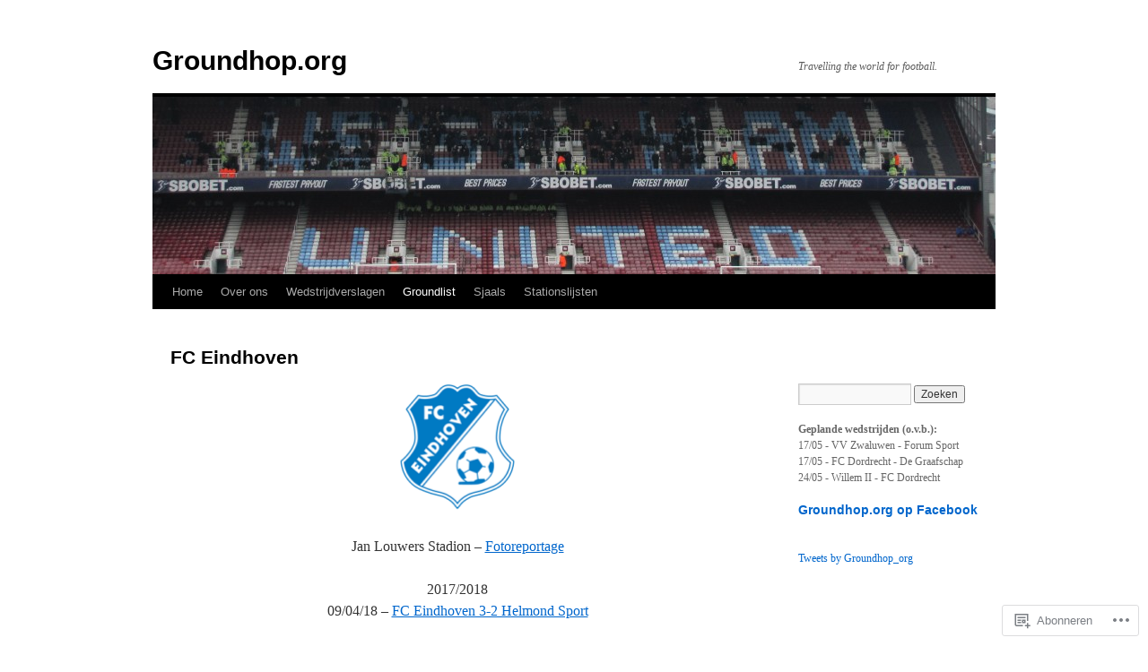

--- FILE ---
content_type: text/html; charset=UTF-8
request_url: https://groundhop.org/groundlist/nederland/keuken-kampioen-divisie/fc-eindhoven/
body_size: 57093
content:
<!DOCTYPE html>
<html lang="nl">
<head>
<meta charset="UTF-8" />
<title>
FC Eindhoven | Groundhop.org</title>
<link rel="profile" href="https://gmpg.org/xfn/11" />
<link rel="stylesheet" type="text/css" media="all" href="https://s0.wp.com/wp-content/themes/pub/twentyten/style.css?m=1659017451i&amp;ver=20190507" />
<link rel="pingback" href="https://groundhop.org/xmlrpc.php">
<meta name='robots' content='max-image-preview:large' />

<!-- Async WordPress.com Remote Login -->
<script id="wpcom_remote_login_js">
var wpcom_remote_login_extra_auth = '';
function wpcom_remote_login_remove_dom_node_id( element_id ) {
	var dom_node = document.getElementById( element_id );
	if ( dom_node ) { dom_node.parentNode.removeChild( dom_node ); }
}
function wpcom_remote_login_remove_dom_node_classes( class_name ) {
	var dom_nodes = document.querySelectorAll( '.' + class_name );
	for ( var i = 0; i < dom_nodes.length; i++ ) {
		dom_nodes[ i ].parentNode.removeChild( dom_nodes[ i ] );
	}
}
function wpcom_remote_login_final_cleanup() {
	wpcom_remote_login_remove_dom_node_classes( "wpcom_remote_login_msg" );
	wpcom_remote_login_remove_dom_node_id( "wpcom_remote_login_key" );
	wpcom_remote_login_remove_dom_node_id( "wpcom_remote_login_validate" );
	wpcom_remote_login_remove_dom_node_id( "wpcom_remote_login_js" );
	wpcom_remote_login_remove_dom_node_id( "wpcom_request_access_iframe" );
	wpcom_remote_login_remove_dom_node_id( "wpcom_request_access_styles" );
}

// Watch for messages back from the remote login
window.addEventListener( "message", function( e ) {
	if ( e.origin === "https://r-login.wordpress.com" ) {
		var data = {};
		try {
			data = JSON.parse( e.data );
		} catch( e ) {
			wpcom_remote_login_final_cleanup();
			return;
		}

		if ( data.msg === 'LOGIN' ) {
			// Clean up the login check iframe
			wpcom_remote_login_remove_dom_node_id( "wpcom_remote_login_key" );

			var id_regex = new RegExp( /^[0-9]+$/ );
			var token_regex = new RegExp( /^.*|.*|.*$/ );
			if (
				token_regex.test( data.token )
				&& id_regex.test( data.wpcomid )
			) {
				// We have everything we need to ask for a login
				var script = document.createElement( "script" );
				script.setAttribute( "id", "wpcom_remote_login_validate" );
				script.src = '/remote-login.php?wpcom_remote_login=validate'
					+ '&wpcomid=' + data.wpcomid
					+ '&token=' + encodeURIComponent( data.token )
					+ '&host=' + window.location.protocol
					+ '//' + window.location.hostname
					+ '&postid=3989'
					+ '&is_singular=';
				document.body.appendChild( script );
			}

			return;
		}

		// Safari ITP, not logged in, so redirect
		if ( data.msg === 'LOGIN-REDIRECT' ) {
			window.location = 'https://wordpress.com/log-in?redirect_to=' + window.location.href;
			return;
		}

		// Safari ITP, storage access failed, remove the request
		if ( data.msg === 'LOGIN-REMOVE' ) {
			var css_zap = 'html { -webkit-transition: margin-top 1s; transition: margin-top 1s; } /* 9001 */ html { margin-top: 0 !important; } * html body { margin-top: 0 !important; } @media screen and ( max-width: 782px ) { html { margin-top: 0 !important; } * html body { margin-top: 0 !important; } }';
			var style_zap = document.createElement( 'style' );
			style_zap.type = 'text/css';
			style_zap.appendChild( document.createTextNode( css_zap ) );
			document.body.appendChild( style_zap );

			var e = document.getElementById( 'wpcom_request_access_iframe' );
			e.parentNode.removeChild( e );

			document.cookie = 'wordpress_com_login_access=denied; path=/; max-age=31536000';

			return;
		}

		// Safari ITP
		if ( data.msg === 'REQUEST_ACCESS' ) {
			console.log( 'request access: safari' );

			// Check ITP iframe enable/disable knob
			if ( wpcom_remote_login_extra_auth !== 'safari_itp_iframe' ) {
				return;
			}

			// If we are in a "private window" there is no ITP.
			var private_window = false;
			try {
				var opendb = window.openDatabase( null, null, null, null );
			} catch( e ) {
				private_window = true;
			}

			if ( private_window ) {
				console.log( 'private window' );
				return;
			}

			var iframe = document.createElement( 'iframe' );
			iframe.id = 'wpcom_request_access_iframe';
			iframe.setAttribute( 'scrolling', 'no' );
			iframe.setAttribute( 'sandbox', 'allow-storage-access-by-user-activation allow-scripts allow-same-origin allow-top-navigation-by-user-activation' );
			iframe.src = 'https://r-login.wordpress.com/remote-login.php?wpcom_remote_login=request_access&origin=' + encodeURIComponent( data.origin ) + '&wpcomid=' + encodeURIComponent( data.wpcomid );

			var css = 'html { -webkit-transition: margin-top 1s; transition: margin-top 1s; } /* 9001 */ html { margin-top: 46px !important; } * html body { margin-top: 46px !important; } @media screen and ( max-width: 660px ) { html { margin-top: 71px !important; } * html body { margin-top: 71px !important; } #wpcom_request_access_iframe { display: block; height: 71px !important; } } #wpcom_request_access_iframe { border: 0px; height: 46px; position: fixed; top: 0; left: 0; width: 100%; min-width: 100%; z-index: 99999; background: #23282d; } ';

			var style = document.createElement( 'style' );
			style.type = 'text/css';
			style.id = 'wpcom_request_access_styles';
			style.appendChild( document.createTextNode( css ) );
			document.body.appendChild( style );

			document.body.appendChild( iframe );
		}

		if ( data.msg === 'DONE' ) {
			wpcom_remote_login_final_cleanup();
		}
	}
}, false );

// Inject the remote login iframe after the page has had a chance to load
// more critical resources
window.addEventListener( "DOMContentLoaded", function( e ) {
	var iframe = document.createElement( "iframe" );
	iframe.style.display = "none";
	iframe.setAttribute( "scrolling", "no" );
	iframe.setAttribute( "id", "wpcom_remote_login_key" );
	iframe.src = "https://r-login.wordpress.com/remote-login.php"
		+ "?wpcom_remote_login=key"
		+ "&origin=aHR0cHM6Ly9ncm91bmRob3Aub3Jn"
		+ "&wpcomid=34567400"
		+ "&time=" + Math.floor( Date.now() / 1000 );
	document.body.appendChild( iframe );
}, false );
</script>
<link rel='dns-prefetch' href='//widgets.wp.com' />
<link rel='dns-prefetch' href='//s0.wp.com' />
<link rel="alternate" type="application/rss+xml" title="Groundhop.org &raquo; Feed" href="https://groundhop.org/feed/" />
<link rel="alternate" type="application/rss+xml" title="Groundhop.org &raquo; Reactiesfeed" href="https://groundhop.org/comments/feed/" />
<link rel="alternate" type="application/rss+xml" title="Groundhop.org &raquo; FC Eindhoven Reactiesfeed" href="https://groundhop.org/groundlist/nederland/keuken-kampioen-divisie/fc-eindhoven/feed/" />
	<script type="text/javascript">
		/* <![CDATA[ */
		function addLoadEvent(func) {
			var oldonload = window.onload;
			if (typeof window.onload != 'function') {
				window.onload = func;
			} else {
				window.onload = function () {
					oldonload();
					func();
				}
			}
		}
		/* ]]> */
	</script>
	<link crossorigin='anonymous' rel='stylesheet' id='all-css-0-1' href='/wp-content/mu-plugins/likes/jetpack-likes.css?m=1743883414i&cssminify=yes' type='text/css' media='all' />
<style id='wp-emoji-styles-inline-css'>

	img.wp-smiley, img.emoji {
		display: inline !important;
		border: none !important;
		box-shadow: none !important;
		height: 1em !important;
		width: 1em !important;
		margin: 0 0.07em !important;
		vertical-align: -0.1em !important;
		background: none !important;
		padding: 0 !important;
	}
/*# sourceURL=wp-emoji-styles-inline-css */
</style>
<link crossorigin='anonymous' rel='stylesheet' id='all-css-2-1' href='/wp-content/plugins/gutenberg-core/v22.2.0/build/styles/block-library/style.css?m=1764855221i&cssminify=yes' type='text/css' media='all' />
<style id='wp-block-library-inline-css'>
.has-text-align-justify {
	text-align:justify;
}
.has-text-align-justify{text-align:justify;}

/*# sourceURL=wp-block-library-inline-css */
</style><style id='wp-block-embed-inline-css'>
.wp-block-embed.alignleft,.wp-block-embed.alignright,.wp-block[data-align=left]>[data-type="core/embed"],.wp-block[data-align=right]>[data-type="core/embed"]{max-width:360px;width:100%}.wp-block-embed.alignleft .wp-block-embed__wrapper,.wp-block-embed.alignright .wp-block-embed__wrapper,.wp-block[data-align=left]>[data-type="core/embed"] .wp-block-embed__wrapper,.wp-block[data-align=right]>[data-type="core/embed"] .wp-block-embed__wrapper{min-width:280px}.wp-block-cover .wp-block-embed{min-height:240px;min-width:320px}.wp-block-group.is-layout-flex .wp-block-embed{flex:1 1 0%;min-width:0}.wp-block-embed{overflow-wrap:break-word}.wp-block-embed :where(figcaption){margin-bottom:1em;margin-top:.5em}.wp-block-embed iframe{max-width:100%}.wp-block-embed__wrapper{position:relative}.wp-embed-responsive .wp-has-aspect-ratio .wp-block-embed__wrapper:before{content:"";display:block;padding-top:50%}.wp-embed-responsive .wp-has-aspect-ratio iframe{bottom:0;height:100%;left:0;position:absolute;right:0;top:0;width:100%}.wp-embed-responsive .wp-embed-aspect-21-9 .wp-block-embed__wrapper:before{padding-top:42.85%}.wp-embed-responsive .wp-embed-aspect-18-9 .wp-block-embed__wrapper:before{padding-top:50%}.wp-embed-responsive .wp-embed-aspect-16-9 .wp-block-embed__wrapper:before{padding-top:56.25%}.wp-embed-responsive .wp-embed-aspect-4-3 .wp-block-embed__wrapper:before{padding-top:75%}.wp-embed-responsive .wp-embed-aspect-1-1 .wp-block-embed__wrapper:before{padding-top:100%}.wp-embed-responsive .wp-embed-aspect-9-16 .wp-block-embed__wrapper:before{padding-top:177.77%}.wp-embed-responsive .wp-embed-aspect-1-2 .wp-block-embed__wrapper:before{padding-top:200%}
/*# sourceURL=/wp-content/plugins/gutenberg-core/v22.2.0/build/styles/block-library/embed/style.css */
</style>
<style id='wp-block-embed-theme-inline-css'>
.wp-block-embed :where(figcaption){color:#555;font-size:13px;text-align:center}.is-dark-theme .wp-block-embed :where(figcaption){color:#ffffffa6}.wp-block-embed{margin:0 0 1em}
/*# sourceURL=/wp-content/plugins/gutenberg-core/v22.2.0/build/styles/block-library/embed/theme.css */
</style>
<style id='wp-block-paragraph-inline-css'>
.is-small-text{font-size:.875em}.is-regular-text{font-size:1em}.is-large-text{font-size:2.25em}.is-larger-text{font-size:3em}.has-drop-cap:not(:focus):first-letter{float:left;font-size:8.4em;font-style:normal;font-weight:100;line-height:.68;margin:.05em .1em 0 0;text-transform:uppercase}body.rtl .has-drop-cap:not(:focus):first-letter{float:none;margin-left:.1em}p.has-drop-cap.has-background{overflow:hidden}:root :where(p.has-background){padding:1.25em 2.375em}:where(p.has-text-color:not(.has-link-color)) a{color:inherit}p.has-text-align-left[style*="writing-mode:vertical-lr"],p.has-text-align-right[style*="writing-mode:vertical-rl"]{rotate:180deg}
/*# sourceURL=/wp-content/plugins/gutenberg-core/v22.2.0/build/styles/block-library/paragraph/style.css */
</style>
<style id='global-styles-inline-css'>
:root{--wp--preset--aspect-ratio--square: 1;--wp--preset--aspect-ratio--4-3: 4/3;--wp--preset--aspect-ratio--3-4: 3/4;--wp--preset--aspect-ratio--3-2: 3/2;--wp--preset--aspect-ratio--2-3: 2/3;--wp--preset--aspect-ratio--16-9: 16/9;--wp--preset--aspect-ratio--9-16: 9/16;--wp--preset--color--black: #000;--wp--preset--color--cyan-bluish-gray: #abb8c3;--wp--preset--color--white: #fff;--wp--preset--color--pale-pink: #f78da7;--wp--preset--color--vivid-red: #cf2e2e;--wp--preset--color--luminous-vivid-orange: #ff6900;--wp--preset--color--luminous-vivid-amber: #fcb900;--wp--preset--color--light-green-cyan: #7bdcb5;--wp--preset--color--vivid-green-cyan: #00d084;--wp--preset--color--pale-cyan-blue: #8ed1fc;--wp--preset--color--vivid-cyan-blue: #0693e3;--wp--preset--color--vivid-purple: #9b51e0;--wp--preset--color--blue: #0066cc;--wp--preset--color--medium-gray: #666;--wp--preset--color--light-gray: #f1f1f1;--wp--preset--gradient--vivid-cyan-blue-to-vivid-purple: linear-gradient(135deg,rgb(6,147,227) 0%,rgb(155,81,224) 100%);--wp--preset--gradient--light-green-cyan-to-vivid-green-cyan: linear-gradient(135deg,rgb(122,220,180) 0%,rgb(0,208,130) 100%);--wp--preset--gradient--luminous-vivid-amber-to-luminous-vivid-orange: linear-gradient(135deg,rgb(252,185,0) 0%,rgb(255,105,0) 100%);--wp--preset--gradient--luminous-vivid-orange-to-vivid-red: linear-gradient(135deg,rgb(255,105,0) 0%,rgb(207,46,46) 100%);--wp--preset--gradient--very-light-gray-to-cyan-bluish-gray: linear-gradient(135deg,rgb(238,238,238) 0%,rgb(169,184,195) 100%);--wp--preset--gradient--cool-to-warm-spectrum: linear-gradient(135deg,rgb(74,234,220) 0%,rgb(151,120,209) 20%,rgb(207,42,186) 40%,rgb(238,44,130) 60%,rgb(251,105,98) 80%,rgb(254,248,76) 100%);--wp--preset--gradient--blush-light-purple: linear-gradient(135deg,rgb(255,206,236) 0%,rgb(152,150,240) 100%);--wp--preset--gradient--blush-bordeaux: linear-gradient(135deg,rgb(254,205,165) 0%,rgb(254,45,45) 50%,rgb(107,0,62) 100%);--wp--preset--gradient--luminous-dusk: linear-gradient(135deg,rgb(255,203,112) 0%,rgb(199,81,192) 50%,rgb(65,88,208) 100%);--wp--preset--gradient--pale-ocean: linear-gradient(135deg,rgb(255,245,203) 0%,rgb(182,227,212) 50%,rgb(51,167,181) 100%);--wp--preset--gradient--electric-grass: linear-gradient(135deg,rgb(202,248,128) 0%,rgb(113,206,126) 100%);--wp--preset--gradient--midnight: linear-gradient(135deg,rgb(2,3,129) 0%,rgb(40,116,252) 100%);--wp--preset--font-size--small: 13px;--wp--preset--font-size--medium: 20px;--wp--preset--font-size--large: 36px;--wp--preset--font-size--x-large: 42px;--wp--preset--font-family--albert-sans: 'Albert Sans', sans-serif;--wp--preset--font-family--alegreya: Alegreya, serif;--wp--preset--font-family--arvo: Arvo, serif;--wp--preset--font-family--bodoni-moda: 'Bodoni Moda', serif;--wp--preset--font-family--bricolage-grotesque: 'Bricolage Grotesque', sans-serif;--wp--preset--font-family--cabin: Cabin, sans-serif;--wp--preset--font-family--chivo: Chivo, sans-serif;--wp--preset--font-family--commissioner: Commissioner, sans-serif;--wp--preset--font-family--cormorant: Cormorant, serif;--wp--preset--font-family--courier-prime: 'Courier Prime', monospace;--wp--preset--font-family--crimson-pro: 'Crimson Pro', serif;--wp--preset--font-family--dm-mono: 'DM Mono', monospace;--wp--preset--font-family--dm-sans: 'DM Sans', sans-serif;--wp--preset--font-family--dm-serif-display: 'DM Serif Display', serif;--wp--preset--font-family--domine: Domine, serif;--wp--preset--font-family--eb-garamond: 'EB Garamond', serif;--wp--preset--font-family--epilogue: Epilogue, sans-serif;--wp--preset--font-family--fahkwang: Fahkwang, sans-serif;--wp--preset--font-family--figtree: Figtree, sans-serif;--wp--preset--font-family--fira-sans: 'Fira Sans', sans-serif;--wp--preset--font-family--fjalla-one: 'Fjalla One', sans-serif;--wp--preset--font-family--fraunces: Fraunces, serif;--wp--preset--font-family--gabarito: Gabarito, system-ui;--wp--preset--font-family--ibm-plex-mono: 'IBM Plex Mono', monospace;--wp--preset--font-family--ibm-plex-sans: 'IBM Plex Sans', sans-serif;--wp--preset--font-family--ibarra-real-nova: 'Ibarra Real Nova', serif;--wp--preset--font-family--instrument-serif: 'Instrument Serif', serif;--wp--preset--font-family--inter: Inter, sans-serif;--wp--preset--font-family--josefin-sans: 'Josefin Sans', sans-serif;--wp--preset--font-family--jost: Jost, sans-serif;--wp--preset--font-family--libre-baskerville: 'Libre Baskerville', serif;--wp--preset--font-family--libre-franklin: 'Libre Franklin', sans-serif;--wp--preset--font-family--literata: Literata, serif;--wp--preset--font-family--lora: Lora, serif;--wp--preset--font-family--merriweather: Merriweather, serif;--wp--preset--font-family--montserrat: Montserrat, sans-serif;--wp--preset--font-family--newsreader: Newsreader, serif;--wp--preset--font-family--noto-sans-mono: 'Noto Sans Mono', sans-serif;--wp--preset--font-family--nunito: Nunito, sans-serif;--wp--preset--font-family--open-sans: 'Open Sans', sans-serif;--wp--preset--font-family--overpass: Overpass, sans-serif;--wp--preset--font-family--pt-serif: 'PT Serif', serif;--wp--preset--font-family--petrona: Petrona, serif;--wp--preset--font-family--piazzolla: Piazzolla, serif;--wp--preset--font-family--playfair-display: 'Playfair Display', serif;--wp--preset--font-family--plus-jakarta-sans: 'Plus Jakarta Sans', sans-serif;--wp--preset--font-family--poppins: Poppins, sans-serif;--wp--preset--font-family--raleway: Raleway, sans-serif;--wp--preset--font-family--roboto: Roboto, sans-serif;--wp--preset--font-family--roboto-slab: 'Roboto Slab', serif;--wp--preset--font-family--rubik: Rubik, sans-serif;--wp--preset--font-family--rufina: Rufina, serif;--wp--preset--font-family--sora: Sora, sans-serif;--wp--preset--font-family--source-sans-3: 'Source Sans 3', sans-serif;--wp--preset--font-family--source-serif-4: 'Source Serif 4', serif;--wp--preset--font-family--space-mono: 'Space Mono', monospace;--wp--preset--font-family--syne: Syne, sans-serif;--wp--preset--font-family--texturina: Texturina, serif;--wp--preset--font-family--urbanist: Urbanist, sans-serif;--wp--preset--font-family--work-sans: 'Work Sans', sans-serif;--wp--preset--spacing--20: 0.44rem;--wp--preset--spacing--30: 0.67rem;--wp--preset--spacing--40: 1rem;--wp--preset--spacing--50: 1.5rem;--wp--preset--spacing--60: 2.25rem;--wp--preset--spacing--70: 3.38rem;--wp--preset--spacing--80: 5.06rem;--wp--preset--shadow--natural: 6px 6px 9px rgba(0, 0, 0, 0.2);--wp--preset--shadow--deep: 12px 12px 50px rgba(0, 0, 0, 0.4);--wp--preset--shadow--sharp: 6px 6px 0px rgba(0, 0, 0, 0.2);--wp--preset--shadow--outlined: 6px 6px 0px -3px rgb(255, 255, 255), 6px 6px rgb(0, 0, 0);--wp--preset--shadow--crisp: 6px 6px 0px rgb(0, 0, 0);}:where(.is-layout-flex){gap: 0.5em;}:where(.is-layout-grid){gap: 0.5em;}body .is-layout-flex{display: flex;}.is-layout-flex{flex-wrap: wrap;align-items: center;}.is-layout-flex > :is(*, div){margin: 0;}body .is-layout-grid{display: grid;}.is-layout-grid > :is(*, div){margin: 0;}:where(.wp-block-columns.is-layout-flex){gap: 2em;}:where(.wp-block-columns.is-layout-grid){gap: 2em;}:where(.wp-block-post-template.is-layout-flex){gap: 1.25em;}:where(.wp-block-post-template.is-layout-grid){gap: 1.25em;}.has-black-color{color: var(--wp--preset--color--black) !important;}.has-cyan-bluish-gray-color{color: var(--wp--preset--color--cyan-bluish-gray) !important;}.has-white-color{color: var(--wp--preset--color--white) !important;}.has-pale-pink-color{color: var(--wp--preset--color--pale-pink) !important;}.has-vivid-red-color{color: var(--wp--preset--color--vivid-red) !important;}.has-luminous-vivid-orange-color{color: var(--wp--preset--color--luminous-vivid-orange) !important;}.has-luminous-vivid-amber-color{color: var(--wp--preset--color--luminous-vivid-amber) !important;}.has-light-green-cyan-color{color: var(--wp--preset--color--light-green-cyan) !important;}.has-vivid-green-cyan-color{color: var(--wp--preset--color--vivid-green-cyan) !important;}.has-pale-cyan-blue-color{color: var(--wp--preset--color--pale-cyan-blue) !important;}.has-vivid-cyan-blue-color{color: var(--wp--preset--color--vivid-cyan-blue) !important;}.has-vivid-purple-color{color: var(--wp--preset--color--vivid-purple) !important;}.has-black-background-color{background-color: var(--wp--preset--color--black) !important;}.has-cyan-bluish-gray-background-color{background-color: var(--wp--preset--color--cyan-bluish-gray) !important;}.has-white-background-color{background-color: var(--wp--preset--color--white) !important;}.has-pale-pink-background-color{background-color: var(--wp--preset--color--pale-pink) !important;}.has-vivid-red-background-color{background-color: var(--wp--preset--color--vivid-red) !important;}.has-luminous-vivid-orange-background-color{background-color: var(--wp--preset--color--luminous-vivid-orange) !important;}.has-luminous-vivid-amber-background-color{background-color: var(--wp--preset--color--luminous-vivid-amber) !important;}.has-light-green-cyan-background-color{background-color: var(--wp--preset--color--light-green-cyan) !important;}.has-vivid-green-cyan-background-color{background-color: var(--wp--preset--color--vivid-green-cyan) !important;}.has-pale-cyan-blue-background-color{background-color: var(--wp--preset--color--pale-cyan-blue) !important;}.has-vivid-cyan-blue-background-color{background-color: var(--wp--preset--color--vivid-cyan-blue) !important;}.has-vivid-purple-background-color{background-color: var(--wp--preset--color--vivid-purple) !important;}.has-black-border-color{border-color: var(--wp--preset--color--black) !important;}.has-cyan-bluish-gray-border-color{border-color: var(--wp--preset--color--cyan-bluish-gray) !important;}.has-white-border-color{border-color: var(--wp--preset--color--white) !important;}.has-pale-pink-border-color{border-color: var(--wp--preset--color--pale-pink) !important;}.has-vivid-red-border-color{border-color: var(--wp--preset--color--vivid-red) !important;}.has-luminous-vivid-orange-border-color{border-color: var(--wp--preset--color--luminous-vivid-orange) !important;}.has-luminous-vivid-amber-border-color{border-color: var(--wp--preset--color--luminous-vivid-amber) !important;}.has-light-green-cyan-border-color{border-color: var(--wp--preset--color--light-green-cyan) !important;}.has-vivid-green-cyan-border-color{border-color: var(--wp--preset--color--vivid-green-cyan) !important;}.has-pale-cyan-blue-border-color{border-color: var(--wp--preset--color--pale-cyan-blue) !important;}.has-vivid-cyan-blue-border-color{border-color: var(--wp--preset--color--vivid-cyan-blue) !important;}.has-vivid-purple-border-color{border-color: var(--wp--preset--color--vivid-purple) !important;}.has-vivid-cyan-blue-to-vivid-purple-gradient-background{background: var(--wp--preset--gradient--vivid-cyan-blue-to-vivid-purple) !important;}.has-light-green-cyan-to-vivid-green-cyan-gradient-background{background: var(--wp--preset--gradient--light-green-cyan-to-vivid-green-cyan) !important;}.has-luminous-vivid-amber-to-luminous-vivid-orange-gradient-background{background: var(--wp--preset--gradient--luminous-vivid-amber-to-luminous-vivid-orange) !important;}.has-luminous-vivid-orange-to-vivid-red-gradient-background{background: var(--wp--preset--gradient--luminous-vivid-orange-to-vivid-red) !important;}.has-very-light-gray-to-cyan-bluish-gray-gradient-background{background: var(--wp--preset--gradient--very-light-gray-to-cyan-bluish-gray) !important;}.has-cool-to-warm-spectrum-gradient-background{background: var(--wp--preset--gradient--cool-to-warm-spectrum) !important;}.has-blush-light-purple-gradient-background{background: var(--wp--preset--gradient--blush-light-purple) !important;}.has-blush-bordeaux-gradient-background{background: var(--wp--preset--gradient--blush-bordeaux) !important;}.has-luminous-dusk-gradient-background{background: var(--wp--preset--gradient--luminous-dusk) !important;}.has-pale-ocean-gradient-background{background: var(--wp--preset--gradient--pale-ocean) !important;}.has-electric-grass-gradient-background{background: var(--wp--preset--gradient--electric-grass) !important;}.has-midnight-gradient-background{background: var(--wp--preset--gradient--midnight) !important;}.has-small-font-size{font-size: var(--wp--preset--font-size--small) !important;}.has-medium-font-size{font-size: var(--wp--preset--font-size--medium) !important;}.has-large-font-size{font-size: var(--wp--preset--font-size--large) !important;}.has-x-large-font-size{font-size: var(--wp--preset--font-size--x-large) !important;}.has-albert-sans-font-family{font-family: var(--wp--preset--font-family--albert-sans) !important;}.has-alegreya-font-family{font-family: var(--wp--preset--font-family--alegreya) !important;}.has-arvo-font-family{font-family: var(--wp--preset--font-family--arvo) !important;}.has-bodoni-moda-font-family{font-family: var(--wp--preset--font-family--bodoni-moda) !important;}.has-bricolage-grotesque-font-family{font-family: var(--wp--preset--font-family--bricolage-grotesque) !important;}.has-cabin-font-family{font-family: var(--wp--preset--font-family--cabin) !important;}.has-chivo-font-family{font-family: var(--wp--preset--font-family--chivo) !important;}.has-commissioner-font-family{font-family: var(--wp--preset--font-family--commissioner) !important;}.has-cormorant-font-family{font-family: var(--wp--preset--font-family--cormorant) !important;}.has-courier-prime-font-family{font-family: var(--wp--preset--font-family--courier-prime) !important;}.has-crimson-pro-font-family{font-family: var(--wp--preset--font-family--crimson-pro) !important;}.has-dm-mono-font-family{font-family: var(--wp--preset--font-family--dm-mono) !important;}.has-dm-sans-font-family{font-family: var(--wp--preset--font-family--dm-sans) !important;}.has-dm-serif-display-font-family{font-family: var(--wp--preset--font-family--dm-serif-display) !important;}.has-domine-font-family{font-family: var(--wp--preset--font-family--domine) !important;}.has-eb-garamond-font-family{font-family: var(--wp--preset--font-family--eb-garamond) !important;}.has-epilogue-font-family{font-family: var(--wp--preset--font-family--epilogue) !important;}.has-fahkwang-font-family{font-family: var(--wp--preset--font-family--fahkwang) !important;}.has-figtree-font-family{font-family: var(--wp--preset--font-family--figtree) !important;}.has-fira-sans-font-family{font-family: var(--wp--preset--font-family--fira-sans) !important;}.has-fjalla-one-font-family{font-family: var(--wp--preset--font-family--fjalla-one) !important;}.has-fraunces-font-family{font-family: var(--wp--preset--font-family--fraunces) !important;}.has-gabarito-font-family{font-family: var(--wp--preset--font-family--gabarito) !important;}.has-ibm-plex-mono-font-family{font-family: var(--wp--preset--font-family--ibm-plex-mono) !important;}.has-ibm-plex-sans-font-family{font-family: var(--wp--preset--font-family--ibm-plex-sans) !important;}.has-ibarra-real-nova-font-family{font-family: var(--wp--preset--font-family--ibarra-real-nova) !important;}.has-instrument-serif-font-family{font-family: var(--wp--preset--font-family--instrument-serif) !important;}.has-inter-font-family{font-family: var(--wp--preset--font-family--inter) !important;}.has-josefin-sans-font-family{font-family: var(--wp--preset--font-family--josefin-sans) !important;}.has-jost-font-family{font-family: var(--wp--preset--font-family--jost) !important;}.has-libre-baskerville-font-family{font-family: var(--wp--preset--font-family--libre-baskerville) !important;}.has-libre-franklin-font-family{font-family: var(--wp--preset--font-family--libre-franklin) !important;}.has-literata-font-family{font-family: var(--wp--preset--font-family--literata) !important;}.has-lora-font-family{font-family: var(--wp--preset--font-family--lora) !important;}.has-merriweather-font-family{font-family: var(--wp--preset--font-family--merriweather) !important;}.has-montserrat-font-family{font-family: var(--wp--preset--font-family--montserrat) !important;}.has-newsreader-font-family{font-family: var(--wp--preset--font-family--newsreader) !important;}.has-noto-sans-mono-font-family{font-family: var(--wp--preset--font-family--noto-sans-mono) !important;}.has-nunito-font-family{font-family: var(--wp--preset--font-family--nunito) !important;}.has-open-sans-font-family{font-family: var(--wp--preset--font-family--open-sans) !important;}.has-overpass-font-family{font-family: var(--wp--preset--font-family--overpass) !important;}.has-pt-serif-font-family{font-family: var(--wp--preset--font-family--pt-serif) !important;}.has-petrona-font-family{font-family: var(--wp--preset--font-family--petrona) !important;}.has-piazzolla-font-family{font-family: var(--wp--preset--font-family--piazzolla) !important;}.has-playfair-display-font-family{font-family: var(--wp--preset--font-family--playfair-display) !important;}.has-plus-jakarta-sans-font-family{font-family: var(--wp--preset--font-family--plus-jakarta-sans) !important;}.has-poppins-font-family{font-family: var(--wp--preset--font-family--poppins) !important;}.has-raleway-font-family{font-family: var(--wp--preset--font-family--raleway) !important;}.has-roboto-font-family{font-family: var(--wp--preset--font-family--roboto) !important;}.has-roboto-slab-font-family{font-family: var(--wp--preset--font-family--roboto-slab) !important;}.has-rubik-font-family{font-family: var(--wp--preset--font-family--rubik) !important;}.has-rufina-font-family{font-family: var(--wp--preset--font-family--rufina) !important;}.has-sora-font-family{font-family: var(--wp--preset--font-family--sora) !important;}.has-source-sans-3-font-family{font-family: var(--wp--preset--font-family--source-sans-3) !important;}.has-source-serif-4-font-family{font-family: var(--wp--preset--font-family--source-serif-4) !important;}.has-space-mono-font-family{font-family: var(--wp--preset--font-family--space-mono) !important;}.has-syne-font-family{font-family: var(--wp--preset--font-family--syne) !important;}.has-texturina-font-family{font-family: var(--wp--preset--font-family--texturina) !important;}.has-urbanist-font-family{font-family: var(--wp--preset--font-family--urbanist) !important;}.has-work-sans-font-family{font-family: var(--wp--preset--font-family--work-sans) !important;}
/*# sourceURL=global-styles-inline-css */
</style>

<style id='classic-theme-styles-inline-css'>
/*! This file is auto-generated */
.wp-block-button__link{color:#fff;background-color:#32373c;border-radius:9999px;box-shadow:none;text-decoration:none;padding:calc(.667em + 2px) calc(1.333em + 2px);font-size:1.125em}.wp-block-file__button{background:#32373c;color:#fff;text-decoration:none}
/*# sourceURL=/wp-includes/css/classic-themes.min.css */
</style>
<link crossorigin='anonymous' rel='stylesheet' id='all-css-4-1' href='/_static/??-eJx9jkEOwjAMBD9EcMqBckE8BSWpBSl1EsVO+/26qrgA4mLJuzv2wlJMyEkwCVAzZWqPmBhCrqg6FSegCcIhOpyQNHYMzAf4jS1FGeN9qchsdFJsZOSpIP/jRpTiwsuotJ/YDaCc09u8z5iGXME1yeREYvjCgGsA3+I0wIzV62sVt878uW9lbnTt+rO1p76zl3EFmp5j4Q==&cssminify=yes' type='text/css' media='all' />
<link rel='stylesheet' id='verbum-gutenberg-css-css' href='https://widgets.wp.com/verbum-block-editor/block-editor.css?ver=1738686361' media='all' />
<link crossorigin='anonymous' rel='stylesheet' id='all-css-6-1' href='/_static/??/wp-content/themes/pub/twentyten/blocks.css,/wp-content/themes/pub/twentyten/style-wpcom.css?m=1610459589j&cssminify=yes' type='text/css' media='all' />
<style id='jetpack_facebook_likebox-inline-css'>
.widget_facebook_likebox {
	overflow: hidden;
}

/*# sourceURL=/wp-content/mu-plugins/jetpack-plugin/moon/modules/widgets/facebook-likebox/style.css */
</style>
<link crossorigin='anonymous' rel='stylesheet' id='all-css-8-1' href='/_static/??-eJzTLy/QTc7PK0nNK9HPLdUtyClNz8wr1i9KTcrJTwcy0/WTi5G5ekCujj52Temp+bo5+cmJJZn5eSgc3bScxMwikFb7XFtDE1NLExMLc0OTLACohS2q&cssminify=yes' type='text/css' media='all' />
<style id='jetpack-global-styles-frontend-style-inline-css'>
:root { --font-headings: unset; --font-base: unset; --font-headings-default: -apple-system,BlinkMacSystemFont,"Segoe UI",Roboto,Oxygen-Sans,Ubuntu,Cantarell,"Helvetica Neue",sans-serif; --font-base-default: -apple-system,BlinkMacSystemFont,"Segoe UI",Roboto,Oxygen-Sans,Ubuntu,Cantarell,"Helvetica Neue",sans-serif;}
/*# sourceURL=jetpack-global-styles-frontend-style-inline-css */
</style>
<link crossorigin='anonymous' rel='stylesheet' id='all-css-10-1' href='/_static/??-eJyNjcEKwjAQRH/IuFRT6kX8FNkmS5K6yQY3Qfx7bfEiXrwM82B4A49qnJRGpUHupnIPqSgs1Cq624chi6zhO5OCRryTR++fW00l7J3qDv43XVNxoOISsmEJol/wY2uR8vs3WggsM/I6uOTzMI3Hw8lOg11eUT1JKA==&cssminify=yes' type='text/css' media='all' />
<script type="text/javascript" id="wpcom-actionbar-placeholder-js-extra">
/* <![CDATA[ */
var actionbardata = {"siteID":"34567400","postID":"3989","siteURL":"https://groundhop.org","xhrURL":"https://groundhop.org/wp-admin/admin-ajax.php","nonce":"1b5cadaf1d","isLoggedIn":"","statusMessage":"","subsEmailDefault":"instantly","proxyScriptUrl":"https://s0.wp.com/wp-content/js/wpcom-proxy-request.js?m=1513050504i&amp;ver=20211021","shortlink":"https://wp.me/P2l2yI-12l","i18n":{"followedText":"Nieuwe berichten van deze site verschijnen nu in je \u003Ca href=\"https://wordpress.com/reader\"\u003EReader\u003C/a\u003E","foldBar":"Deze balk inklappen","unfoldBar":"Deze balk uitbreiden","shortLinkCopied":"Shortlink gekopieerd naar klembord."}};
//# sourceURL=wpcom-actionbar-placeholder-js-extra
/* ]]> */
</script>
<script type="text/javascript" id="jetpack-mu-wpcom-settings-js-before">
/* <![CDATA[ */
var JETPACK_MU_WPCOM_SETTINGS = {"assetsUrl":"https://s0.wp.com/wp-content/mu-plugins/jetpack-mu-wpcom-plugin/moon/jetpack_vendor/automattic/jetpack-mu-wpcom/src/build/"};
//# sourceURL=jetpack-mu-wpcom-settings-js-before
/* ]]> */
</script>
<script crossorigin='anonymous' type='text/javascript'  src='/wp-content/js/rlt-proxy.js?m=1720530689i'></script>
<script type="text/javascript" id="rlt-proxy-js-after">
/* <![CDATA[ */
	rltInitialize( {"token":null,"iframeOrigins":["https:\/\/widgets.wp.com"]} );
//# sourceURL=rlt-proxy-js-after
/* ]]> */
</script>
<link rel="EditURI" type="application/rsd+xml" title="RSD" href="https://groundhop.wordpress.com/xmlrpc.php?rsd" />
<meta name="generator" content="WordPress.com" />
<link rel="canonical" href="https://groundhop.org/groundlist/nederland/keuken-kampioen-divisie/fc-eindhoven/" />
<link rel='shortlink' href='https://wp.me/P2l2yI-12l' />
<link rel="alternate" type="application/json+oembed" href="https://public-api.wordpress.com/oembed/?format=json&amp;url=https%3A%2F%2Fgroundhop.org%2Fgroundlist%2Fnederland%2Fkeuken-kampioen-divisie%2Ffc-eindhoven%2F&amp;for=wpcom-auto-discovery" /><link rel="alternate" type="application/xml+oembed" href="https://public-api.wordpress.com/oembed/?format=xml&amp;url=https%3A%2F%2Fgroundhop.org%2Fgroundlist%2Fnederland%2Fkeuken-kampioen-divisie%2Ffc-eindhoven%2F&amp;for=wpcom-auto-discovery" />
<!-- Jetpack Open Graph Tags -->
<meta property="og:type" content="article" />
<meta property="og:title" content="FC Eindhoven" />
<meta property="og:url" content="https://groundhop.org/groundlist/nederland/keuken-kampioen-divisie/fc-eindhoven/" />
<meta property="og:description" content="Jan Louwers Stadion &#8211; Fotoreportage 2017/2018 09/04/18 &#8211; FC Eindhoven 3-2 Helmond Sport" />
<meta property="article:published_time" content="2013-07-23T17:13:13+00:00" />
<meta property="article:modified_time" content="2018-05-05T21:08:47+00:00" />
<meta property="og:site_name" content="Groundhop.org" />
<meta property="og:image" content="https://groundhop.org/wp-content/uploads/2012/11/fc-eindhoven.png" />
<meta property="og:image:secure_url" content="https://groundhop.org/wp-content/uploads/2012/11/fc-eindhoven.png" />
<meta property="og:image:width" content="146" />
<meta property="og:image:height" content="150" />
<meta property="og:image:alt" content="FC Eindhoven" />
<meta property="og:locale" content="nl_NL" />
<meta property="article:publisher" content="https://www.facebook.com/WordPresscom" />
<meta name="twitter:text:title" content="FC Eindhoven" />
<meta name="twitter:image" content="https://groundhop.org/wp-content/uploads/2012/11/fc-eindhoven.png?w=144" />
<meta name="twitter:image:alt" content="FC Eindhoven" />
<meta name="twitter:card" content="summary" />

<!-- End Jetpack Open Graph Tags -->
<link rel="shortcut icon" type="image/x-icon" href="https://secure.gravatar.com/blavatar/44d51da813d07bb1a1e735491727198034e536ced118085ba739a3378201316b?s=32" sizes="16x16" />
<link rel="icon" type="image/x-icon" href="https://secure.gravatar.com/blavatar/44d51da813d07bb1a1e735491727198034e536ced118085ba739a3378201316b?s=32" sizes="16x16" />
<link rel="apple-touch-icon" href="https://secure.gravatar.com/blavatar/44d51da813d07bb1a1e735491727198034e536ced118085ba739a3378201316b?s=114" />
<link rel='openid.server' href='https://groundhop.org/?openidserver=1' />
<link rel='openid.delegate' href='https://groundhop.org/' />
<link rel="search" type="application/opensearchdescription+xml" href="https://groundhop.org/osd.xml" title="Groundhop.org" />
<link rel="search" type="application/opensearchdescription+xml" href="https://s1.wp.com/opensearch.xml" title="WordPress.com" />
<meta name="theme-color" content="#ffffff" />
		<style type="text/css">
			.recentcomments a {
				display: inline !important;
				padding: 0 !important;
				margin: 0 !important;
			}

			table.recentcommentsavatartop img.avatar, table.recentcommentsavatarend img.avatar {
				border: 0px;
				margin: 0;
			}

			table.recentcommentsavatartop a, table.recentcommentsavatarend a {
				border: 0px !important;
				background-color: transparent !important;
			}

			td.recentcommentsavatarend, td.recentcommentsavatartop {
				padding: 0px 0px 1px 0px;
				margin: 0px;
			}

			td.recentcommentstextend {
				border: none !important;
				padding: 0px 0px 2px 10px;
			}

			.rtl td.recentcommentstextend {
				padding: 0px 10px 2px 0px;
			}

			td.recentcommentstexttop {
				border: none;
				padding: 0px 0px 0px 10px;
			}

			.rtl td.recentcommentstexttop {
				padding: 0px 10px 0px 0px;
			}
		</style>
		<meta name="description" content="Jan Louwers Stadion - Fotoreportage 2017/2018 09/04/18 - FC Eindhoven 3-2 Helmond Sport" />
<style type="text/css" id="custom-background-css">
body.custom-background { background-color: #ffffff; }
</style>
	<link crossorigin='anonymous' rel='stylesheet' id='all-css-0-3' href='/_static/??-eJyNjMEKgzAQBX9Ifdha9CJ+StF1KdFkN7gJ+X0RbM89zjAMSqxJJbEkhFxHnz9ODBunONN+M4Kq4O2EsHil3WDFRT4aMqvw/yHomj0baD40G/tf9BXXcApj27+ej6Hr2247ASkBO20=&cssminify=yes' type='text/css' media='all' />
</head>

<body class="wp-singular page-template-default page page-id-3989 page-child parent-pageid-136 custom-background wp-theme-pubtwentyten customizer-styles-applied single-author jetpack-reblog-enabled">
<div id="wrapper" class="hfeed">
	<div id="header">
		<div id="masthead">
			<div id="branding" role="banner">
								<div id="site-title">
					<span>
						<a href="https://groundhop.org/" title="Groundhop.org" rel="home">Groundhop.org</a>
					</span>
				</div>
				<div id="site-description">Travelling the world for football.</div>

									<a class="home-link" href="https://groundhop.org/" title="Groundhop.org" rel="home">
						<img src="https://groundhop.org/wp-content/uploads/2012/04/cropped-img_4918.jpg" width="940" height="198" alt="" />
					</a>
								</div><!-- #branding -->

			<div id="access" role="navigation">
								<div class="skip-link screen-reader-text"><a href="#content" title="Spring naar inhoud">Spring naar inhoud</a></div>
				<div class="menu"><ul>
<li ><a href="https://groundhop.org/">Home</a></li><li class="page_item page-item-6668"><a href="https://groundhop.org/over-ons/">Over ons</a></li>
<li class="page_item page-item-29 page_item_has_children"><a href="https://groundhop.org/wedstrijden/">Wedstrijdverslagen</a>
<ul class='children'>
	<li class="page_item page-item-420"><a href="https://groundhop.org/wedstrijden/2011-2012/">2011-2012</a></li>
	<li class="page_item page-item-1114"><a href="https://groundhop.org/wedstrijden/2012-2013/">2012-2013</a></li>
	<li class="page_item page-item-3731"><a href="https://groundhop.org/wedstrijden/2013-2014/">2013-2014</a></li>
	<li class="page_item page-item-6550"><a href="https://groundhop.org/wedstrijden/2014-2015/">2014-2015</a></li>
	<li class="page_item page-item-9122"><a href="https://groundhop.org/wedstrijden/2015-2016/">2015-2016</a></li>
	<li class="page_item page-item-10879"><a href="https://groundhop.org/wedstrijden/2016-2017/">2016-2017</a></li>
	<li class="page_item page-item-11875"><a href="https://groundhop.org/wedstrijden/2017-2018/">2017-2018</a></li>
	<li class="page_item page-item-13216"><a href="https://groundhop.org/wedstrijden/2018-2019/">2018-2019</a></li>
	<li class="page_item page-item-13794"><a href="https://groundhop.org/wedstrijden/2019-2020/">2019-2020</a></li>
	<li class="page_item page-item-15056"><a href="https://groundhop.org/wedstrijden/2020-2021/">2020-2021</a></li>
	<li class="page_item page-item-15552"><a href="https://groundhop.org/wedstrijden/2021-2022/">2021-2022</a></li>
	<li class="page_item page-item-18521"><a href="https://groundhop.org/wedstrijden/2022-2023/">2022-2023</a></li>
	<li class="page_item page-item-22712"><a href="https://groundhop.org/wedstrijden/2023-2024/">2023-2024</a></li>
	<li class="page_item page-item-23594"><a href="https://groundhop.org/wedstrijden/2024-2025/">2024-2025</a></li>
	<li class="page_item page-item-3770"><a href="https://groundhop.org/wedstrijden/specials/">Specials</a></li>
</ul>
</li>
<li class="page_item page-item-25 page_item_has_children current_page_ancestor"><a href="https://groundhop.org/groundlist/">Groundlist</a>
<ul class='children'>
	<li class="page_item page-item-22745 page_item_has_children"><a href="https://groundhop.org/groundlist/andorra/">Andorra</a>
	<ul class='children'>
		<li class="page_item page-item-22748 page_item_has_children"><a href="https://groundhop.org/groundlist/andorra/primera-divisio/">Primera Divisió</a>
		<ul class='children'>
			<li class="page_item page-item-22752"><a href="https://groundhop.org/groundlist/andorra/primera-divisio/inter-club-descaldes/">Inter Club d&#8217;Escaldes</a></li>
		</ul>
</li>
	</ul>
</li>
	<li class="page_item page-item-14843 page_item_has_children"><a href="https://groundhop.org/groundlist/argentinie/">Argentinië</a>
	<ul class='children'>
		<li class="page_item page-item-14846 page_item_has_children"><a href="https://groundhop.org/groundlist/argentinie/superliga/">Liga Profesional</a>
		<ul class='children'>
			<li class="page_item page-item-14868"><a href="https://groundhop.org/groundlist/argentinie/superliga/aa-argentinos-juniors/">AA Argentinos Juniors</a></li>
			<li class="page_item page-item-14870"><a href="https://groundhop.org/groundlist/argentinie/superliga/ca-banfield/">CA Banfield</a></li>
			<li class="page_item page-item-14856"><a href="https://groundhop.org/groundlist/argentinie/superliga/ca-boca-juniors/">CA Boca Juniors</a></li>
			<li class="page_item page-item-14860"><a href="https://groundhop.org/groundlist/argentinie/superliga/ca-huracan/">CA Huracán</a></li>
			<li class="page_item page-item-14863"><a href="https://groundhop.org/groundlist/argentinie/superliga/ca-independiente/">CA Independiente</a></li>
			<li class="page_item page-item-14876"><a href="https://groundhop.org/groundlist/argentinie/superliga/ca-lanus/">CA Lanús</a></li>
			<li class="page_item page-item-14866"><a href="https://groundhop.org/groundlist/argentinie/superliga/ca-river-plate/">CA River Plate</a></li>
			<li class="page_item page-item-14854"><a href="https://groundhop.org/groundlist/argentinie/superliga/ca-san-lorenzo/">CA San Lorenzo</a></li>
			<li class="page_item page-item-14858"><a href="https://groundhop.org/groundlist/argentinie/superliga/ca-velez-sarsfield/">CA Velez Sarsfield</a></li>
			<li class="page_item page-item-14872"><a href="https://groundhop.org/groundlist/argentinie/superliga/racing-club/">Racing Club</a></li>
		</ul>
</li>
		<li class="page_item page-item-23105 page_item_has_children"><a href="https://groundhop.org/groundlist/argentinie/primera-nacional-a/">Primera Nacional A</a>
		<ul class='children'>
			<li class="page_item page-item-14874"><a href="https://groundhop.org/groundlist/argentinie/primera-nacional-a/arsenal-de-sarandi-fc/">Arsenal de Sarandí&nbsp;FC</a></li>
		</ul>
</li>
	</ul>
</li>
	<li class="page_item page-item-86 page_item_has_children"><a href="https://groundhop.org/groundlist/belgie/">België</a>
	<ul class='children'>
		<li class="page_item page-item-112 page_item_has_children"><a href="https://groundhop.org/groundlist/belgie/eerste-klasse-a/">Jupiler Pro League</a>
		<ul class='children'>
			<li class="page_item page-item-3173"><a href="https://groundhop.org/groundlist/belgie/eerste-klasse-a/cercle-brugge-ksv/">Cercle Brugge KSV</a></li>
			<li class="page_item page-item-2528"><a href="https://groundhop.org/groundlist/belgie/eerste-klasse-a/club-brugge-kv/">Club Brugge KV</a></li>
			<li class="page_item page-item-10166"><a href="https://groundhop.org/groundlist/belgie/eerste-klasse-a/fcv-dender-eh/">FCV Dender EH</a></li>
			<li class="page_item page-item-7856"><a href="https://groundhop.org/groundlist/belgie/eerste-klasse-a/kfco-beerschot-wilrijk/">K. Beerschot VA</a></li>
			<li class="page_item page-item-4132"><a href="https://groundhop.org/groundlist/belgie/eerste-klasse-a/kaa-gent/">KAA Gent</a></li>
			<li class="page_item page-item-1924"><a href="https://groundhop.org/groundlist/belgie/eerste-klasse-a/krc-genk/">KRC Genk</a></li>
			<li class="page_item page-item-2288"><a href="https://groundhop.org/groundlist/belgie/eerste-klasse-a/kv-kortrijk/">KV Kortrijk</a></li>
			<li class="page_item page-item-6106"><a href="https://groundhop.org/groundlist/belgie/eerste-klasse-a/kv-mechelen/">KV Mechelen</a></li>
			<li class="page_item page-item-10363"><a href="https://groundhop.org/groundlist/belgie/eerste-klasse-a/kvc-westerlo/">KVC Westerlo</a></li>
			<li class="page_item page-item-6107"><a href="https://groundhop.org/groundlist/belgie/eerste-klasse-a/oud-heverlee-leuven/">Oud-Heverlee Leuven</a></li>
			<li class="page_item page-item-8724"><a href="https://groundhop.org/groundlist/belgie/eerste-klasse-a/r-antwerp-fc/">R. Antwerp FC</a></li>
			<li class="page_item page-item-1927"><a href="https://groundhop.org/groundlist/belgie/eerste-klasse-a/r-charleroi-sc/">R. Charleroi SC</a></li>
			<li class="page_item page-item-5291"><a href="https://groundhop.org/groundlist/belgie/eerste-klasse-a/r-standard-de-liege/">R. Standard de&nbsp;Liège</a></li>
			<li class="page_item page-item-9800"><a href="https://groundhop.org/groundlist/belgie/eerste-klasse-a/r-union-st-gilloise/">R. Union St.-Gilloise</a></li>
			<li class="page_item page-item-5634"><a href="https://groundhop.org/groundlist/belgie/eerste-klasse-a/rsc-anderlecht/">RSC Anderlecht</a></li>
			<li class="page_item page-item-12516"><a href="https://groundhop.org/groundlist/belgie/eerste-klasse-a/sint-truidense-vv/">Sint-Truidense VV</a></li>
		</ul>
</li>
		<li class="page_item page-item-1297 page_item_has_children"><a href="https://groundhop.org/groundlist/belgie/eerste-klasse-b/">Challenger Pro League</a>
		<ul class='children'>
			<li class="page_item page-item-3105"><a href="https://groundhop.org/groundlist/belgie/eerste-klasse-b/k-lierse-sk/">K. Lierse SK</a></li>
			<li class="page_item page-item-12518"><a href="https://groundhop.org/groundlist/belgie/eerste-klasse-b/kas-eupen/">KAS Eupen</a></li>
			<li class="page_item page-item-2308"><a href="https://groundhop.org/groundlist/belgie/eerste-klasse-b/kmsk-deinze/">KMSK Deinze</a></li>
			<li class="page_item page-item-2397"><a href="https://groundhop.org/groundlist/belgie/eerste-klasse-b/sc-lokeren-temse/">KSC Lokeren-Temse</a></li>
			<li class="page_item page-item-13518"><a href="https://groundhop.org/groundlist/belgie/eerste-klasse-b/lommel-sk/">Lommel SK</a></li>
			<li class="page_item page-item-15980"><a href="https://groundhop.org/groundlist/belgie/eerste-klasse-b/patro-eisden-maasmechelen/">Patro Eisden Maasmechelen</a></li>
			<li class="page_item page-item-6115"><a href="https://groundhop.org/groundlist/belgie/eerste-klasse-b/r-francs-borains/">R. Francs Borains</a></li>
			<li class="page_item page-item-15020"><a href="https://groundhop.org/groundlist/belgie/eerste-klasse-b/raal-la-louviere/">RAAL La Louvière</a></li>
			<li class="page_item page-item-19374"><a href="https://groundhop.org/groundlist/belgie/eerste-klasse-b/rfc-de-liege/">RFC de Liège</a></li>
			<li class="page_item page-item-13521"><a href="https://groundhop.org/groundlist/belgie/eerste-klasse-b/rfc-seraing/">RFC Seraing</a></li>
			<li class="page_item page-item-8535"><a href="https://groundhop.org/groundlist/belgie/eerste-klasse-b/rsc-anderlecht-ii/">RSC Anderlecht II</a></li>
			<li class="page_item page-item-5637"><a href="https://groundhop.org/groundlist/belgie/eerste-klasse-b/rwdm-brussels-fc/">RWD Molenbeek</a></li>
			<li class="page_item page-item-2372"><a href="https://groundhop.org/groundlist/belgie/eerste-klasse-b/kv-red-star-waasland-sportkring-beveren/">SK Beveren</a></li>
			<li class="page_item page-item-2292"><a href="https://groundhop.org/groundlist/belgie/eerste-klasse-b/sv-zulte-waregem/">SV Zulte Waregem</a></li>
		</ul>
</li>
		<li class="page_item page-item-23116 page_item_has_children"><a href="https://groundhop.org/groundlist/belgie/1e-divisie-acff/">1e Divisie ACFF</a>
		<ul class='children'>
			<li class="page_item page-item-19371"><a href="https://groundhop.org/groundlist/belgie/1e-divisie-acff/r-charleroi-sc-ii/">R. Charleroi SC&nbsp;II</a></li>
			<li class="page_item page-item-16198"><a href="https://groundhop.org/groundlist/belgie/1e-divisie-acff/r-excelsior-virton/">R. Excelsior Virton</a></li>
			<li class="page_item page-item-19354"><a href="https://groundhop.org/groundlist/belgie/1e-divisie-acff/r-olympic-charleroi/">R. Olympic Charleroi</a></li>
			<li class="page_item page-item-23615"><a href="https://groundhop.org/groundlist/belgie/1e-divisie-acff/r-standard-de-liege-ii-sl16-fc/">R. Standard de Liège&nbsp;II</a></li>
			<li class="page_item page-item-5038"><a href="https://groundhop.org/groundlist/belgie/1e-divisie-acff/afc-tubize/">R. Union Tubize-Braine</a></li>
			<li class="page_item page-item-15040"><a href="https://groundhop.org/groundlist/belgie/1e-divisie-acff/renaissance-mons-44/">Renaissance Mons 44</a></li>
			<li class="page_item page-item-23929"><a href="https://groundhop.org/groundlist/belgie/1e-divisie-acff/ur-namur/">UR Namur</a></li>
		</ul>
</li>
		<li class="page_item page-item-10884 page_item_has_children"><a href="https://groundhop.org/groundlist/belgie/1e-klasse-amateurs/">1e Divisie VV</a>
		<ul class='children'>
			<li class="page_item page-item-12618"><a href="https://groundhop.org/groundlist/belgie/1e-klasse-amateurs/hoogstraten-vv/">Hoogstraten VV</a></li>
			<li class="page_item page-item-16117"><a href="https://groundhop.org/groundlist/belgie/1e-klasse-amateurs/k-lyra-lierse/">K. Lyra-Lierse</a></li>
			<li class="page_item page-item-16692"><a href="https://groundhop.org/groundlist/belgie/1e-klasse-amateurs/k-sporting-hasselt/">K. Sporting Hasselt</a></li>
			<li class="page_item page-item-19345"><a href="https://groundhop.org/groundlist/belgie/1e-klasse-amateurs/kaa-gent-ii/">KAA Gent II</a></li>
			<li class="page_item page-item-10207"><a href="https://groundhop.org/groundlist/belgie/1e-klasse-amateurs/kfc-dessel-sport/">KFC Dessel Sport</a></li>
			<li class="page_item page-item-24083"><a href="https://groundhop.org/groundlist/belgie/1e-klasse-amateurs/kfc-merelbeke/">KFC Merelbeke</a></li>
			<li class="page_item page-item-11376"><a href="https://groundhop.org/groundlist/belgie/1e-klasse-amateurs/ksk-heist/">KSK Heist</a></li>
			<li class="page_item page-item-19350"><a href="https://groundhop.org/groundlist/belgie/1e-klasse-amateurs/kvk-ninove/">KVK Ninove</a></li>
			<li class="page_item page-item-23607"><a href="https://groundhop.org/groundlist/belgie/1e-klasse-amateurs/kvk-tienen/">KVK Tienen</a></li>
			<li class="page_item page-item-16865"><a href="https://groundhop.org/groundlist/belgie/1e-klasse-amateurs/kvv-thes-sport/">KVV Thes Sport</a></li>
			<li class="page_item page-item-19356"><a href="https://groundhop.org/groundlist/belgie/1e-klasse-amateurs/oud-heverlee-leuven-ii/">Oud-Heverlee Leuven II</a></li>
			<li class="page_item page-item-19368"><a href="https://groundhop.org/groundlist/belgie/1e-klasse-amateurs/r-antwerp-fc-ii/">R. Antwerp FC&nbsp;II</a></li>
			<li class="page_item page-item-5402"><a href="https://groundhop.org/groundlist/belgie/1e-klasse-amateurs/r-cappellen-fc/">R. Cappellen FC</a></li>
			<li class="page_item page-item-14830"><a href="https://groundhop.org/groundlist/belgie/1e-klasse-amateurs/r-knokke-fc/">R. Knokke FC</a></li>
			<li class="page_item page-item-24053"><a href="https://groundhop.org/groundlist/belgie/1e-klasse-amateurs/sv-belisia/">SV Belisia</a></li>
		</ul>
</li>
		<li class="page_item page-item-10885 page_item_has_children"><a href="https://groundhop.org/groundlist/belgie/2e-klasse-amateurs-acff/">2e Divisie ACFF</a>
		<ul class='children'>
			<li class="page_item page-item-19432"><a href="https://groundhop.org/groundlist/belgie/2e-klasse-amateurs-acff/r-crossing-club-schaerbeek/">R. Crossing Club&nbsp;Schaerbeek</a></li>
			<li class="page_item page-item-9886"><a href="https://groundhop.org/groundlist/belgie/2e-klasse-amateurs-acff/rfc-meux/">RFC Meux</a></li>
			<li class="page_item page-item-12621"><a href="https://groundhop.org/groundlist/belgie/2e-klasse-amateurs-acff/rfc-union-la-calamine/">RFC Union la&nbsp;Calamine</a></li>
			<li class="page_item page-item-23648"><a href="https://groundhop.org/groundlist/belgie/2e-klasse-amateurs-acff/rsd-jette/">RSD Jette</a></li>
			<li class="page_item page-item-5409"><a href="https://groundhop.org/groundlist/belgie/2e-klasse-amateurs-acff/ur-la-louviere-centre/">UR La Louvière&nbsp;Centre</a></li>
		</ul>
</li>
		<li class="page_item page-item-114 page_item_has_children"><a href="https://groundhop.org/groundlist/belgie/2e-klasse-amateurs-vfv-a/">2e Divisie VV&nbsp;A</a>
		<ul class='children'>
			<li class="page_item page-item-24084"><a href="https://groundhop.org/groundlist/belgie/2e-klasse-amateurs-vfv-a/fc-gullegem/">FC Gullegem</a></li>
			<li class="page_item page-item-23662"><a href="https://groundhop.org/groundlist/belgie/2e-klasse-amateurs-vfv-a/fc-lebbeke/">FC Lebbeke</a></li>
			<li class="page_item page-item-2315"><a href="https://groundhop.org/groundlist/belgie/2e-klasse-amateurs-vfv-a/kfc-sparta-petegem/">KFC Sparta Petegem</a></li>
			<li class="page_item page-item-2502"><a href="https://groundhop.org/groundlist/belgie/2e-klasse-amateurs-vfv-a/rrc-gent-zeehaven/">KRC Gent</a></li>
			<li class="page_item page-item-23903"><a href="https://groundhop.org/groundlist/belgie/2e-klasse-amateurs-vfv-a/ksc-dikkelvenne/">KSC Dikkelvenne</a></li>
			<li class="page_item page-item-11922"><a href="https://groundhop.org/groundlist/belgie/2e-klasse-amateurs-vfv-a/ksv-oudenaarde/">KSV Oudenaarde</a></li>
			<li class="page_item page-item-9795"><a href="https://groundhop.org/groundlist/belgie/2e-klasse-amateurs-vfv-a/ksv-roeselare/">SK Roeselare</a></li>
		</ul>
</li>
		<li class="page_item page-item-1300 page_item_has_children"><a href="https://groundhop.org/groundlist/belgie/2e-klasse-amateurs-vfv-b/">2e Divisie VV&nbsp;B</a>
		<ul class='children'>
			<li class="page_item page-item-19337"><a href="https://groundhop.org/groundlist/belgie/2e-klasse-amateurs-vfv-b/fc-esperanza-pelt/">FC Esperanza Pelt</a></li>
			<li class="page_item page-item-21237"><a href="https://groundhop.org/groundlist/belgie/2e-klasse-amateurs-vfv-b/k-berchem-sport/">K. Berchem Sport</a></li>
			<li class="page_item page-item-1418"><a href="https://groundhop.org/groundlist/belgie/2e-klasse-amateurs-vfv-b/k-rupel-boom-fc/">K. Rupel Boom&nbsp;FC</a></li>
			<li class="page_item page-item-5384"><a href="https://groundhop.org/groundlist/belgie/2e-klasse-amateurs-vfv-b/krc-mechelen/">KRC Mechelen</a></li>
			<li class="page_item page-item-21233"><a href="https://groundhop.org/groundlist/belgie/2e-klasse-amateurs-vfv-b/kvc-lille-united/">KVC Lille United</a></li>
			<li class="page_item page-item-15894"><a href="https://groundhop.org/groundlist/belgie/2e-klasse-amateurs-vfv-b/rc-hades/">RC Hades</a></li>
		</ul>
</li>
		<li class="page_item page-item-7858 page_item_has_children"><a href="https://groundhop.org/groundlist/belgie/3de-klasse-amateurs-acff-a/">3e Divisie ACFF&nbsp;A</a>
		<ul class='children'>
			<li class="page_item page-item-20210"><a href="https://groundhop.org/groundlist/belgie/3de-klasse-amateurs-acff-a/rus-rebecquoise/">RUS Rebecquoise</a></li>
		</ul>
</li>
		<li class="page_item page-item-8982 page_item_has_children"><a href="https://groundhop.org/groundlist/belgie/3de-klasse-amateurs-acff-b/">3e Divisie ACFF&nbsp;B</a>
		<ul class='children'>
			<li class="page_item page-item-15032"><a href="https://groundhop.org/groundlist/belgie/3de-klasse-amateurs-acff-b/fc-richelle-united/">FC Richelle United</a></li>
		</ul>
</li>
		<li class="page_item page-item-2253 page_item_has_children"><a href="https://groundhop.org/groundlist/belgie/3de-klasse-amateurs-vfv-a/">3e Divisie VV&nbsp;A</a>
		<ul class='children'>
			<li class="page_item page-item-23943"><a href="https://groundhop.org/groundlist/belgie/3de-klasse-amateurs-vfv-a/kfc-vigor-wuitens-hamme/">KFC Vigor Wuitens&nbsp;Hamme</a></li>
			<li class="page_item page-item-4164"><a href="https://groundhop.org/groundlist/belgie/3de-klasse-amateurs-vfv-a/kv-oostende/">KV Oostende</a></li>
			<li class="page_item page-item-2427"><a href="https://groundhop.org/groundlist/belgie/3de-klasse-amateurs-vfv-a/kvc-jong-lede/">KVC Jong Lede</a></li>
			<li class="page_item page-item-2494"><a href="https://groundhop.org/groundlist/belgie/3de-klasse-amateurs-vfv-a/standaard-wetteren/">RFC Wetteren</a></li>
		</ul>
</li>
		<li class="page_item page-item-8985 page_item_has_children"><a href="https://groundhop.org/groundlist/belgie/3de-klasse-amateurs-vfv-b/">3e Divisie VV&nbsp;B</a>
		<ul class='children'>
			<li class="page_item page-item-19437"><a href="https://groundhop.org/groundlist/belgie/3de-klasse-amateurs-vfv-b/kfc-nijlen/">KFC Nijlen</a></li>
			<li class="page_item page-item-2955"><a href="https://groundhop.org/groundlist/belgie/3de-klasse-amateurs-vfv-b/kv-turnhout/">KFC Turnhout</a></li>
			<li class="page_item page-item-23829"><a href="https://groundhop.org/groundlist/belgie/3de-klasse-amateurs-vfv-b/kfc-zwarte-leeuw/">KFC Zwarte Leeuw</a></li>
			<li class="page_item page-item-11867"><a href="https://groundhop.org/groundlist/belgie/3de-klasse-amateurs-vfv-b/ksc-city-pirates/">KSC City Pirates</a></li>
		</ul>
</li>
		<li class="page_item page-item-3756 page_item_has_children"><a href="https://groundhop.org/groundlist/belgie/overige/">Overige België</a>
		<ul class='children'>
			<li class="page_item page-item-23927"><a href="https://groundhop.org/groundlist/belgie/overige/fc-arlon/">FC Arlon</a></li>
			<li class="page_item page-item-13977"><a href="https://groundhop.org/groundlist/belgie/overige/k-beringen-fc/">K. Beringen FC</a></li>
			<li class="page_item page-item-19427"><a href="https://groundhop.org/groundlist/belgie/overige/k-kontich-fc/">K. Kontich FC</a></li>
			<li class="page_item page-item-3135"><a href="https://groundhop.org/groundlist/belgie/overige/k-lyra-tsv/">K. Lyra TSV</a></li>
			<li class="page_item page-item-2297"><a href="https://groundhop.org/groundlist/belgie/overige/k-racing-waregem/">K. Racing Waregem</a></li>
			<li class="page_item page-item-2357"><a href="https://groundhop.org/groundlist/belgie/overige/kaa-gent/">KAA Gent</a></li>
			<li class="page_item page-item-19440"><a href="https://groundhop.org/groundlist/belgie/overige/kfc-diest/">KFC Diest</a></li>
			<li class="page_item page-item-2407"><a href="https://groundhop.org/groundlist/belgie/overige/kfc-eendracht-zele/">KFC Eendracht Zele</a></li>
			<li class="page_item page-item-23781"><a href="https://groundhop.org/groundlist/belgie/overige/kfc-vrasene/">KFC Vrasene</a></li>
			<li class="page_item page-item-16789"><a href="https://groundhop.org/groundlist/belgie/overige/kosc-wijgmaal/">KOSC Wijgmaal</a></li>
			<li class="page_item page-item-11858"><a href="https://groundhop.org/groundlist/belgie/overige/ksc-grimbergen/">KSC Grimbergen</a></li>
			<li class="page_item page-item-20225"><a href="https://groundhop.org/groundlist/belgie/overige/ksc-maccabi-antwerpen/">KSC Maccabi Antwerpen</a></li>
			<li class="page_item page-item-23956"><a href="https://groundhop.org/groundlist/belgie/overige/kvc-sint-eloois-winkel-sport/">KVC Sint-Eloois-Winkel Sport</a></li>
			<li class="page_item page-item-10336"><a href="https://groundhop.org/groundlist/belgie/overige/kvv-vosselaar/">KVV Vosselaar</a></li>
			<li class="page_item page-item-2324"><a href="https://groundhop.org/groundlist/belgie/overige/r-mouscron-peruwelz/">R. Excel Mouscron</a></li>
			<li class="page_item page-item-8727"><a href="https://groundhop.org/groundlist/belgie/overige/rrc-wetteren-kwatrecht/">RRC Wetteren-Kwatrecht</a></li>
			<li class="page_item page-item-13982"><a href="https://groundhop.org/groundlist/belgie/overige/kfc-duffel/">SC Duffel</a></li>
			<li class="page_item page-item-2412"><a href="https://groundhop.org/groundlist/belgie/overige/sk-berlare/">SK Berlare</a></li>
			<li class="page_item page-item-10706"><a href="https://groundhop.org/groundlist/belgie/overige/ksk-halle/">SK Pepingen-Halle</a></li>
			<li class="page_item page-item-2384"><a href="https://groundhop.org/groundlist/belgie/overige/sk-sint-niklaas/">SKN Sint-Niklaas</a></li>
			<li class="page_item page-item-9790"><a href="https://groundhop.org/groundlist/belgie/overige/ur-namur/">UR Namur FLV</a></li>
			<li class="page_item page-item-6002"><a href="https://groundhop.org/groundlist/belgie/overige/cs-vise/">URSL Visé</a></li>
			<li class="page_item page-item-11860"><a href="https://groundhop.org/groundlist/belgie/overige/racing-jet-wavre/">Wavre Sports FC</a></li>
		</ul>
</li>
	</ul>
</li>
	<li class="page_item page-item-88 page_item_has_children"><a href="https://groundhop.org/groundlist/denemarken/">Denemarken</a>
	<ul class='children'>
		<li class="page_item page-item-115"><a href="https://groundhop.org/groundlist/denemarken/superligaen/">Superligaen</a></li>
		<li class="page_item page-item-18130 page_item_has_children"><a href="https://groundhop.org/groundlist/denemarken/2-division/">2. Division</a>
		<ul class='children'>
			<li class="page_item page-item-7766"><a href="https://groundhop.org/groundlist/denemarken/2-division/esbjerg-fb/">Esbjerg FB</a></li>
		</ul>
</li>
	</ul>
</li>
	<li class="page_item page-item-89 page_item_has_children"><a href="https://groundhop.org/groundlist/duitsland/">Duitsland</a>
	<ul class='children'>
		<li class="page_item page-item-119 page_item_has_children"><a href="https://groundhop.org/groundlist/duitsland/bundesliga/">Bundesliga</a>
		<ul class='children'>
			<li class="page_item page-item-9804"><a href="https://groundhop.org/groundlist/duitsland/bundesliga/1-fc-union-berlin/">1. FC Union&nbsp;Berlin</a></li>
			<li class="page_item page-item-2830"><a href="https://groundhop.org/groundlist/duitsland/bundesliga/bayer-04-leverkusen/">Bayer 04 Leverkusen</a></li>
			<li class="page_item page-item-14001"><a href="https://groundhop.org/groundlist/duitsland/bundesliga/borussia-dortmund/">Borussia Dortmund</a></li>
			<li class="page_item page-item-2675"><a href="https://groundhop.org/groundlist/duitsland/bundesliga/borussia-monchengladbach/">Borussia Mönchengladbach</a></li>
			<li class="page_item page-item-14202"><a href="https://groundhop.org/groundlist/duitsland/bundesliga/eintracht-frankfurt/">Eintracht Frankfurt</a></li>
			<li class="page_item page-item-8938"><a href="https://groundhop.org/groundlist/duitsland/bundesliga/rb-leipzig/">RB Leipzig</a></li>
			<li class="page_item page-item-9541"><a href="https://groundhop.org/groundlist/duitsland/bundesliga/vfb-stuttgart/">VfB Stuttgart</a></li>
			<li class="page_item page-item-12503"><a href="https://groundhop.org/groundlist/duitsland/bundesliga/vfl-bochum/">VFL Bochum</a></li>
		</ul>
</li>
		<li class="page_item page-item-7312 page_item_has_children"><a href="https://groundhop.org/groundlist/duitsland/2-bundesliga/">2. Bundesliga</a>
		<ul class='children'>
			<li class="page_item page-item-14012"><a href="https://groundhop.org/groundlist/duitsland/2-bundesliga/1-fc-kaiserslautern/">1. FC Kaiserslautern</a></li>
			<li class="page_item page-item-14204"><a href="https://groundhop.org/groundlist/duitsland/2-bundesliga/1-fc-koln/">1. FC Köln</a></li>
			<li class="page_item page-item-16525"><a href="https://groundhop.org/groundlist/duitsland/2-bundesliga/eintracht-braunschweig/">Eintracht Braunschweig</a></li>
			<li class="page_item page-item-12505"><a href="https://groundhop.org/groundlist/duitsland/2-bundesliga/fortuna-dusseldorf/">Fortuna Düsseldorf</a></li>
			<li class="page_item page-item-1053"><a href="https://groundhop.org/groundlist/duitsland/2-bundesliga/hamburger-sv/">Hamburger SV</a></li>
			<li class="page_item page-item-16475"><a href="https://groundhop.org/groundlist/duitsland/2-bundesliga/hannover-96/">Hannover 96</a></li>
			<li class="page_item page-item-11843"><a href="https://groundhop.org/groundlist/duitsland/2-bundesliga/hertha-bsc/">Hertha BSC</a></li>
			<li class="page_item page-item-7316"><a href="https://groundhop.org/groundlist/duitsland/2-bundesliga/karlsruher-sc/">Karlsruher SC</a></li>
			<li class="page_item page-item-2796"><a href="https://groundhop.org/groundlist/duitsland/2-bundesliga/sc-preusen-06-e-v-munster/">SC Preußen Münster</a></li>
		</ul>
</li>
		<li class="page_item page-item-2594 page_item_has_children"><a href="https://groundhop.org/groundlist/duitsland/3-liga/">3. Liga</a>
		<ul class='children'>
			<li class="page_item page-item-9894"><a href="https://groundhop.org/groundlist/duitsland/3-liga/1-fc-saarbrucken/">1. FC Saarbrücken</a></li>
			<li class="page_item page-item-2595"><a href="https://groundhop.org/groundlist/duitsland/3-liga/alemannia-aachen/">Alemannia Aachen</a></li>
			<li class="page_item page-item-8936"><a href="https://groundhop.org/groundlist/duitsland/3-liga/borussia-dortmund-ii/">Borussia Dortmund II</a></li>
			<li class="page_item page-item-8541"><a href="https://groundhop.org/groundlist/duitsland/3-liga/dsc-arminia-bielefeld/">DSC Arminia Bielefeld</a></li>
			<li class="page_item page-item-21246"><a href="https://groundhop.org/groundlist/duitsland/3-liga/fc-viktoria-koln/">FC Viktoria Köln</a></li>
			<li class="page_item page-item-16561"><a href="https://groundhop.org/groundlist/duitsland/3-liga/hannover-96-ii/">Hannover 96 II</a></li>
			<li class="page_item page-item-13132"><a href="https://groundhop.org/groundlist/duitsland/3-liga/rot-weiss-essen/">Rot-Weiss Essen</a></li>
			<li class="page_item page-item-8940"><a href="https://groundhop.org/groundlist/duitsland/3-liga/sg-dynamo-dresden/">SG Dynamo Dresden</a></li>
			<li class="page_item page-item-23642"><a href="https://groundhop.org/groundlist/duitsland/3-liga/sv-wehen-wiesbaden/">SV Wehen Wiesbaden</a></li>
		</ul>
</li>
		<li class="page_item page-item-16481 page_item_has_children"><a href="https://groundhop.org/groundlist/duitsland/regionalliga-nord/">Regionalliga Nord</a>
		<ul class='children'>
			<li class="page_item page-item-12634"><a href="https://groundhop.org/groundlist/duitsland/regionalliga-nord/sv-meppen/">SV Meppen</a></li>
		</ul>
</li>
		<li class="page_item page-item-16484 page_item_has_children"><a href="https://groundhop.org/groundlist/duitsland/regionalliga-nordost/">Regionalliga Nordost</a>
		<ul class='children'>
			<li class="page_item page-item-16685"><a href="https://groundhop.org/groundlist/duitsland/regionalliga-nordost/1-fc-lokomotive-leipzig/">1. FC Lokomotive&nbsp;Leipzig</a></li>
		</ul>
</li>
		<li class="page_item page-item-9891 page_item_has_children"><a href="https://groundhop.org/groundlist/duitsland/regionalliga-sudwest/">Regionalliga Südwest</a>
		<ul class='children'>
			<li class="page_item page-item-9545"><a href="https://groundhop.org/groundlist/duitsland/regionalliga-sudwest/fsv-frankfurt/">FSV Frankfurt</a></li>
		</ul>
</li>
		<li class="page_item page-item-3709 page_item_has_children"><a href="https://groundhop.org/groundlist/duitsland/regionalliga-west/">Regionalliga West</a>
		<ul class='children'>
			<li class="page_item page-item-5035"><a href="https://groundhop.org/groundlist/duitsland/regionalliga-west/kfc-uerdingen-05/">KFC Uerdingen 05</a></li>
			<li class="page_item page-item-8542"><a href="https://groundhop.org/groundlist/duitsland/regionalliga-west/msv-duisburg/">MSV Duisburg</a></li>
			<li class="page_item page-item-9807"><a href="https://groundhop.org/groundlist/duitsland/regionalliga-west/sc-rot-weis-oberhausen-rhld-e-v/">SC Rot-Weiß Oberhausen</a></li>
		</ul>
</li>
		<li class="page_item page-item-14930 page_item_has_children"><a href="https://groundhop.org/groundlist/duitsland/overige/">Overige Duitsland</a>
		<ul class='children'>
			<li class="page_item page-item-19182"><a href="https://groundhop.org/groundlist/duitsland/overige/1-fc-kleve/">1. FC Kleve</a></li>
			<li class="page_item page-item-15857"><a href="https://groundhop.org/groundlist/duitsland/overige/bonner-sc/">Bonner SC</a></li>
			<li class="page_item page-item-23923"><a href="https://groundhop.org/groundlist/duitsland/overige/borussia-neunkirchen/">Borussia Neunkirchen</a></li>
			<li class="page_item page-item-13525"><a href="https://groundhop.org/groundlist/duitsland/overige/sg-wattenscheid-09/">SG Wattenscheid 09</a></li>
			<li class="page_item page-item-23971"><a href="https://groundhop.org/groundlist/duitsland/overige/spvgg-vreden/">SpVgg Vreden</a></li>
			<li class="page_item page-item-23981"><a href="https://groundhop.org/groundlist/duitsland/overige/sv-blau-weis-dingden/">SV Blau-Weiß Dingden</a></li>
		</ul>
</li>
	</ul>
</li>
	<li class="page_item page-item-94 page_item_has_children"><a href="https://groundhop.org/groundlist/engeland/">Engeland</a>
	<ul class='children'>
		<li class="page_item page-item-129 page_item_has_children"><a href="https://groundhop.org/groundlist/engeland/premier-league/">Premier League</a>
		<ul class='children'>
			<li class="page_item page-item-1966"><a href="https://groundhop.org/groundlist/engeland/premier-league/arsenal-fc/">Arsenal FC</a></li>
			<li class="page_item page-item-1976"><a href="https://groundhop.org/groundlist/engeland/premier-league/chelsea-fc/">Chelsea FC</a></li>
			<li class="page_item page-item-17419"><a href="https://groundhop.org/groundlist/engeland/premier-league/crystal-palace-fc/">Crystal Palace FC</a></li>
			<li class="page_item page-item-13529"><a href="https://groundhop.org/groundlist/engeland/premier-league/everton-fc/">Everton FC</a></li>
			<li class="page_item page-item-17418"><a href="https://groundhop.org/groundlist/engeland/premier-league/west-ham-united-fc/">West Ham United&nbsp;FC</a></li>
		</ul>
</li>
		<li class="page_item page-item-2136 page_item_has_children"><a href="https://groundhop.org/groundlist/engeland/championship/">Championship</a>
		<ul class='children'>
			<li class="page_item page-item-23788"><a href="https://groundhop.org/groundlist/engeland/championship/coventry-city-fc/">Coventry City FC</a></li>
			<li class="page_item page-item-11854"><a href="https://groundhop.org/groundlist/engeland/championship/derby-county-fc/">Derby County FC</a></li>
			<li class="page_item page-item-13532"><a href="https://groundhop.org/groundlist/engeland/championship/leeds-united-fc/">Leeds United FC</a></li>
			<li class="page_item page-item-17413"><a href="https://groundhop.org/groundlist/engeland/championship/luton-town-fc/">Luton Town FC</a></li>
			<li class="page_item page-item-2204"><a href="https://groundhop.org/groundlist/engeland/championship/millwall-fc/">Millwall FC</a></li>
			<li class="page_item page-item-2172"><a href="https://groundhop.org/groundlist/engeland/championship/queens-park-rangers/">Queens Park Rangers</a></li>
			<li class="page_item page-item-13534"><a href="https://groundhop.org/groundlist/engeland/championship/sheffield-wednesday-fc/">Sheffield Wednesday FC</a></li>
		</ul>
</li>
		<li class="page_item page-item-9024 page_item_has_children"><a href="https://groundhop.org/groundlist/engeland/league-one/">League One</a>
		<ul class='children'>
			<li class="page_item page-item-7609"><a href="https://groundhop.org/groundlist/engeland/league-one/charlton-athletic/">Charlton Athletic</a></li>
			<li class="page_item page-item-10449"><a href="https://groundhop.org/groundlist/engeland/league-one/exeter-city-fc/">Exeter City FC</a></li>
		</ul>
</li>
		<li class="page_item page-item-10448 page_item_has_children"><a href="https://groundhop.org/groundlist/engeland/league-two/">League Two</a>
		<ul class='children'>
			<li class="page_item page-item-10451"><a href="https://groundhop.org/groundlist/engeland/league-two/cheltenham-town-fc/">Cheltenham Town FC</a></li>
			<li class="page_item page-item-11849"><a href="https://groundhop.org/groundlist/engeland/league-two/mk-dons/">MK Dons</a></li>
		</ul>
</li>
		<li class="page_item page-item-23211 page_item_has_children"><a href="https://groundhop.org/groundlist/engeland/national-league/">National League</a>
		<ul class='children'>
			<li class="page_item page-item-9199"><a href="https://groundhop.org/groundlist/engeland/national-league/sutton-united-fc/">Sutton United FC</a></li>
		</ul>
</li>
		<li class="page_item page-item-12985 page_item_has_children"><a href="https://groundhop.org/groundlist/engeland/conference-north/">National League North</a>
		<ul class='children'>
			<li class="page_item page-item-9203"><a href="https://groundhop.org/groundlist/engeland/conference-north/hereford-fc/">Hereford FC</a></li>
		</ul>
</li>
		<li class="page_item page-item-2137 page_item_has_children"><a href="https://groundhop.org/groundlist/engeland/overige/">Overige Engeland</a>
		<ul class='children'>
			<li class="page_item page-item-2145"><a href="https://groundhop.org/groundlist/engeland/overige/barnet-fc/">Barnet FC</a></li>
			<li class="page_item page-item-21574"><a href="https://groundhop.org/groundlist/engeland/overige/bedworth-united-fc/">Bedworth United FC</a></li>
			<li class="page_item page-item-15398"><a href="https://groundhop.org/groundlist/engeland/overige/bradford-park-avenue-afc/">Bradford Park Avenue&nbsp;AFC</a></li>
			<li class="page_item page-item-7607"><a href="https://groundhop.org/groundlist/engeland/overige/brentford-fc/">Brentford FC</a></li>
			<li class="page_item page-item-17425"><a href="https://groundhop.org/groundlist/engeland/overige/chelsea-fc-v/">Chelsea FC (v)</a></li>
			<li class="page_item page-item-13540"><a href="https://groundhop.org/groundlist/engeland/overige/fc-united-of-manchester/">FC United of&nbsp;Manchester</a></li>
			<li class="page_item page-item-23794"><a href="https://groundhop.org/groundlist/engeland/overige/redditch-united-fc/">Redditch United FC</a></li>
			<li class="page_item page-item-1047"><a href="https://groundhop.org/groundlist/engeland/overige/west-ham-united-fc/">West Ham United&nbsp;FC</a></li>
			<li class="page_item page-item-17408"><a href="https://groundhop.org/groundlist/engeland/overige/woodford-town-fc/">Woodford Town FC</a></li>
		</ul>
</li>
	</ul>
</li>
	<li class="page_item page-item-6152 page_item_has_children"><a href="https://groundhop.org/groundlist/frankrijk/">Frankrijk</a>
	<ul class='children'>
		<li class="page_item page-item-6154 page_item_has_children"><a href="https://groundhop.org/groundlist/frankrijk/ligue-1/">Ligue 1</a>
		<ul class='children'>
			<li class="page_item page-item-9398"><a href="https://groundhop.org/groundlist/frankrijk/ligue-1/angers-sco/">Angers SCO</a></li>
			<li class="page_item page-item-14005"><a href="https://groundhop.org/groundlist/frankrijk/ligue-1/as-monaco/">AS Monaco</a></li>
			<li class="page_item page-item-7202"><a href="https://groundhop.org/groundlist/frankrijk/ligue-1/as-saint-etienne/">AS Saint-Étienne</a></li>
			<li class="page_item page-item-9403"><a href="https://groundhop.org/groundlist/frankrijk/ligue-1/fc-nantes/">FC Nantes</a></li>
			<li class="page_item page-item-8731"><a href="https://groundhop.org/groundlist/frankrijk/ligue-1/lille-osc/">Lille OSC</a></li>
			<li class="page_item page-item-7049"><a href="https://groundhop.org/groundlist/frankrijk/ligue-1/montpellier-hsc/">Montpellier HSC</a></li>
			<li class="page_item page-item-7085"><a href="https://groundhop.org/groundlist/frankrijk/ligue-1/olympique-marseille/">Olympique Marseille</a></li>
			<li class="page_item page-item-6158"><a href="https://groundhop.org/groundlist/frankrijk/ligue-1/rc-lens/">RC Lens</a></li>
			<li class="page_item page-item-16248"><a href="https://groundhop.org/groundlist/frankrijk/ligue-1/stade-de-reims/">Stade de Reims</a></li>
		</ul>
</li>
		<li class="page_item page-item-6977 page_item_has_children"><a href="https://groundhop.org/groundlist/frankrijk/ligue-2/">Ligue 2</a>
		<ul class='children'>
			<li class="page_item page-item-24049"><a href="https://groundhop.org/groundlist/frankrijk/ligue-2/amiens-sc/">Amiens SC</a></li>
			<li class="page_item page-item-9400"><a href="https://groundhop.org/groundlist/frankrijk/ligue-2/fc-lorient/">FC Lorient</a></li>
			<li class="page_item page-item-9425"><a href="https://groundhop.org/groundlist/frankrijk/ligue-2/stade-lavallois-mfc/">Stade Lavallois MFC</a></li>
			<li class="page_item page-item-12628"><a href="https://groundhop.org/groundlist/frankrijk/ligue-2/usl-dunkerque/">USL Dunkerque</a></li>
		</ul>
</li>
		<li class="page_item page-item-6912 page_item_has_children"><a href="https://groundhop.org/groundlist/frankrijk/championnat-national/">Championnat National</a>
		<ul class='children'>
			<li class="page_item page-item-7320"><a href="https://groundhop.org/groundlist/frankrijk/championnat-national/fc-sochaux-montbeliard/">FC Sochaux-Montbéliard</a></li>
		</ul>
</li>
		<li class="page_item page-item-10968 page_item_has_children"><a href="https://groundhop.org/groundlist/frankrijk/cfa-groupe-a/">CFA Groupe A</a>
		<ul class='children'>
			<li class="page_item page-item-6910"><a href="https://groundhop.org/groundlist/frankrijk/cfa-groupe-a/fc-istres-ouest-provence/">FC Istres</a></li>
			<li class="page_item page-item-20232"><a href="https://groundhop.org/groundlist/frankrijk/cfa-groupe-a/marignane-gignac-cote-bleue-fc/">Marignane Gignac Côte-Bleue&nbsp;FC</a></li>
		</ul>
</li>
		<li class="page_item page-item-13889 page_item_has_children"><a href="https://groundhop.org/groundlist/frankrijk/cfa-groupe-b-2/">CFA Groupe B</a>
		<ul class='children'>
			<li class="page_item page-item-9405"><a href="https://groundhop.org/groundlist/frankrijk/cfa-groupe-b-2/girondins-de-bordeaux/">Girondins de Bordeaux</a></li>
		</ul>
</li>
		<li class="page_item page-item-6984 page_item_has_children"><a href="https://groundhop.org/groundlist/frankrijk/overige/">Overige Frankrijk</a>
		<ul class='children'>
			<li class="page_item page-item-7051"><a href="https://groundhop.org/groundlist/frankrijk/overige/ac-arles-avignon/">AC Arles-Avignon</a></li>
			<li class="page_item page-item-9423"><a href="https://groundhop.org/groundlist/frankrijk/overige/chamois-niortais-fc/">Chamois Niortais FC</a></li>
			<li class="page_item page-item-21226"><a href="https://groundhop.org/groundlist/frankrijk/overige/euga-ardziv/">EUGA Ardziv</a></li>
			<li class="page_item page-item-7205"><a href="https://groundhop.org/groundlist/frankrijk/overige/fc-rhone-vallees/">FC Rhône Vallées</a></li>
			<li class="page_item page-item-7052"><a href="https://groundhop.org/groundlist/frankrijk/overige/nimes-olympique/">Nîmes Olympique</a></li>
			<li class="page_item page-item-7050"><a href="https://groundhop.org/groundlist/frankrijk/overige/olympique-lyonnais/">Olympique Lyonnais</a></li>
			<li class="page_item page-item-9810"><a href="https://groundhop.org/groundlist/frankrijk/overige/olympique-lyonnais-ii/">Olympique Lyonnais II</a></li>
			<li class="page_item page-item-13158"><a href="https://groundhop.org/groundlist/frankrijk/overige/sc-orange/">SC Orange</a></li>
			<li class="page_item page-item-9427"><a href="https://groundhop.org/groundlist/frankrijk/overige/tours-fc/">Tours FC</a></li>
			<li class="page_item page-item-13152"><a href="https://groundhop.org/groundlist/frankrijk/overige/ums-montelimar/">UMS Montelimar</a></li>
		</ul>
</li>
	</ul>
</li>
	<li class="page_item page-item-23584 page_item_has_children"><a href="https://groundhop.org/groundlist/gibraltar/">Gibraltar</a>
	<ul class='children'>
		<li class="page_item page-item-23837 page_item_has_children"><a href="https://groundhop.org/groundlist/gibraltar/football-league/">Football League</a>
		<ul class='children'>
			<li class="page_item page-item-23841"><a href="https://groundhop.org/groundlist/gibraltar/football-league/college-1975-fc/">College 1975 FC</a></li>
			<li class="page_item page-item-23844"><a href="https://groundhop.org/groundlist/gibraltar/football-league/lincoln-red-imps-fc/">Lincoln Red Imps&nbsp;FC</a></li>
		</ul>
</li>
	</ul>
</li>
	<li class="page_item page-item-10488 page_item_has_children"><a href="https://groundhop.org/groundlist/israel/">Israël</a>
	<ul class='children'>
		<li class="page_item page-item-10491 page_item_has_children"><a href="https://groundhop.org/groundlist/israel/ligat-haal/">Ligat Ha&#8217;Al</a>
		<ul class='children'>
			<li class="page_item page-item-10494"><a href="https://groundhop.org/groundlist/israel/ligat-haal/hapoel-beer-sheva-fc/">Hapoel Be&#8217;er Sheva&nbsp;FC</a></li>
			<li class="page_item page-item-15046"><a href="https://groundhop.org/groundlist/israel/ligat-haal/hapoel-haifa-fc/">Hapoel Haifa FC</a></li>
			<li class="page_item page-item-10516"><a href="https://groundhop.org/groundlist/israel/ligat-haal/maccabi-haifa-fc/">Maccabi Haifa FC</a></li>
		</ul>
</li>
		<li class="page_item page-item-12687 page_item_has_children"><a href="https://groundhop.org/groundlist/israel/liga-leumit/">Liga Le&#8217;umit</a>
		<ul class='children'>
			<li class="page_item page-item-12692"><a href="https://groundhop.org/groundlist/israel/liga-leumit/hapoel-kfar-saba-fc/">Hapoel Kfar Saba&nbsp;FC</a></li>
		</ul>
</li>
		<li class="page_item page-item-20538 page_item_has_children"><a href="https://groundhop.org/groundlist/israel/liga-alef-north/">Liga Alef North</a>
		<ul class='children'>
			<li class="page_item page-item-15393"><a href="https://groundhop.org/groundlist/israel/liga-alef-north/maccabi-ahi-nazareth-fc/">Maccabi Ahi Nazareth&nbsp;FC</a></li>
		</ul>
</li>
	</ul>
</li>
	<li class="page_item page-item-16640 page_item_has_children"><a href="https://groundhop.org/groundlist/italie/">Italië</a>
	<ul class='children'>
		<li class="page_item page-item-16644 page_item_has_children"><a href="https://groundhop.org/groundlist/italie/serie-a/">Serie A</a>
		<ul class='children'>
			<li class="page_item page-item-19392"><a href="https://groundhop.org/groundlist/italie/serie-a/ac-milan/">AC Milan</a></li>
			<li class="page_item page-item-19401"><a href="https://groundhop.org/groundlist/italie/serie-a/ac-monza/">AC Monza</a></li>
			<li class="page_item page-item-16647"><a href="https://groundhop.org/groundlist/italie/serie-a/as-roma/">AS Roma</a></li>
			<li class="page_item page-item-19399"><a href="https://groundhop.org/groundlist/italie/serie-a/atalanta-bergamo/">Atalanta Bergamo</a></li>
			<li class="page_item page-item-19403"><a href="https://groundhop.org/groundlist/italie/serie-a/juventus-fc/">Juventus FC</a></li>
			<li class="page_item page-item-19395"><a href="https://groundhop.org/groundlist/italie/serie-a/udinese-calcio/">Udinese Calcio</a></li>
			<li class="page_item page-item-23801"><a href="https://groundhop.org/groundlist/italie/serie-a/venezia-fc/">Venezia FC</a></li>
		</ul>
</li>
		<li class="page_item page-item-19386 page_item_has_children"><a href="https://groundhop.org/groundlist/italie/serie-b/">Serie B</a>
		<ul class='children'>
			<li class="page_item page-item-19389"><a href="https://groundhop.org/groundlist/italie/serie-b/brescia-calcio/">Brescia Calcio</a></li>
		</ul>
</li>
	</ul>
</li>
	<li class="page_item page-item-7424 page_item_has_children"><a href="https://groundhop.org/groundlist/liechtenstein-2/">Liechtenstein</a>
	<ul class='children'>
		<li class="page_item page-item-7419 page_item_has_children"><a href="https://groundhop.org/groundlist/liechtenstein-2/overige/">Overige Liechtenstein</a>
		<ul class='children'>
			<li class="page_item page-item-7809"><a href="https://groundhop.org/groundlist/liechtenstein-2/overige/fc-balzers/">FC Balzers</a></li>
			<li class="page_item page-item-10615"><a href="https://groundhop.org/groundlist/liechtenstein-2/overige/fc-ruggell/">FC Ruggell</a></li>
			<li class="page_item page-item-10246"><a href="https://groundhop.org/groundlist/liechtenstein-2/overige/fc-triesen/">FC Triesen</a></li>
			<li class="page_item page-item-7430"><a href="https://groundhop.org/groundlist/liechtenstein-2/overige/fc-triesenberg/">FC Triesenberg</a></li>
			<li class="page_item page-item-7460"><a href="https://groundhop.org/groundlist/liechtenstein-2/overige/fc-vaduz/">FC Vaduz</a></li>
		</ul>
</li>
	</ul>
</li>
	<li class="page_item page-item-11107 page_item_has_children"><a href="https://groundhop.org/groundlist/luxemburg-2/">Luxemburg</a>
	<ul class='children'>
		<li class="page_item page-item-15323 page_item_has_children"><a href="https://groundhop.org/groundlist/luxemburg-2/national-division/">National Division</a>
		<ul class='children'>
			<li class="page_item page-item-15336"><a href="https://groundhop.org/groundlist/luxemburg-2/national-division/cs-fola-esch/">CS Fola Esch</a></li>
			<li class="page_item page-item-15358"><a href="https://groundhop.org/groundlist/luxemburg-2/national-division/f91-dudelange/">F91 Dudelange</a></li>
			<li class="page_item page-item-15342"><a href="https://groundhop.org/groundlist/luxemburg-2/national-division/fc-differdange-03/">FC Differdange 03</a></li>
			<li class="page_item page-item-15348"><a href="https://groundhop.org/groundlist/luxemburg-2/national-division/fc-progres-niederkorn/">FC Progrès Niederkorn</a></li>
			<li class="page_item page-item-15353"><a href="https://groundhop.org/groundlist/luxemburg-2/national-division/fc-rodange-91/">FC Rodange 91</a></li>
			<li class="page_item page-item-15379"><a href="https://groundhop.org/groundlist/luxemburg-2/national-division/union-titus-petange/">Union Titus Pétange</a></li>
		</ul>
</li>
		<li class="page_item page-item-15327 page_item_has_children"><a href="https://groundhop.org/groundlist/luxemburg-2/division-dhonneur/">Éierepromotioun</a>
		<ul class='children'>
			<li class="page_item page-item-15370"><a href="https://groundhop.org/groundlist/luxemburg-2/division-dhonneur/un-kaerjeng-97/">UN Käerjéng 97</a></li>
			<li class="page_item page-item-15387"><a href="https://groundhop.org/groundlist/luxemburg-2/division-dhonneur/us-rumelange/">US Rumelange</a></li>
		</ul>
</li>
		<li class="page_item page-item-11125 page_item_has_children"><a href="https://groundhop.org/groundlist/luxemburg-2/overige/">Overige Luxemburg</a>
		<ul class='children'>
			<li class="page_item page-item-15363"><a href="https://groundhop.org/groundlist/luxemburg-2/overige/fc-blo-waiss-medernach/">FC Blo Wäiss&nbsp;Medernach</a></li>
			<li class="page_item page-item-22764"><a href="https://groundhop.org/groundlist/luxemburg-2/overige/flf-2/">FLF</a></li>
			<li class="page_item page-item-11129"><a href="https://groundhop.org/groundlist/luxemburg-2/overige/flf/">FLF (voormalig)</a></li>
			<li class="page_item page-item-22738"><a href="https://groundhop.org/groundlist/luxemburg-2/overige/us-berdorf-consdorf-01/">US Berdorf-Consdorf 01</a></li>
		</ul>
</li>
	</ul>
</li>
	<li class="page_item page-item-17398 page_item_has_children"><a href="https://groundhop.org/groundlist/malta/">Malta</a>
	<ul class='children'>
		<li class="page_item page-item-17399 page_item_has_children"><a href="https://groundhop.org/groundlist/malta/overige/">Overige Malta</a>
		<ul class='children'>
			<li class="page_item page-item-17400"><a href="https://groundhop.org/groundlist/malta/overige/mfa/">MFA</a></li>
		</ul>
</li>
	</ul>
</li>
	<li class="page_item page-item-95 page_item_has_children current_page_ancestor"><a href="https://groundhop.org/groundlist/nederland/">Nederland</a>
	<ul class='children'>
		<li class="page_item page-item-135 page_item_has_children"><a href="https://groundhop.org/groundlist/nederland/eredivisie/">Eredivisie</a>
		<ul class='children'>
			<li class="page_item page-item-1796"><a href="https://groundhop.org/groundlist/nederland/eredivisie/afc-ajax/">AFC Ajax</a></li>
			<li class="page_item page-item-10051"><a href="https://groundhop.org/groundlist/nederland/eredivisie/almere-city-fc/">Almere City FC</a></li>
			<li class="page_item page-item-1050"><a href="https://groundhop.org/groundlist/nederland/eredivisie/az-alkmaar/">AZ Alkmaar</a></li>
			<li class="page_item page-item-1057"><a href="https://groundhop.org/groundlist/nederland/eredivisie/fc-groningen/">FC Groningen</a></li>
			<li class="page_item page-item-4667"><a href="https://groundhop.org/groundlist/nederland/eredivisie/fc-twente/">FC Twente</a></li>
			<li class="page_item page-item-1522"><a href="https://groundhop.org/groundlist/nederland/eredivisie/fcutrecht/">FC Utrecht</a></li>
			<li class="page_item page-item-1160"><a href="https://groundhop.org/groundlist/nederland/eredivisie/feyenoord/">Feyenoord</a></li>
			<li class="page_item page-item-1059"><a href="https://groundhop.org/groundlist/nederland/eredivisie/fortuna-sittard/">Fortuna Sittard</a></li>
			<li class="page_item page-item-12683"><a href="https://groundhop.org/groundlist/nederland/eredivisie/go-ahead-eagles/">Go Ahead Eagles</a></li>
			<li class="page_item page-item-4689"><a href="https://groundhop.org/groundlist/nederland/eredivisie/heracles-almelo/">Heracles Almelo</a></li>
			<li class="page_item page-item-5200"><a href="https://groundhop.org/groundlist/nederland/eredivisie/nac-breda/">NAC Breda</a></li>
			<li class="page_item page-item-11096"><a href="https://groundhop.org/groundlist/nederland/eredivisie/nec-nijmegen/">NEC Nijmegen</a></li>
			<li class="page_item page-item-11561"><a href="https://groundhop.org/groundlist/nederland/eredivisie/pec-zwolle/">PEC Zwolle</a></li>
			<li class="page_item page-item-1607"><a href="https://groundhop.org/groundlist/nederland/eredivisie/psv-eindhoven/">PSV Eindhoven</a></li>
			<li class="page_item page-item-12510"><a href="https://groundhop.org/groundlist/nederland/eredivisie/rkc-waalwijk/">RKC Waalwijk</a></li>
			<li class="page_item page-item-1067"><a href="https://groundhop.org/groundlist/nederland/eredivisie/sc-heerenveen/">SC Heerenveen</a></li>
			<li class="page_item page-item-3258"><a href="https://groundhop.org/groundlist/nederland/eredivisie/sparta-rotterdam/">Sparta Rotterdam</a></li>
			<li class="page_item page-item-1069"><a href="https://groundhop.org/groundlist/nederland/eredivisie/willem-ii/">Willem II</a></li>
		</ul>
</li>
		<li class="page_item page-item-136 page_item_has_children current_page_ancestor current_page_parent"><a href="https://groundhop.org/groundlist/nederland/keuken-kampioen-divisie/">Eerste Divisie</a>
		<ul class='children'>
			<li class="page_item page-item-1491"><a href="https://groundhop.org/groundlist/nederland/keuken-kampioen-divisie/ado-denhaag/">ADO Den Haag</a></li>
			<li class="page_item page-item-12513"><a href="https://groundhop.org/groundlist/nederland/keuken-kampioen-divisie/afc-ajax-ii/">AFC Ajax II</a></li>
			<li class="page_item page-item-12884"><a href="https://groundhop.org/groundlist/nederland/keuken-kampioen-divisie/az-alkmaar-ii/">AZ Alkmaar II</a></li>
			<li class="page_item page-item-10218"><a href="https://groundhop.org/groundlist/nederland/keuken-kampioen-divisie/de-graafschap/">De Graafschap</a></li>
			<li class="page_item page-item-1830"><a href="https://groundhop.org/groundlist/nederland/keuken-kampioen-divisie/excelsior-rotterdam/">Excelsior Rotterdam</a></li>
			<li class="page_item page-item-11845"><a href="https://groundhop.org/groundlist/nederland/keuken-kampioen-divisie/fc-den-bosch/">FC Den Bosch</a></li>
			<li class="page_item page-item-3054"><a href="https://groundhop.org/groundlist/nederland/keuken-kampioen-divisie/fc-dordrecht/">FC Dordrecht</a></li>
			<li class="page_item page-item-3989 current_page_item"><a href="https://groundhop.org/groundlist/nederland/keuken-kampioen-divisie/fc-eindhoven/" aria-current="page">FC Eindhoven</a></li>
			<li class="page_item page-item-1152"><a href="https://groundhop.org/groundlist/nederland/keuken-kampioen-divisie/fc-emmen/">FC Emmen</a></li>
			<li class="page_item page-item-11002"><a href="https://groundhop.org/groundlist/nederland/keuken-kampioen-divisie/fc-utrecht-ii/">FC Utrecht II</a></li>
			<li class="page_item page-item-2482"><a href="https://groundhop.org/groundlist/nederland/keuken-kampioen-divisie/fc-volendam/">FC Volendam</a></li>
			<li class="page_item page-item-3993"><a href="https://groundhop.org/groundlist/nederland/keuken-kampioen-divisie/helmond-sport/">Helmond Sport</a></li>
			<li class="page_item page-item-8228"><a href="https://groundhop.org/groundlist/nederland/keuken-kampioen-divisie/mvv-maastricht/">MVV Maastricht</a></li>
			<li class="page_item page-item-10535"><a href="https://groundhop.org/groundlist/nederland/keuken-kampioen-divisie/psv-eindhoven-ii/">PSV Eindhoven II</a></li>
			<li class="page_item page-item-1655"><a href="https://groundhop.org/groundlist/nederland/keuken-kampioen-divisie/roda-jc-kerkrade/">Roda JC Kerkrade</a></li>
			<li class="page_item page-item-1200"><a href="https://groundhop.org/groundlist/nederland/keuken-kampioen-divisie/sc-cambuur/">SC Cambuur</a></li>
			<li class="page_item page-item-1206"><a href="https://groundhop.org/groundlist/nederland/keuken-kampioen-divisie/sc-telstar/">SC Telstar</a></li>
			<li class="page_item page-item-10170"><a href="https://groundhop.org/groundlist/nederland/keuken-kampioen-divisie/top-oss/">TOP Oss</a></li>
			<li class="page_item page-item-1072"><a href="https://groundhop.org/groundlist/nederland/keuken-kampioen-divisie/vitesse/">Vitesse</a></li>
			<li class="page_item page-item-7711"><a href="https://groundhop.org/groundlist/nederland/keuken-kampioen-divisie/vvv-venlo/">VVV-Venlo</a></li>
		</ul>
</li>
		<li class="page_item page-item-11008 page_item_has_children"><a href="https://groundhop.org/groundlist/nederland/tweede-divisie/">Tweede Divisie</a>
		<ul class='children'>
			<li class="page_item page-item-1900"><a href="https://groundhop.org/groundlist/nederland/tweede-divisie/ado20/">ADO&#8217;20</a></li>
			<li class="page_item page-item-1178"><a href="https://groundhop.org/groundlist/nederland/tweede-divisie/amsterdamsche-fc/">Amsterdamsche FC</a></li>
			<li class="page_item page-item-1994"><a href="https://groundhop.org/groundlist/nederland/tweede-divisie/asser-cv/">Asser CV</a></li>
			<li class="page_item page-item-1387"><a href="https://groundhop.org/groundlist/nederland/tweede-divisie/bvv-barendrecht/">BVV Barendrecht</a></li>
			<li class="page_item page-item-11388"><a href="https://groundhop.org/groundlist/nederland/tweede-divisie/de-treffers/">De Treffers</a></li>
			<li class="page_item page-item-3849"><a href="https://groundhop.org/groundlist/nederland/tweede-divisie/excelsior-maassluis/">Excelsior Maassluis</a></li>
			<li class="page_item page-item-5043"><a href="https://groundhop.org/groundlist/nederland/tweede-divisie/gvvv/">GVVV</a></li>
			<li class="page_item page-item-11553"><a href="https://groundhop.org/groundlist/nederland/tweede-divisie/hhc-hardenberg/">HHC Hardenberg</a></li>
			<li class="page_item page-item-2015"><a href="https://groundhop.org/groundlist/nederland/tweede-divisie/koninklijke-hfc/">Koninklijke HFC</a></li>
			<li class="page_item page-item-7413"><a href="https://groundhop.org/groundlist/nederland/tweede-divisie/kvv-quick-boys/">KVV Quick Boys</a></li>
			<li class="page_item page-item-2541"><a href="https://groundhop.org/groundlist/nederland/tweede-divisie/rijnsburgse-boys/">Rijnsburgse Boys</a></li>
			<li class="page_item page-item-2456"><a href="https://groundhop.org/groundlist/nederland/tweede-divisie/rkav-volendam/">RKAV Volendam</a></li>
			<li class="page_item page-item-11011"><a href="https://groundhop.org/groundlist/nederland/tweede-divisie/sparta-rotterdam-ii/">Sparta Rotterdam II</a></li>
			<li class="page_item page-item-3247"><a href="https://groundhop.org/groundlist/nederland/tweede-divisie/sv-spakenburg/">SV Spakenburg</a></li>
			<li class="page_item page-item-1243"><a href="https://groundhop.org/groundlist/nederland/tweede-divisie/svv-scheveningen/">SVV Scheveningen</a></li>
			<li class="page_item page-item-6029"><a href="https://groundhop.org/groundlist/nederland/tweede-divisie/vv-katwijk/">VV Katwijk</a></li>
			<li class="page_item page-item-10308"><a href="https://groundhop.org/groundlist/nederland/tweede-divisie/vv-noordwijk/">VV Noordwijk</a></li>
		</ul>
</li>
		<li class="page_item page-item-137 page_item_has_children"><a href="https://groundhop.org/groundlist/nederland/derde-divisie-a/">Derde Divisie A</a>
		<ul class='children'>
			<li class="page_item page-item-23659"><a href="https://groundhop.org/groundlist/nederland/derde-divisie-a/afc-ajax-amateurs/">AFC Ajax Amateurs</a></li>
			<li class="page_item page-item-8735"><a href="https://groundhop.org/groundlist/nederland/derde-divisie-a/dvs33/">DVS&#8217;33</a></li>
			<li class="page_item page-item-24178"><a href="https://groundhop.org/groundlist/nederland/derde-divisie-a/excelsior31/">Excelsior&#8217;31</a></li>
			<li class="page_item page-item-1357"><a href="https://groundhop.org/groundlist/nederland/derde-divisie-a/vv-harkemase-boys/">Harkemase Boys</a></li>
			<li class="page_item page-item-18053"><a href="https://groundhop.org/groundlist/nederland/derde-divisie-a/hsc21/">HSC&#8217;21</a></li>
			<li class="page_item page-item-23899"><a href="https://groundhop.org/groundlist/nederland/derde-divisie-a/sc-genemuiden/">SC Genemuiden</a></li>
			<li class="page_item page-item-3009"><a href="https://groundhop.org/groundlist/nederland/derde-divisie-a/vv-sparta-nijkerk/">Sparta Nijkerk</a></li>
			<li class="page_item page-item-1986"><a href="https://groundhop.org/groundlist/nederland/derde-divisie-a/zsv-sportlust46/">Sportlust&#8217;46</a></li>
			<li class="page_item page-item-17085"><a href="https://groundhop.org/groundlist/nederland/derde-divisie-a/sv-huizen/">SV Huizen</a></li>
			<li class="page_item page-item-12615"><a href="https://groundhop.org/groundlist/nederland/derde-divisie-a/sv-tec/">SV TEC</a></li>
			<li class="page_item page-item-9978"><a href="https://groundhop.org/groundlist/nederland/derde-divisie-a/sv-urk/">SV Urk</a></li>
			<li class="page_item page-item-6250"><a href="https://groundhop.org/groundlist/nederland/derde-divisie-a/usv-hercules/">USV Hercules</a></li>
			<li class="page_item page-item-10239"><a href="https://groundhop.org/groundlist/nederland/derde-divisie-a/vv-dovo/">VV DOVO</a></li>
			<li class="page_item page-item-13506"><a href="https://groundhop.org/groundlist/nederland/derde-divisie-a/vv-eemdijk/">VV Eemdijk</a></li>
			<li class="page_item page-item-4889"><a href="https://groundhop.org/groundlist/nederland/derde-divisie-a/vv-ijsselmeervogels/">VV IJsselmeervogels</a></li>
		</ul>
</li>
		<li class="page_item page-item-138 page_item_has_children"><a href="https://groundhop.org/groundlist/nederland/derde-divisie-b/">Derde Divisie B</a>
		<ul class='children'>
			<li class="page_item page-item-1064"><a href="https://groundhop.org/groundlist/nederland/derde-divisie-b/aswh/">ASWH</a></li>
			<li class="page_item page-item-23675"><a href="https://groundhop.org/groundlist/nederland/derde-divisie-b/blauw-geel38/">Blauw Geel&#8217;38</a></li>
			<li class="page_item page-item-7770"><a href="https://groundhop.org/groundlist/nederland/derde-divisie-b/fc-lisse/">FC Lisse</a></li>
			<li class="page_item page-item-24045"><a href="https://groundhop.org/groundlist/nederland/derde-divisie-b/fc-rijnvogels/">FC Rijnvogels</a></li>
			<li class="page_item page-item-1077"><a href="https://groundhop.org/groundlist/nederland/derde-divisie-b/kozakken-boys/">Kozakken Boys</a></li>
			<li class="page_item page-item-14214"><a href="https://groundhop.org/groundlist/nederland/derde-divisie-b/ojc-rosmalen/">OJC Rosmalen</a></li>
			<li class="page_item page-item-9567"><a href="https://groundhop.org/groundlist/nederland/derde-divisie-b/stedoco/">SteDoCo</a></li>
			<li class="page_item page-item-13512"><a href="https://groundhop.org/groundlist/nederland/derde-divisie-b/sv-meerssen/">SV Meerssen</a></li>
			<li class="page_item page-item-23961"><a href="https://groundhop.org/groundlist/nederland/derde-divisie-b/togb/">TOGB</a></li>
			<li class="page_item page-item-8562"><a href="https://groundhop.org/groundlist/nederland/derde-divisie-b/vv-gemert/">VV Gemert</a></li>
			<li class="page_item page-item-24042"><a href="https://groundhop.org/groundlist/nederland/derde-divisie-b/vv-goes/">VV GOES</a></li>
			<li class="page_item page-item-3399"><a href="https://groundhop.org/groundlist/nederland/derde-divisie-b/vv-kloetinge/">VV Kloetinge</a></li>
			<li class="page_item page-item-8481"><a href="https://groundhop.org/groundlist/nederland/derde-divisie-b/vv-smitshoek/">VV Smitshoek</a></li>
			<li class="page_item page-item-7832"><a href="https://groundhop.org/groundlist/nederland/derde-divisie-b/vv-una/">VV UNA</a></li>
			<li class="page_item page-item-1246"><a href="https://groundhop.org/groundlist/nederland/derde-divisie-b/vvsb/">VVSB</a></li>
		</ul>
</li>
		<li class="page_item page-item-139 page_item_has_children"><a href="https://groundhop.org/groundlist/nederland/vierde-divisie-a/">Vierde Divisie A</a>
		<ul class='children'>
			<li class="page_item page-item-21277"><a href="https://groundhop.org/groundlist/nederland/vierde-divisie-a/avv-swift/">AVV Swift</a></li>
			<li class="page_item page-item-12890"><a href="https://groundhop.org/groundlist/nederland/vierde-divisie-a/hsv-de-zuidvogels/">HSV De Zuidvogels</a></li>
			<li class="page_item page-item-21281"><a href="https://groundhop.org/groundlist/nederland/vierde-divisie-a/jos-watergraafsmeer/">JOS Watergraafsmeer</a></li>
			<li class="page_item page-item-1951"><a href="https://groundhop.org/groundlist/nederland/vierde-divisie-a/hsv-odin59/">ODIN&#8217;59</a></li>
			<li class="page_item page-item-15219"><a href="https://groundhop.org/groundlist/nederland/vierde-divisie-a/sv-kampong/">SV Kampong</a></li>
			<li class="page_item page-item-16431"><a href="https://groundhop.org/groundlist/nederland/vierde-divisie-a/vpv-purmersteijn/">VPV Purmersteijn</a></li>
			<li class="page_item page-item-1983"><a href="https://groundhop.org/groundlist/nederland/vierde-divisie-a/vv-ter-leede/">VV Ter Leede</a></li>
		</ul>
</li>
		<li class="page_item page-item-141 page_item_has_children"><a href="https://groundhop.org/groundlist/nederland/vierde-divisie-b/">Vierde Divisie B</a>
		<ul class='children'>
			<li class="page_item page-item-14794"><a href="https://groundhop.org/groundlist/nederland/vierde-divisie-b/achilles-veen/">Achilles Veen</a></li>
			<li class="page_item page-item-13994"><a href="https://groundhop.org/groundlist/nederland/vierde-divisie-b/gvv-unitas/">GVV Unitas</a></li>
			<li class="page_item page-item-15487"><a href="https://groundhop.org/groundlist/nederland/vierde-divisie-b/hbs-craeyenhout/">HBS Craeyenhout</a></li>
			<li class="page_item page-item-5853"><a href="https://groundhop.org/groundlist/nederland/vierde-divisie-b/lrc-leerdam/">LRC Leerdam</a></li>
			<li class="page_item page-item-11093"><a href="https://groundhop.org/groundlist/nederland/vierde-divisie-b/rkavv/">RKAVV</a></li>
			<li class="page_item page-item-19416"><a href="https://groundhop.org/groundlist/nederland/vierde-divisie-b/rksv-halsteren/">RKSV Halsteren</a></li>
			<li class="page_item page-item-15619"><a href="https://groundhop.org/groundlist/nederland/vierde-divisie-b/rkvv-westlandia/">RKVV Westlandia</a></li>
			<li class="page_item page-item-1074"><a href="https://groundhop.org/groundlist/nederland/vierde-divisie-b/rvv-hercules/">RVVH</a></li>
			<li class="page_item page-item-15825"><a href="https://groundhop.org/groundlist/nederland/vierde-divisie-b/sc-feyenoord-2/">SC Feyenoord</a></li>
			<li class="page_item page-item-14777"><a href="https://groundhop.org/groundlist/nederland/vierde-divisie-b/sv-poortugaal/">SV Poortugaal</a></li>
			<li class="page_item page-item-6211"><a href="https://groundhop.org/groundlist/nederland/vierde-divisie-b/vv-capelle/">VV Capelle</a></li>
			<li class="page_item page-item-8101"><a href="https://groundhop.org/groundlist/nederland/vierde-divisie-b/vv-heerjansdam/">VV Heerjansdam</a></li>
			<li class="page_item page-item-23946"><a href="https://groundhop.org/groundlist/nederland/vierde-divisie-b/vv-wnc/">VV WNC</a></li>
			<li class="page_item page-item-23941"><a href="https://groundhop.org/groundlist/nederland/vierde-divisie-b/vv-zwaluwen/">VV Zwaluwen</a></li>
			<li class="page_item page-item-3726"><a href="https://groundhop.org/groundlist/nederland/vierde-divisie-b/xerxesdzb/">XerxesDZB</a></li>
		</ul>
</li>
		<li class="page_item page-item-140 page_item_has_children"><a href="https://groundhop.org/groundlist/nederland/vierde-divisie-c/">Vierde Divisie C</a>
		<ul class='children'>
			<li class="page_item page-item-4067"><a href="https://groundhop.org/groundlist/nederland/vierde-divisie-c/evv-echt/">EVV Echt</a></li>
			<li class="page_item page-item-23920"><a href="https://groundhop.org/groundlist/nederland/vierde-divisie-c/masv/">MASV</a></li>
			<li class="page_item page-item-3615"><a href="https://groundhop.org/groundlist/nederland/vierde-divisie-c/rbc-roosendaal/">RBC Roosendaal</a></li>
			<li class="page_item page-item-19329"><a href="https://groundhop.org/groundlist/nederland/vierde-divisie-c/rksv-groene-ster/">RKSV Groene Ster</a></li>
			<li class="page_item page-item-23670"><a href="https://groundhop.org/groundlist/nederland/vierde-divisie-c/rkvv-best-vooruit/">RKVV Best Vooruit</a></li>
			<li class="page_item page-item-19475"><a href="https://groundhop.org/groundlist/nederland/vierde-divisie-c/sv-juliana31/">SV Juliana&#8217;31</a></li>
			<li class="page_item page-item-5806"><a href="https://groundhop.org/groundlist/nederland/vierde-divisie-c/sv-venray/">SV Venray</a></li>
			<li class="page_item page-item-13126"><a href="https://groundhop.org/groundlist/nederland/vierde-divisie-c/rksv-udi19/">UDI&#8217;19</a></li>
			<li class="page_item page-item-11099"><a href="https://groundhop.org/groundlist/nederland/vierde-divisie-c/vv-baronie/">VV Baronie</a></li>
			<li class="page_item page-item-21242"><a href="https://groundhop.org/groundlist/nederland/vierde-divisie-c/vv-dongen/">VV Dongen</a></li>
		</ul>
</li>
		<li class="page_item page-item-142 page_item_has_children"><a href="https://groundhop.org/groundlist/nederland/vierde-divisie-d/">Vierde Divisie D</a>
		<ul class='children'>
			<li class="page_item page-item-23913"><a href="https://groundhop.org/groundlist/nederland/vierde-divisie-d/azsv/">AZSV</a></li>
			<li class="page_item page-item-3095"><a href="https://groundhop.org/groundlist/nederland/vierde-divisie-d/csv-apeldoorn/">CSV Apeldoorn</a></li>
			<li class="page_item page-item-2001"><a href="https://groundhop.org/groundlist/nederland/vierde-divisie-d/ons-sneek/">ONS Boso Sneek</a></li>
			<li class="page_item page-item-23910"><a href="https://groundhop.org/groundlist/nederland/vierde-divisie-d/vv-hoogeveen/">VV Hoogeveen</a></li>
		</ul>
</li>
		<li class="page_item page-item-14747 page_item_has_children"><a href="https://groundhop.org/groundlist/nederland/1e-klasse-b/">1e Klasse B</a>
		<ul class='children'>
			<li class="page_item page-item-1192"><a href="https://groundhop.org/groundlist/nederland/1e-klasse-b/alphense-boys/">Alphense Boys</a></li>
			<li class="page_item page-item-18047"><a href="https://groundhop.org/groundlist/nederland/1e-klasse-b/hvv/">HVV</a></li>
			<li class="page_item page-item-23949"><a href="https://groundhop.org/groundlist/nederland/1e-klasse-b/sc-monster/">SC Monster</a></li>
			<li class="page_item page-item-1188"><a href="https://groundhop.org/groundlist/nederland/1e-klasse-b/arc/">SV ARC</a></li>
			<li class="page_item page-item-23938"><a href="https://groundhop.org/groundlist/nederland/1e-klasse-b/sv-dso/">SV DSO</a></li>
		</ul>
</li>
		<li class="page_item page-item-14750 page_item_has_children"><a href="https://groundhop.org/groundlist/nederland/1e-klasse-c/">1e Klasse C</a>
		<ul class='children'>
			<li class="page_item page-item-3416"><a href="https://groundhop.org/groundlist/nederland/1e-klasse-c/cvv-de-jodan-boys/">CVV De Jodan&nbsp;Boys</a></li>
			<li class="page_item page-item-24074"><a href="https://groundhop.org/groundlist/nederland/1e-klasse-c/dcv/">DCV</a></li>
			<li class="page_item page-item-24062"><a href="https://groundhop.org/groundlist/nederland/1e-klasse-c/rv-av-sparta/">RV &amp; AV&nbsp;Sparta</a></li>
			<li class="page_item page-item-14221"><a href="https://groundhop.org/groundlist/nederland/1e-klasse-c/sho/">SHO</a></li>
			<li class="page_item page-item-1624"><a href="https://groundhop.org/groundlist/nederland/1e-klasse-c/sv-heinenoord/">SV Heinenoord</a></li>
			<li class="page_item page-item-6083"><a href="https://groundhop.org/groundlist/nederland/1e-klasse-c/sv-oranje-wit/">SV Oranje Wit</a></li>
			<li class="page_item page-item-6867"><a href="https://groundhop.org/groundlist/nederland/1e-klasse-c/voc/">VOC</a></li>
			<li class="page_item page-item-1457"><a href="https://groundhop.org/groundlist/nederland/1e-klasse-c/vv-nieuw-lekkerland/">VV Nieuw-Lekkerland</a></li>
			<li class="page_item page-item-15223"><a href="https://groundhop.org/groundlist/nederland/1e-klasse-c/vv-papendrecht/">VV Papendrecht</a></li>
			<li class="page_item page-item-9787"><a href="https://groundhop.org/groundlist/nederland/1e-klasse-c/vv-spijkenisse/">VV Spijkenisse</a></li>
		</ul>
</li>
		<li class="page_item page-item-14756 page_item_has_children"><a href="https://groundhop.org/groundlist/nederland/1e-klasse-d/">1e Klasse D</a>
		<ul class='children'>
			<li class="page_item page-item-23645"><a href="https://groundhop.org/groundlist/nederland/1e-klasse-d/sc-kruisland/">SC Kruisland</a></li>
			<li class="page_item page-item-23620"><a href="https://groundhop.org/groundlist/nederland/1e-klasse-d/unitas30/">Unitas&#8217;30</a></li>
			<li class="page_item page-item-4490"><a href="https://groundhop.org/groundlist/nederland/1e-klasse-d/vv-almkerk/">VV Almkerk</a></li>
		</ul>
</li>
		<li class="page_item page-item-14759 page_item_has_children"><a href="https://groundhop.org/groundlist/nederland/1e-klasse-e/">1e Klasse E</a>
		<ul class='children'>
			<li class="page_item page-item-5924"><a href="https://groundhop.org/groundlist/nederland/1e-klasse-e/rksv-bekkerveld/">RKSV Bekkerveld</a></li>
		</ul>
</li>
		<li class="page_item page-item-18435 page_item_has_children"><a href="https://groundhop.org/groundlist/nederland/1e-klasse-f/">1e Klasse F</a>
		<ul class='children'>
			<li class="page_item page-item-16033"><a href="https://groundhop.org/groundlist/nederland/1e-klasse-f/go-ahead-kampen/">Go-Ahead Kampen</a></li>
			<li class="page_item page-item-1081"><a href="https://groundhop.org/groundlist/nederland/1e-klasse-f/vv-bennekom/">VV Bennekom</a></li>
		</ul>
</li>
		<li class="page_item page-item-14764 page_item_has_children"><a href="https://groundhop.org/groundlist/nederland/1e-klasse-h/">1e Klasse H</a>
		<ul class='children'>
			<li class="page_item page-item-5395"><a href="https://groundhop.org/groundlist/nederland/1e-klasse-h/be-quick-1887/">Be Quick 1887</a></li>
		</ul>
</li>
		<li class="page_item page-item-145 page_item_has_children"><a href="https://groundhop.org/groundlist/nederland/overig/">Overige Nederland</a>
		<ul class='children'>
			<li class="page_item page-item-3345"><a href="https://groundhop.org/groundlist/nederland/overig/achilles-veen/">Achilles Veen</a></li>
			<li class="page_item page-item-8225"><a href="https://groundhop.org/groundlist/nederland/overig/achilles29/">Achilles&#8217;29</a></li>
			<li class="page_item page-item-1148"><a href="https://groundhop.org/groundlist/nederland/overig/ado-den-haag-zuiderpark/">ADO Den Haag</a></li>
			<li class="page_item page-item-3100"><a href="https://groundhop.org/groundlist/nederland/overig/agovv-apeldoorn/">AGOVV Apeldoorn</a></li>
			<li class="page_item page-item-2710"><a href="https://groundhop.org/groundlist/nederland/overig/vv-alexandria66/">Alexandria&#8217;66</a></li>
			<li class="page_item page-item-10744"><a href="https://groundhop.org/groundlist/nederland/overig/asv-de-dijk/">ASV De Dijk</a></li>
			<li class="page_item page-item-6917"><a href="https://groundhop.org/groundlist/nederland/overig/avc-heracles/">AVC Heracles</a></li>
			<li class="page_item page-item-3734"><a href="https://groundhop.org/groundlist/nederland/overig/bsv-boeimeer/">BSV Boeimeer</a></li>
			<li class="page_item page-item-5737"><a href="https://groundhop.org/groundlist/nederland/overig/cvv-mercurius/">CVV Mercurius</a></li>
			<li class="page_item page-item-18062"><a href="https://groundhop.org/groundlist/nederland/overig/cvv-zwervers/">CVV Zwervers</a></li>
			<li class="page_item page-item-23653"><a href="https://groundhop.org/groundlist/nederland/overig/dfc/">DFC</a></li>
			<li class="page_item page-item-6866"><a href="https://groundhop.org/groundlist/nederland/overig/dhc-delft/">DHC Delft</a></li>
			<li class="page_item page-item-15169"><a href="https://groundhop.org/groundlist/nederland/overig/vv-dhsc/">DHSC</a></li>
			<li class="page_item page-item-19506"><a href="https://groundhop.org/groundlist/nederland/overig/dsvp/">DSVP</a></li>
			<li class="page_item page-item-1331"><a href="https://groundhop.org/groundlist/nederland/overig/fc-chabab/">FC Chabab</a></li>
			<li class="page_item page-item-23976"><a href="https://groundhop.org/groundlist/nederland/overig/fc-dinxperlo/">FC Dinxperlo</a></li>
			<li class="page_item page-item-1061"><a href="https://groundhop.org/groundlist/nederland/overig/haarlem-kennemerland/">FC Haarlem-Kennemerland</a></li>
			<li class="page_item page-item-2635"><a href="https://groundhop.org/groundlist/nederland/overig/fc-lienden/">FC Lienden</a></li>
			<li class="page_item page-item-21260"><a href="https://groundhop.org/groundlist/nederland/overig/fc-maense/">FC Maense</a></li>
			<li class="page_item page-item-23979"><a href="https://groundhop.org/groundlist/nederland/overig/fc-trias/">FC Trias</a></li>
			<li class="page_item page-item-12497"><a href="https://groundhop.org/groundlist/nederland/overig/fc-twente-ii/">FC Twente II</a></li>
			<li class="page_item page-item-1142"><a href="https://groundhop.org/groundlist/nederland/overig/fc-wageningen/">FC Wageningen</a></li>
			<li class="page_item page-item-21265"><a href="https://groundhop.org/groundlist/nederland/overig/gsc-ods/">GSC/ODS</a></li>
			<li class="page_item page-item-5458"><a href="https://groundhop.org/groundlist/nederland/overig/hfc-edo/">HFC EDO</a></li>
			<li class="page_item page-item-12877"><a href="https://groundhop.org/groundlist/nederland/overig/ifc/">IFC</a></li>
			<li class="page_item page-item-13989"><a href="https://groundhop.org/groundlist/nederland/overig/jvc-cuijk/">JVC Cuijk</a></li>
			<li class="page_item page-item-12500"><a href="https://groundhop.org/groundlist/nederland/overig/magreb90/">Magreb&#8217;90</a></li>
			<li class="page_item page-item-1556"><a href="https://groundhop.org/groundlist/nederland/overig/vv-montfoort/">Montfoort SV&#8217;19</a></li>
			<li class="page_item page-item-3506"><a href="https://groundhop.org/groundlist/nederland/overig/msc-meppel/">MSC Meppel</a></li>
			<li class="page_item page-item-15480"><a href="https://groundhop.org/groundlist/nederland/overig/mvv-alcides/">MVV Alcides</a></li>
			<li class="page_item page-item-3207"><a href="https://groundhop.org/groundlist/nederland/overig/n-i-v-o-sparta/">N.I.V.O.-Sparta</a></li>
			<li class="page_item page-item-16072"><a href="https://groundhop.org/groundlist/nederland/overig/n-i-v-o-sparta-2/">N.I.V.O.-Sparta</a></li>
			<li class="page_item page-item-16157"><a href="https://groundhop.org/groundlist/nederland/overig/ofc-oostzaan/">OFC Oostzaan</a></li>
			<li class="page_item page-item-21267"><a href="https://groundhop.org/groundlist/nederland/overig/rksv-excelsior20/">RKSV Excelsior&#8217;20</a></li>
			<li class="page_item page-item-1079"><a href="https://groundhop.org/groundlist/nederland/overig/rksv-leonidas/">RKSV Leonidas</a></li>
			<li class="page_item page-item-15230"><a href="https://groundhop.org/groundlist/nederland/overig/rkvv-brabantia/">RKVV Brabantia</a></li>
			<li class="page_item page-item-23964"><a href="https://groundhop.org/groundlist/nederland/overig/rkvv-roosendaal/">RKVV Roosendaal</a></li>
			<li class="page_item page-item-21257"><a href="https://groundhop.org/groundlist/nederland/overig/rotterdam-united/">Rotterdam United</a></li>
			<li class="page_item page-item-23665"><a href="https://groundhop.org/groundlist/nederland/overig/rsv-antibarbari/">RSV Antibarbari</a></li>
			<li class="page_item page-item-23818"><a href="https://groundhop.org/groundlist/nederland/overig/rvv-coal/">RVV COAL</a></li>
			<li class="page_item page-item-23983"><a href="https://groundhop.org/groundlist/nederland/overig/sc-cambuur/">SC Cambuur</a></li>
			<li class="page_item page-item-3349"><a href="https://groundhop.org/groundlist/nederland/overig/sc-feyenoord/">SC Feyenoord</a></li>
			<li class="page_item page-item-19423"><a href="https://groundhop.org/groundlist/nederland/overig/shh-herten/">SHH Herten</a></li>
			<li class="page_item page-item-2007"><a href="https://groundhop.org/groundlist/nederland/overig/sv-argon/">SV Argon</a></li>
			<li class="page_item page-item-4941"><a href="https://groundhop.org/groundlist/nederland/overig/sv-deltasport/">SV Deltasport</a></li>
			<li class="page_item page-item-13509"><a href="https://groundhop.org/groundlist/nederland/overig/sv-dfs/">SV DFS</a></li>
			<li class="page_item page-item-6262"><a href="https://groundhop.org/groundlist/nederland/overig/sv-dosko/">SV DOSKO</a></li>
			<li class="page_item page-item-23822"><a href="https://groundhop.org/groundlist/nederland/overig/sv-meerkerk/">SV Meerkerk</a></li>
			<li class="page_item page-item-18057"><a href="https://groundhop.org/groundlist/nederland/overig/sv-nootdorp/">SV Nootdorp</a></li>
			<li class="page_item page-item-19322"><a href="https://groundhop.org/groundlist/nederland/overig/sv-oss20/">SV OSS&#8217;20</a></li>
			<li class="page_item page-item-9080"><a href="https://groundhop.org/groundlist/nederland/overig/svv-schiedam/">SVV Schiedam</a></li>
			<li class="page_item page-item-6920"><a href="https://groundhop.org/groundlist/nederland/overig/tsv-longa/">TSV Longa</a></li>
			<li class="page_item page-item-3423"><a href="https://groundhop.org/groundlist/nederland/overig/usv-elinkwijk/">USV Elinkwijk</a></li>
			<li class="page_item page-item-15131"><a href="https://groundhop.org/groundlist/nederland/overig/uvs-leiden-2/">UVS</a></li>
			<li class="page_item page-item-11156"><a href="https://groundhop.org/groundlist/nederland/overig/vc-vlissingen/">VC Vlissingen</a></li>
			<li class="page_item page-item-17998"><a href="https://groundhop.org/groundlist/nederland/overig/vdl-maassluis/">VDL-Maassluis</a></li>
			<li class="page_item page-item-13108"><a href="https://groundhop.org/groundlist/nederland/overig/vitesse-ii/">Vitesse II</a></li>
			<li class="page_item page-item-21263"><a href="https://groundhop.org/groundlist/nederland/overig/vv-bavel/">VV Bavel</a></li>
			<li class="page_item page-item-12875"><a href="https://groundhop.org/groundlist/nederland/overig/vv-drechtstreek/">VV Drechtstreek</a></li>
			<li class="page_item page-item-23656"><a href="https://groundhop.org/groundlist/nederland/overig/vv-dubbeldam/">VV Dubbeldam</a></li>
			<li class="page_item page-item-23992"><a href="https://groundhop.org/groundlist/nederland/overig/vv-groote-lindt/">VV Groote Lindt</a></li>
			<li class="page_item page-item-1183"><a href="https://groundhop.org/groundlist/nederland/overig/vv-haaglandia/">VV Haaglandia</a></li>
			<li class="page_item page-item-15939"><a href="https://groundhop.org/groundlist/nederland/overig/vv-hardinxveld/">VV Hardinxveld</a></li>
			<li class="page_item page-item-23988"><a href="https://groundhop.org/groundlist/nederland/overig/vv-heerenveen/">VV Heerenveen</a></li>
			<li class="page_item page-item-17394"><a href="https://groundhop.org/groundlist/nederland/overig/vv-hillegersberg/">VV Hillegersberg</a></li>
			<li class="page_item page-item-23825"><a href="https://groundhop.org/groundlist/nederland/overig/vv-moerse-boys/">VV Moerse Boys</a></li>
			<li class="page_item page-item-5568"><a href="https://groundhop.org/groundlist/nederland/overig/vv-ona/">VV ONA</a></li>
			<li class="page_item page-item-23815"><a href="https://groundhop.org/groundlist/nederland/overig/vv-oosterhout/">VV Oosterhout</a></li>
			<li class="page_item page-item-21270"><a href="https://groundhop.org/groundlist/nederland/overig/vv-peursum/">VV Peursum</a></li>
			<li class="page_item page-item-6421"><a href="https://groundhop.org/groundlist/nederland/overig/vv-rijen/">VV Rijen</a></li>
			<li class="page_item page-item-12641"><a href="https://groundhop.org/groundlist/nederland/overig/vv-rijsoord/">VV Rijsoord</a></li>
			<li class="page_item page-item-8792"><a href="https://groundhop.org/groundlist/nederland/overig/vv-sliedrecht/">VV Sliedrecht</a></li>
			<li class="page_item page-item-17081"><a href="https://groundhop.org/groundlist/nederland/overig/vv-terneuzense-boys/">VV Terneuzense Boys</a></li>
			<li class="page_item page-item-18043"><a href="https://groundhop.org/groundlist/nederland/overig/vv-virtus/">VV Virtus</a></li>
			<li class="page_item page-item-16945"><a href="https://groundhop.org/groundlist/nederland/overig/vv-wieldrecht/">VV Wieldrecht</a></li>
			<li class="page_item page-item-23668"><a href="https://groundhop.org/groundlist/nederland/overig/vvgz/">VVGZ</a></li>
			<li class="page_item page-item-23811"><a href="https://groundhop.org/groundlist/nederland/overig/zbc97/">ZBC&#8217;97</a></li>
			<li class="page_item page-item-14787"><a href="https://groundhop.org/groundlist/nederland/overig/zsv/">ZSV</a></li>
			<li class="page_item page-item-4547"><a href="https://groundhop.org/groundlist/nederland/overig/zvv-pelikaan/">ZVV Pelikaan</a></li>
		</ul>
</li>
	</ul>
</li>
	<li class="page_item page-item-11108 page_item_has_children"><a href="https://groundhop.org/groundlist/macedonie-2/">Noord-Macedonië</a>
	<ul class='children'>
		<li class="page_item page-item-11117 page_item_has_children"><a href="https://groundhop.org/groundlist/macedonie-2/first-league/">1. MFL</a>
		<ul class='children'>
			<li class="page_item page-item-11119"><a href="https://groundhop.org/groundlist/macedonie-2/first-league/fk-pelister-bitola/">FK Pelister Bitola</a></li>
		</ul>
</li>
	</ul>
</li>
	<li class="page_item page-item-90 page_item_has_children"><a href="https://groundhop.org/groundlist/noorwegen/">Noorwegen</a>
	<ul class='children'>
		<li class="page_item page-item-13928"><a href="https://groundhop.org/groundlist/noorwegen/eliteserien/">Eliteserien</a></li>
	</ul>
</li>
	<li class="page_item page-item-23628 page_item_has_children"><a href="https://groundhop.org/groundlist/oostenrijk/">Oostenrijk</a>
	<ul class='children'>
		<li class="page_item page-item-23632 page_item_has_children"><a href="https://groundhop.org/groundlist/oostenrijk/overige-oostenrijk/">Overige Oostenrijk</a>
		<ul class='children'>
			<li class="page_item page-item-23635"><a href="https://groundhop.org/groundlist/oostenrijk/overige-oostenrijk/sv-grodig/">SV Grödig</a></li>
		</ul>
</li>
	</ul>
</li>
	<li class="page_item page-item-245 page_item_has_children"><a href="https://groundhop.org/groundlist/polen/">Polen</a>
	<ul class='children'>
		<li class="page_item page-item-248 page_item_has_children"><a href="https://groundhop.org/groundlist/polen/ekstraklassa/">Ekstraklassa</a>
		<ul class='children'>
			<li class="page_item page-item-12536"><a href="https://groundhop.org/groundlist/polen/ekstraklassa/kks-lech-poznan/">KKS Lech Poznań</a></li>
		</ul>
</li>
		<li class="page_item page-item-15727 page_item_has_children"><a href="https://groundhop.org/groundlist/polen/i-liga/">I Liga</a>
		<ul class='children'>
			<li class="page_item page-item-12534"><a href="https://groundhop.org/groundlist/polen/i-liga/arka-gdynia/">Arka Gdynia</a></li>
		</ul>
</li>
	</ul>
</li>
	<li class="page_item page-item-13218 page_item_has_children"><a href="https://groundhop.org/groundlist/portugal/">Portugal</a>
	<ul class='children'>
		<li class="page_item page-item-13220 page_item_has_children"><a href="https://groundhop.org/groundlist/portugal/primeira-liga/">Primeira Liga</a>
		<ul class='children'>
			<li class="page_item page-item-13229"><a href="https://groundhop.org/groundlist/portugal/primeira-liga/gd-estoril-praia/">GD Estoril Praia</a></li>
			<li class="page_item page-item-13222"><a href="https://groundhop.org/groundlist/portugal/primeira-liga/sl-benfica/">SL Benfica</a></li>
		</ul>
</li>
	</ul>
</li>
	<li class="page_item page-item-1708 page_item_has_children"><a href="https://groundhop.org/groundlist/spanje/">Spanje</a>
	<ul class='children'>
		<li class="page_item page-item-1711 page_item_has_children"><a href="https://groundhop.org/groundlist/spanje/primera-division/">La Liga</a>
		<ul class='children'>
			<li class="page_item page-item-19381"><a href="https://groundhop.org/groundlist/spanje/primera-division/atletico-de-madrid/">Atlético de Madrid</a></li>
			<li class="page_item page-item-4288"><a href="https://groundhop.org/groundlist/spanje/primera-division/fc-barcelona/">FC Barcelona</a></li>
			<li class="page_item page-item-8097"><a href="https://groundhop.org/groundlist/spanje/primera-division/getafe-cf-sad/">Getafe CF SAD</a></li>
			<li class="page_item page-item-23856"><a href="https://groundhop.org/groundlist/spanje/primera-division/sevilla-fc/">Sevilla FC</a></li>
			<li class="page_item page-item-4389"><a href="https://groundhop.org/groundlist/spanje/primera-division/rcd-espanyol/">RCD Espanyol</a></li>
		</ul>
</li>
		<li class="page_item page-item-7994 page_item_has_children"><a href="https://groundhop.org/groundlist/spanje/segunda-division/">Segunda División</a>
		<ul class='children'>
			<li class="page_item page-item-23832"><a href="https://groundhop.org/groundlist/spanje/segunda-division/cadiz-cf/">Cádiz CF</a></li>
		</ul>
</li>
		<li class="page_item page-item-18345 page_item_has_children"><a href="https://groundhop.org/groundlist/spanje/primera-division-rfef-grupo-ii/">Primera División RFEF Grupo&nbsp;II</a>
		<ul class='children'>
			<li class="page_item page-item-7996"><a href="https://groundhop.org/groundlist/spanje/primera-division-rfef-grupo-ii/ad-alcorcon/">AD Alcorcón</a></li>
		</ul>
</li>
		<li class="page_item page-item-1712 page_item_has_children"><a href="https://groundhop.org/groundlist/spanje/overige/">Overige Spanje</a>
		<ul class='children'>
			<li class="page_item page-item-8002"><a href="https://groundhop.org/groundlist/spanje/overige/atletico-madrid/">Atlético Madrid</a></li>
			<li class="page_item page-item-8093"><a href="https://groundhop.org/groundlist/spanje/overige/cd-puerta-bonita/">CD Puerta Bonita</a></li>
			<li class="page_item page-item-4365"><a href="https://groundhop.org/groundlist/spanje/overige/ce-europa/">CE Europa</a></li>
			<li class="page_item page-item-4747"><a href="https://groundhop.org/groundlist/spanje/overige/ce-lhospitalet/">CE L&#8217;Hospitalet</a></li>
			<li class="page_item page-item-4438"><a href="https://groundhop.org/groundlist/spanje/overige/cf-badalona/">CF Badalona</a></li>
			<li class="page_item page-item-4737"><a href="https://groundhop.org/groundlist/spanje/overige/cf-montanesa/">CF Montañesa</a></li>
			<li class="page_item page-item-23849"><a href="https://groundhop.org/groundlist/spanje/overige/coria-cf/">Coria CF</a></li>
			<li class="page_item page-item-4732"><a href="https://groundhop.org/groundlist/spanje/overige/ex-rcd-espanyol/">RCD Espanyol</a></li>
			<li class="page_item page-item-4726"><a href="https://groundhop.org/groundlist/spanje/overige/rcd-espanyol-ii/">RCD Espanyol II</a></li>
			<li class="page_item page-item-4364"><a href="https://groundhop.org/groundlist/spanje/overige/terrassa-fc/">Terrassa FC</a></li>
			<li class="page_item page-item-4294"><a href="https://groundhop.org/groundlist/spanje/overige/ue-cornella/">UE Cornellà</a></li>
			<li class="page_item page-item-4756"><a href="https://groundhop.org/groundlist/spanje/overige/ue-sant-andreu/">UE Sant Andreu</a></li>
		</ul>
</li>
	</ul>
</li>
	<li class="page_item page-item-8952 page_item_has_children"><a href="https://groundhop.org/groundlist/tsjechie/">Tsjechië</a>
	<ul class='children'>
		<li class="page_item page-item-8955 page_item_has_children"><a href="https://groundhop.org/groundlist/tsjechie/gambrinus-liga/">1. Česká Fotbalová&nbsp;Liga</a>
		<ul class='children'>
			<li class="page_item page-item-10251"><a href="https://groundhop.org/groundlist/tsjechie/gambrinus-liga/ac-sparta-praha/">AC Sparta Praha</a></li>
			<li class="page_item page-item-18013"><a href="https://groundhop.org/groundlist/tsjechie/gambrinus-liga/bohemians-praha-1905/">Bohemians Praha 1905</a></li>
			<li class="page_item page-item-18008"><a href="https://groundhop.org/groundlist/tsjechie/gambrinus-liga/fk-mlada-boleslav/">FK Mladá Boleslav</a></li>
			<li class="page_item page-item-18017"><a href="https://groundhop.org/groundlist/tsjechie/gambrinus-liga/sk-slavia-praha/">SK Slavia Praha</a></li>
		</ul>
</li>
		<li class="page_item page-item-18035 page_item_has_children"><a href="https://groundhop.org/groundlist/tsjechie/cfl-a/">3. Česká Fotbalová Liga&nbsp;A</a>
		<ul class='children'>
			<li class="page_item page-item-18037"><a href="https://groundhop.org/groundlist/tsjechie/cfl-a/bohemians-praha-ii/">Bohemians Praha II</a></li>
		</ul>
</li>
		<li class="page_item page-item-8963 page_item_has_children"><a href="https://groundhop.org/groundlist/tsjechie/overige/">Overige Tsjechië</a>
		<ul class='children'>
			<li class="page_item page-item-18027"><a href="https://groundhop.org/groundlist/tsjechie/overige/fk-litomericko/">FK Litoměřicko</a></li>
			<li class="page_item page-item-18022"><a href="https://groundhop.org/groundlist/tsjechie/overige/sk-mondi-steti/">SK Mondi Štětí</a></li>
			<li class="page_item page-item-8960"><a href="https://groundhop.org/groundlist/tsjechie/overige/fk-meteor-praha-viii/">FK Meteor Praha&nbsp;VIII</a></li>
		</ul>
</li>
	</ul>
</li>
	<li class="page_item page-item-15441 page_item_has_children"><a href="https://groundhop.org/groundlist/uruguay/">Uruguay</a>
	<ul class='children'>
		<li class="page_item page-item-15443 page_item_has_children"><a href="https://groundhop.org/groundlist/uruguay/segunda-division/">Segunda División</a>
		<ul class='children'>
			<li class="page_item page-item-15446"><a href="https://groundhop.org/groundlist/uruguay/segunda-division/ca-plaza-colonia/">CA Plaza Colonia</a></li>
		</ul>
</li>
	</ul>
</li>
	<li class="page_item page-item-91 page_item_has_children"><a href="https://groundhop.org/groundlist/zweden/">Zweden</a>
	<ul class='children'>
		<li class="page_item page-item-8361 page_item_has_children"><a href="https://groundhop.org/groundlist/zweden/allsvenskan/">Allsvenskan</a>
		<ul class='children'>
			<li class="page_item page-item-8363"><a href="https://groundhop.org/groundlist/zweden/allsvenskan/aik/">AIK</a></li>
		</ul>
</li>
		<li class="page_item page-item-128 page_item_has_children"><a href="https://groundhop.org/groundlist/zweden/overige/">Overige Zweden</a>
		<ul class='children'>
			<li class="page_item page-item-3945"><a href="https://groundhop.org/groundlist/zweden/overige/djurgardens-if/">Djurgårdens IF</a></li>
		</ul>
</li>
	</ul>
</li>
	<li class="page_item page-item-7381 page_item_has_children"><a href="https://groundhop.org/groundlist/zwitserland-2/">Zwitserland</a>
	<ul class='children'>
		<li class="page_item page-item-7434 page_item_has_children"><a href="https://groundhop.org/groundlist/zwitserland-2/super-league/">Super League</a>
		<ul class='children'>
			<li class="page_item page-item-7436"><a href="https://groundhop.org/groundlist/zwitserland-2/super-league/fc-basel/">FC Basel</a></li>
			<li class="page_item page-item-7439"><a href="https://groundhop.org/groundlist/zwitserland-2/super-league/fc-luzern/">FC Luzern</a></li>
			<li class="page_item page-item-7443"><a href="https://groundhop.org/groundlist/zwitserland-2/super-league/fc-sankt-gallen/">FC Sankt Gallen</a></li>
			<li class="page_item page-item-12527"><a href="https://groundhop.org/groundlist/zwitserland-2/super-league/fc-sion/">FC Sion</a></li>
			<li class="page_item page-item-12894"><a href="https://groundhop.org/groundlist/zwitserland-2/super-league/fc-zurich/">FC Zürich</a></li>
			<li class="page_item page-item-12896"><a href="https://groundhop.org/groundlist/zwitserland-2/super-league/grasshopper-club-zurich/">Grasshopper Club Zürich</a></li>
			<li class="page_item page-item-7449"><a href="https://groundhop.org/groundlist/zwitserland-2/super-league/servette-fc/">Servette FC</a></li>
		</ul>
</li>
		<li class="page_item page-item-10779 page_item_has_children"><a href="https://groundhop.org/groundlist/zwitserland-2/challenge-league/">Challenge League</a>
		<ul class='children'>
			<li class="page_item page-item-7459"><a href="https://groundhop.org/groundlist/zwitserland-2/challenge-league/fc-vaduz/">FC Vaduz</a></li>
		</ul>
</li>
		<li class="page_item page-item-7385 page_item_has_children"><a href="https://groundhop.org/groundlist/zwitserland-2/promotion-league/">Promotion League</a>
		<ul class='children'>
			<li class="page_item page-item-12524"><a href="https://groundhop.org/groundlist/zwitserland-2/promotion-league/fc-basel-ii/">FC Basel II</a></li>
		</ul>
</li>
		<li class="page_item page-item-11090 page_item_has_children"><a href="https://groundhop.org/groundlist/zwitserland-2/overige/">Overige Zwitserland</a>
		<ul class='children'>
			<li class="page_item page-item-7453"><a href="https://groundhop.org/groundlist/zwitserland-2/overige/bsc-old-boys/">BSC Old Boys</a></li>
		</ul>
</li>
	</ul>
</li>
</ul>
</li>
<li class="page_item page-item-255 page_item_has_children"><a href="https://groundhop.org/sjaals/">Sjaals</a>
<ul class='children'>
	<li class="page_item page-item-292"><a href="https://groundhop.org/sjaals/belgie/">België</a></li>
	<li class="page_item page-item-6536"><a href="https://groundhop.org/sjaals/cyprus/">Cyprus</a></li>
	<li class="page_item page-item-296"><a href="https://groundhop.org/sjaals/duitsland/">Duitsland</a></li>
	<li class="page_item page-item-303"><a href="https://groundhop.org/sjaals/engeland/">Engeland</a></li>
	<li class="page_item page-item-866"><a href="https://groundhop.org/sjaals/frankrijk/">Frankrijk</a></li>
	<li class="page_item page-item-2885"><a href="https://groundhop.org/sjaals/israel/">Israël</a></li>
	<li class="page_item page-item-6537"><a href="https://groundhop.org/sjaals/italie/">Italië</a></li>
	<li class="page_item page-item-4095"><a href="https://groundhop.org/sjaals/kroatie/">Kroatië</a></li>
	<li class="page_item page-item-306"><a href="https://groundhop.org/sjaals/nederland/">Nederland</a></li>
	<li class="page_item page-item-354"><a href="https://groundhop.org/sjaals/polen/">Polen</a></li>
	<li class="page_item page-item-367"><a href="https://groundhop.org/sjaals/spanje/">Spanje</a></li>
	<li class="page_item page-item-865"><a href="https://groundhop.org/sjaals/tsjechie/">Tsjechië</a></li>
	<li class="page_item page-item-6538"><a href="https://groundhop.org/sjaals/verenigde-staten/">Verenigde Staten</a></li>
	<li class="page_item page-item-1567"><a href="https://groundhop.org/sjaals/overige/">Overige</a></li>
</ul>
</li>
<li class="page_item page-item-1045 page_item_has_children"><a href="https://groundhop.org/stationslijst/">Stationslijsten</a>
<ul class='children'>
	<li class="page_item page-item-2024"><a href="https://groundhop.org/stationslijst/treinstations-nederland/">Treinstations Nederland</a></li>
	<li class="page_item page-item-6175"><a href="https://groundhop.org/stationslijst/treinstations-belgie/">Treinstations België</a></li>
	<li class="page_item page-item-4951"><a href="https://groundhop.org/stationslijst/metrostations-amsterdam/">Metrostations Amsterdam</a></li>
	<li class="page_item page-item-2045"><a href="https://groundhop.org/stationslijst/metrostations-rotterdam/">Metrostations Rotterdam</a></li>
	<li class="page_item page-item-2559"><a href="https://groundhop.org/stationslijst/treinstations-buitenland/">Overig Buitenland</a></li>
</ul>
</li>
</ul></div>
			</div><!-- #access -->
		</div><!-- #masthead -->
	</div><!-- #header -->

	<div id="main">

		<div id="container">
			<div id="content" role="main">

			

				<div id="post-3989" class="post-3989 page type-page status-publish hentry">
											<h1 class="entry-title">FC Eindhoven</h1>
					
					<div class="entry-content">
						<p style="text-align:center;"><img data-attachment-id="1878" data-permalink="https://groundhop.org/2016/03/05/040316-helmond-sport-1-2-fc-eindhoven/fc-eindhoven-3/" data-orig-file="https://groundhop.org/wp-content/uploads/2012/11/fc-eindhoven.png" data-orig-size="200,205" data-comments-opened="1" data-image-meta="{&quot;aperture&quot;:&quot;0&quot;,&quot;credit&quot;:&quot;&quot;,&quot;camera&quot;:&quot;&quot;,&quot;caption&quot;:&quot;&quot;,&quot;created_timestamp&quot;:&quot;0&quot;,&quot;copyright&quot;:&quot;&quot;,&quot;focal_length&quot;:&quot;0&quot;,&quot;iso&quot;:&quot;0&quot;,&quot;shutter_speed&quot;:&quot;0&quot;,&quot;title&quot;:&quot;&quot;}" data-image-title="FC Eindhoven" data-image-description="" data-image-caption="" data-medium-file="https://groundhop.org/wp-content/uploads/2012/11/fc-eindhoven.png?w=200" data-large-file="https://groundhop.org/wp-content/uploads/2012/11/fc-eindhoven.png?w=200" class="size-thumbnail wp-image-1878 aligncenter" src="https://groundhop.org/wp-content/uploads/2012/11/fc-eindhoven.png?w=146&#038;h=150" alt="FC Eindhoven" width="146" height="150" srcset="https://groundhop.org/wp-content/uploads/2012/11/fc-eindhoven.png?w=146 146w, https://groundhop.org/wp-content/uploads/2012/11/fc-eindhoven.png 200w" sizes="(max-width: 146px) 100vw, 146px" /></p>
<p style="text-align:center;">Jan Louwers Stadion &#8211; <a href="http://www.flickr.com/photos/71185899@N03/sets/72157634761015227/">Fotoreportage</a></p>
<p style="text-align:center;">2017/2018<br />
09/04/18 &#8211; <a href="https://groundhop.org/2018/04/25/09-04-18-fc-eindhoven-3-2-helmond-sport/">FC Eindhoven 3-2 Helmond Sport</a></p>
<div id="jp-post-flair" class="sharedaddy sd-like-enabled sd-sharing-enabled"><div class="sharedaddy sd-sharing-enabled"><div class="robots-nocontent sd-block sd-social sd-social-icon-text sd-sharing"><h3 class="sd-title">Dit delen:</h3><div class="sd-content"><ul><li class="share-twitter"><a rel="nofollow noopener noreferrer"
				data-shared="sharing-twitter-3989"
				class="share-twitter sd-button share-icon"
				href="https://groundhop.org/groundlist/nederland/keuken-kampioen-divisie/fc-eindhoven/?share=twitter"
				target="_blank"
				aria-labelledby="sharing-twitter-3989"
				>
				<span id="sharing-twitter-3989" hidden>Klik om te delen op X (Opent in een nieuw venster)</span>
				<span>X</span>
			</a></li><li class="share-facebook"><a rel="nofollow noopener noreferrer"
				data-shared="sharing-facebook-3989"
				class="share-facebook sd-button share-icon"
				href="https://groundhop.org/groundlist/nederland/keuken-kampioen-divisie/fc-eindhoven/?share=facebook"
				target="_blank"
				aria-labelledby="sharing-facebook-3989"
				>
				<span id="sharing-facebook-3989" hidden>Klik om te delen op Facebook (Opent in een nieuw venster)</span>
				<span>Facebook</span>
			</a></li><li class="share-end"></li></ul></div></div></div><div class='sharedaddy sd-block sd-like jetpack-likes-widget-wrapper jetpack-likes-widget-unloaded' id='like-post-wrapper-34567400-3989-6951f92055a9a' data-src='//widgets.wp.com/likes/index.html?ver=20251229#blog_id=34567400&amp;post_id=3989&amp;origin=groundhop.wordpress.com&amp;obj_id=34567400-3989-6951f92055a9a&amp;domain=groundhop.org' data-name='like-post-frame-34567400-3989-6951f92055a9a' data-title='Vind-ik-leuk of reblog'><div class='likes-widget-placeholder post-likes-widget-placeholder' style='height: 55px;'><span class='button'><span>Vind-ik-leuk</span></span> <span class='loading'>Aan het laden...</span></div><span class='sd-text-color'></span><a class='sd-link-color'></a></div></div>																	</div><!-- .entry-content -->
				</div><!-- #post-3989 -->

				
			<div id="comments">



	<div id="respond" class="comment-respond">
		<h3 id="reply-title" class="comment-reply-title">Plaats een reactie <small><a rel="nofollow" id="cancel-comment-reply-link" href="/groundlist/nederland/keuken-kampioen-divisie/fc-eindhoven/#respond" style="display:none;">Reactie annuleren</a></small></h3><form action="https://groundhop.org/wp-comments-post.php" method="post" id="commentform" class="comment-form">


<div class="comment-form__verbum transparent"></div><div class="verbum-form-meta"><input type='hidden' name='comment_post_ID' value='3989' id='comment_post_ID' />
<input type='hidden' name='comment_parent' id='comment_parent' value='0' />

			<input type="hidden" name="highlander_comment_nonce" id="highlander_comment_nonce" value="683d93ab17" />
			<input type="hidden" name="verbum_show_subscription_modal" value="" /></div><p style="display: none;"><input type="hidden" id="akismet_comment_nonce" name="akismet_comment_nonce" value="1450f1ec66" /></p><p style="display: none !important;" class="akismet-fields-container" data-prefix="ak_"><label>&#916;<textarea name="ak_hp_textarea" cols="45" rows="8" maxlength="100"></textarea></label><input type="hidden" id="ak_js_1" name="ak_js" value="126"/><script type="text/javascript">
/* <![CDATA[ */
document.getElementById( "ak_js_1" ).setAttribute( "value", ( new Date() ).getTime() );
/* ]]> */
</script>
</p></form>	</div><!-- #respond -->
	<p class="akismet_comment_form_privacy_notice">Deze site gebruikt Akismet om spam te bestrijden.  <a href="https://akismet.com/privacy/" target="_blank" rel="nofollow noopener">Ontdek hoe de data van je reactie verwerkt wordt</a>.</p>
</div><!-- #comments -->


			</div><!-- #content -->
		</div><!-- #container -->


		<div id="primary" class="widget-area" role="complementary">
						<ul class="xoxo">

<li id="follow_button_widget-2" class="widget-container widget_follow_button_widget">
		<a class="wordpress-follow-button" href="https://groundhop.org" data-blog="34567400" data-lang="nl" >Follow Groundhop.org on WordPress.com</a>
		<script type="text/javascript">(function(d){ window.wpcomPlatform = {"titles":{"timelines":"Insluitbare tijdlijnen","followButton":"Volgknop","wpEmbeds":"WordPress-insluitingen"}}; var f = d.getElementsByTagName('SCRIPT')[0], p = d.createElement('SCRIPT');p.type = 'text/javascript';p.async = true;p.src = '//widgets.wp.com/platform.js';f.parentNode.insertBefore(p,f);}(document));</script>

		</li><li id="search-2" class="widget-container widget_search"><form role="search" method="get" id="searchform" class="searchform" action="https://groundhop.org/">
				<div>
					<label class="screen-reader-text" for="s">Zoek naar:</label>
					<input type="text" value="" name="s" id="s" />
					<input type="submit" id="searchsubmit" value="Zoeken" />
				</div>
			</form></li><li id="block-12" class="widget-container widget_block widget_text">
<p><strong>Geplande wedstrijden (o.v.b.):</strong><br>17/05 - VV Zwaluwen - Forum Sport<br>17/05 - FC Dordrecht - De Graafschap<br>24/05 - Willem II - FC Dordrecht</p>
</li><li id="facebook-likebox-2" class="widget-container widget_facebook_likebox"><h3 class="widget-title"><a href="https://www.facebook.com/Groundhop.org">Groundhop.org op Facebook</a></h3>		<div id="fb-root"></div>
		<div class="fb-page" data-href="https://www.facebook.com/Groundhop.org" data-width="200"  data-height="130" data-hide-cover="false" data-show-facepile="true" data-tabs="false" data-hide-cta="false" data-small-header="false">
		<div class="fb-xfbml-parse-ignore"><blockquote cite="https://www.facebook.com/Groundhop.org"><a href="https://www.facebook.com/Groundhop.org">Groundhop.org op Facebook</a></blockquote></div>
		</div>
		</li><li id="block-13" class="widget-container widget_block">
<figure class="wp-block-embed is-type-rich is-provider-twitter wp-block-embed-twitter"><div class="wp-block-embed__wrapper">
<div class="embed-twitter"><a class="twitter-timeline" data-width="640" data-height="960" data-dnt="true" href="https://twitter.com/Groundhop_org?ref_src=twsrc%5Etfw">Tweets by Groundhop_org</a><script async src="https://platform.twitter.com/widgets.js" charset="utf-8"></script></div>
</div></figure>
</li><li id="block-14" class="widget-container widget_block widget_text">
<p></p>
</li>			</ul>
		</div><!-- #primary .widget-area -->

	</div><!-- #main -->

	<div id="footer" role="contentinfo">
		<div id="colophon">



			<div id="site-info">
				<a href="https://groundhop.org/" title="Groundhop.org" rel="home">
					Groundhop.org				</a>
							</div><!-- #site-info -->

			<div id="site-generator">
								<a href="https://wordpress.com/nl/?ref=footer_blog" rel="nofollow">Blog op WordPress.com.</a>
			</div><!-- #site-generator -->

		</div><!-- #colophon -->
	</div><!-- #footer -->

</div><!-- #wrapper -->

<!--  -->
<script type="speculationrules">
{"prefetch":[{"source":"document","where":{"and":[{"href_matches":"/*"},{"not":{"href_matches":["/wp-*.php","/wp-admin/*","/files/*","/wp-content/*","/wp-content/plugins/*","/wp-content/themes/pub/twentyten/*","/*\\?(.+)"]}},{"not":{"selector_matches":"a[rel~=\"nofollow\"]"}},{"not":{"selector_matches":".no-prefetch, .no-prefetch a"}}]},"eagerness":"conservative"}]}
</script>
<script type="text/javascript" src="//0.gravatar.com/js/hovercards/hovercards.min.js?ver=202501924dcd77a86c6f1d3698ec27fc5da92b28585ddad3ee636c0397cf312193b2a1" id="grofiles-cards-js"></script>
<script type="text/javascript" id="wpgroho-js-extra">
/* <![CDATA[ */
var WPGroHo = {"my_hash":""};
//# sourceURL=wpgroho-js-extra
/* ]]> */
</script>
<script crossorigin='anonymous' type='text/javascript'  src='/wp-content/mu-plugins/gravatar-hovercards/wpgroho.js?m=1610363240i'></script>

	<script>
		// Initialize and attach hovercards to all gravatars
		( function() {
			function init() {
				if ( typeof Gravatar === 'undefined' ) {
					return;
				}

				if ( typeof Gravatar.init !== 'function' ) {
					return;
				}

				Gravatar.profile_cb = function ( hash, id ) {
					WPGroHo.syncProfileData( hash, id );
				};

				Gravatar.my_hash = WPGroHo.my_hash;
				Gravatar.init(
					'body',
					'#wp-admin-bar-my-account',
					{
						i18n: {
							'Edit your profile →': 'Wijzig je profiel →',
							'View profile →': 'Profiel bekijken →',
							'Contact': 'Contact',
							'Send money': 'Geld overmaken',
							'Sorry, we are unable to load this Gravatar profile.': 'Sorry, we kunnen dit Gravatar-profiel niet laden.',
							'Gravatar not found.': 'Gravatar niet gevonden.',
							'Too Many Requests.': 'Te veel verzoeken.',
							'Internal Server Error.': 'Interne serverfout',
							'Is this you?': 'Ben jij dit?',
							'Claim your free profile.': 'Claim your free profile.',
							'Email': 'E-mail',
							'Home Phone': 'Vast nummer',
							'Work Phone': 'Werktelefoon',
							'Cell Phone': 'Cell Phone',
							'Contact Form': 'Contactformulier',
							'Calendar': 'Kalender',
						},
					}
				);
			}

			if ( document.readyState !== 'loading' ) {
				init();
			} else {
				document.addEventListener( 'DOMContentLoaded', init );
			}
		} )();
	</script>

		<div style="display:none">
	</div>
		<div id="actionbar" dir="ltr" style="display: none;"
			class="actnbr-pub-twentyten actnbr-has-follow actnbr-has-actions">
		<ul>
								<li class="actnbr-btn actnbr-hidden">
								<a class="actnbr-action actnbr-actn-follow " href="">
			<svg class="gridicon" height="20" width="20" xmlns="http://www.w3.org/2000/svg" viewBox="0 0 20 20"><path clip-rule="evenodd" d="m4 4.5h12v6.5h1.5v-6.5-1.5h-1.5-12-1.5v1.5 10.5c0 1.1046.89543 2 2 2h7v-1.5h-7c-.27614 0-.5-.2239-.5-.5zm10.5 2h-9v1.5h9zm-5 3h-4v1.5h4zm3.5 1.5h-1v1h1zm-1-1.5h-1.5v1.5 1 1.5h1.5 1 1.5v-1.5-1-1.5h-1.5zm-2.5 2.5h-4v1.5h4zm6.5 1.25h1.5v2.25h2.25v1.5h-2.25v2.25h-1.5v-2.25h-2.25v-1.5h2.25z"  fill-rule="evenodd"></path></svg>
			<span>Abonneren</span>
		</a>
		<a class="actnbr-action actnbr-actn-following  no-display" href="">
			<svg class="gridicon" height="20" width="20" xmlns="http://www.w3.org/2000/svg" viewBox="0 0 20 20"><path fill-rule="evenodd" clip-rule="evenodd" d="M16 4.5H4V15C4 15.2761 4.22386 15.5 4.5 15.5H11.5V17H4.5C3.39543 17 2.5 16.1046 2.5 15V4.5V3H4H16H17.5V4.5V12.5H16V4.5ZM5.5 6.5H14.5V8H5.5V6.5ZM5.5 9.5H9.5V11H5.5V9.5ZM12 11H13V12H12V11ZM10.5 9.5H12H13H14.5V11V12V13.5H13H12H10.5V12V11V9.5ZM5.5 12H9.5V13.5H5.5V12Z" fill="#008A20"></path><path class="following-icon-tick" d="M13.5 16L15.5 18L19 14.5" stroke="#008A20" stroke-width="1.5"></path></svg>
			<span>Geabonneerd</span>
		</a>
							<div class="actnbr-popover tip tip-top-left actnbr-notice" id="follow-bubble">
							<div class="tip-arrow"></div>
							<div class="tip-inner actnbr-follow-bubble">
															<ul>
											<li class="actnbr-sitename">
			<a href="https://groundhop.org">
				<img loading='lazy' alt='' src='https://secure.gravatar.com/blavatar/44d51da813d07bb1a1e735491727198034e536ced118085ba739a3378201316b?s=50&#038;d=https%3A%2F%2Fs0.wp.com%2Fi%2Flogo%2Fwpcom-gray-white.png' srcset='https://secure.gravatar.com/blavatar/44d51da813d07bb1a1e735491727198034e536ced118085ba739a3378201316b?s=50&#038;d=https%3A%2F%2Fs0.wp.com%2Fi%2Flogo%2Fwpcom-gray-white.png 1x, https://secure.gravatar.com/blavatar/44d51da813d07bb1a1e735491727198034e536ced118085ba739a3378201316b?s=75&#038;d=https%3A%2F%2Fs0.wp.com%2Fi%2Flogo%2Fwpcom-gray-white.png 1.5x, https://secure.gravatar.com/blavatar/44d51da813d07bb1a1e735491727198034e536ced118085ba739a3378201316b?s=100&#038;d=https%3A%2F%2Fs0.wp.com%2Fi%2Flogo%2Fwpcom-gray-white.png 2x, https://secure.gravatar.com/blavatar/44d51da813d07bb1a1e735491727198034e536ced118085ba739a3378201316b?s=150&#038;d=https%3A%2F%2Fs0.wp.com%2Fi%2Flogo%2Fwpcom-gray-white.png 3x, https://secure.gravatar.com/blavatar/44d51da813d07bb1a1e735491727198034e536ced118085ba739a3378201316b?s=200&#038;d=https%3A%2F%2Fs0.wp.com%2Fi%2Flogo%2Fwpcom-gray-white.png 4x' class='avatar avatar-50' height='50' width='50' />				Groundhop.org			</a>
		</li>
										<div class="actnbr-message no-display"></div>
									<form method="post" action="https://subscribe.wordpress.com" accept-charset="utf-8" style="display: none;">
																				<div>
										<input type="email" name="email" placeholder="Voer je e-mailadres in" class="actnbr-email-field" aria-label="Voer je e-mailadres in" />
										</div>
										<input type="hidden" name="action" value="subscribe" />
										<input type="hidden" name="blog_id" value="34567400" />
										<input type="hidden" name="source" value="https://groundhop.org/groundlist/nederland/keuken-kampioen-divisie/fc-eindhoven/" />
										<input type="hidden" name="sub-type" value="actionbar-follow" />
										<input type="hidden" id="_wpnonce" name="_wpnonce" value="cd1d1bddd2" />										<div class="actnbr-button-wrap">
											<button type="submit" value="Meld mij aan">
												Meld mij aan											</button>
										</div>
									</form>
									<li class="actnbr-login-nudge">
										<div>
											Heb je al een WordPress.com-account? <a href="https://wordpress.com/log-in?redirect_to=https%3A%2F%2Fr-login.wordpress.com%2Fremote-login.php%3Faction%3Dlink%26back%3Dhttps%253A%252F%252Fgroundhop.org%252Fgroundlist%252Fnederland%252Fkeuken-kampioen-divisie%252Ffc-eindhoven%252F">Nu inloggen.</a>										</div>
									</li>
								</ul>
															</div>
						</div>
					</li>
							<li class="actnbr-ellipsis actnbr-hidden">
				<svg class="gridicon gridicons-ellipsis" height="24" width="24" xmlns="http://www.w3.org/2000/svg" viewBox="0 0 24 24"><g><path d="M7 12c0 1.104-.896 2-2 2s-2-.896-2-2 .896-2 2-2 2 .896 2 2zm12-2c-1.104 0-2 .896-2 2s.896 2 2 2 2-.896 2-2-.896-2-2-2zm-7 0c-1.104 0-2 .896-2 2s.896 2 2 2 2-.896 2-2-.896-2-2-2z"/></g></svg>				<div class="actnbr-popover tip tip-top-left actnbr-more">
					<div class="tip-arrow"></div>
					<div class="tip-inner">
						<ul>
								<li class="actnbr-sitename">
			<a href="https://groundhop.org">
				<img loading='lazy' alt='' src='https://secure.gravatar.com/blavatar/44d51da813d07bb1a1e735491727198034e536ced118085ba739a3378201316b?s=50&#038;d=https%3A%2F%2Fs0.wp.com%2Fi%2Flogo%2Fwpcom-gray-white.png' srcset='https://secure.gravatar.com/blavatar/44d51da813d07bb1a1e735491727198034e536ced118085ba739a3378201316b?s=50&#038;d=https%3A%2F%2Fs0.wp.com%2Fi%2Flogo%2Fwpcom-gray-white.png 1x, https://secure.gravatar.com/blavatar/44d51da813d07bb1a1e735491727198034e536ced118085ba739a3378201316b?s=75&#038;d=https%3A%2F%2Fs0.wp.com%2Fi%2Flogo%2Fwpcom-gray-white.png 1.5x, https://secure.gravatar.com/blavatar/44d51da813d07bb1a1e735491727198034e536ced118085ba739a3378201316b?s=100&#038;d=https%3A%2F%2Fs0.wp.com%2Fi%2Flogo%2Fwpcom-gray-white.png 2x, https://secure.gravatar.com/blavatar/44d51da813d07bb1a1e735491727198034e536ced118085ba739a3378201316b?s=150&#038;d=https%3A%2F%2Fs0.wp.com%2Fi%2Flogo%2Fwpcom-gray-white.png 3x, https://secure.gravatar.com/blavatar/44d51da813d07bb1a1e735491727198034e536ced118085ba739a3378201316b?s=200&#038;d=https%3A%2F%2Fs0.wp.com%2Fi%2Flogo%2Fwpcom-gray-white.png 4x' class='avatar avatar-50' height='50' width='50' />				Groundhop.org			</a>
		</li>
								<li class="actnbr-folded-follow">
										<a class="actnbr-action actnbr-actn-follow " href="">
			<svg class="gridicon" height="20" width="20" xmlns="http://www.w3.org/2000/svg" viewBox="0 0 20 20"><path clip-rule="evenodd" d="m4 4.5h12v6.5h1.5v-6.5-1.5h-1.5-12-1.5v1.5 10.5c0 1.1046.89543 2 2 2h7v-1.5h-7c-.27614 0-.5-.2239-.5-.5zm10.5 2h-9v1.5h9zm-5 3h-4v1.5h4zm3.5 1.5h-1v1h1zm-1-1.5h-1.5v1.5 1 1.5h1.5 1 1.5v-1.5-1-1.5h-1.5zm-2.5 2.5h-4v1.5h4zm6.5 1.25h1.5v2.25h2.25v1.5h-2.25v2.25h-1.5v-2.25h-2.25v-1.5h2.25z"  fill-rule="evenodd"></path></svg>
			<span>Abonneren</span>
		</a>
		<a class="actnbr-action actnbr-actn-following  no-display" href="">
			<svg class="gridicon" height="20" width="20" xmlns="http://www.w3.org/2000/svg" viewBox="0 0 20 20"><path fill-rule="evenodd" clip-rule="evenodd" d="M16 4.5H4V15C4 15.2761 4.22386 15.5 4.5 15.5H11.5V17H4.5C3.39543 17 2.5 16.1046 2.5 15V4.5V3H4H16H17.5V4.5V12.5H16V4.5ZM5.5 6.5H14.5V8H5.5V6.5ZM5.5 9.5H9.5V11H5.5V9.5ZM12 11H13V12H12V11ZM10.5 9.5H12H13H14.5V11V12V13.5H13H12H10.5V12V11V9.5ZM5.5 12H9.5V13.5H5.5V12Z" fill="#008A20"></path><path class="following-icon-tick" d="M13.5 16L15.5 18L19 14.5" stroke="#008A20" stroke-width="1.5"></path></svg>
			<span>Geabonneerd</span>
		</a>
								</li>
														<li class="actnbr-signup"><a href="https://wordpress.com/start/">Aanmelden</a></li>
							<li class="actnbr-login"><a href="https://wordpress.com/log-in?redirect_to=https%3A%2F%2Fr-login.wordpress.com%2Fremote-login.php%3Faction%3Dlink%26back%3Dhttps%253A%252F%252Fgroundhop.org%252Fgroundlist%252Fnederland%252Fkeuken-kampioen-divisie%252Ffc-eindhoven%252F">Inloggen</a></li>
																<li class="actnbr-shortlink">
										<a href="https://wp.me/P2l2yI-12l">
											<span class="actnbr-shortlink__text">Korte link kopiëren</span>
											<span class="actnbr-shortlink__icon"><svg class="gridicon gridicons-checkmark" height="16" width="16" xmlns="http://www.w3.org/2000/svg" viewBox="0 0 24 24"><g><path d="M9 19.414l-6.707-6.707 1.414-1.414L9 16.586 20.293 5.293l1.414 1.414"/></g></svg></span>
										</a>
									</li>
																<li class="flb-report">
									<a href="https://wordpress.com/abuse/?report_url=https://groundhop.org/groundlist/nederland/keuken-kampioen-divisie/fc-eindhoven/" target="_blank" rel="noopener noreferrer">
										Deze inhoud rapporteren									</a>
								</li>
															<li class="actnbr-reader">
									<a href="https://wordpress.com/reader/blogs/34567400/posts/3989">
										Bekijk bericht in Reader									</a>
								</li>
															<li class="actnbr-subs">
									<a href="https://subscribe.wordpress.com/">Beheer abonnementen</a>
								</li>
																<li class="actnbr-fold"><a href="">Deze balk inklappen</a></li>
														</ul>
					</div>
				</div>
			</li>
		</ul>
	</div>
	
<script>
window.addEventListener( "DOMContentLoaded", function( event ) {
	var link = document.createElement( "link" );
	link.href = "/wp-content/mu-plugins/actionbar/actionbar.css?v=20250116";
	link.type = "text/css";
	link.rel = "stylesheet";
	document.head.appendChild( link );

	var script = document.createElement( "script" );
	script.src = "/wp-content/mu-plugins/actionbar/actionbar.js?v=20250204";
	document.body.appendChild( script );
} );
</script>

			<div id="jp-carousel-loading-overlay">
			<div id="jp-carousel-loading-wrapper">
				<span id="jp-carousel-library-loading">&nbsp;</span>
			</div>
		</div>
		<div class="jp-carousel-overlay" style="display: none;">

		<div class="jp-carousel-container">
			<!-- The Carousel Swiper -->
			<div
				class="jp-carousel-wrap swiper jp-carousel-swiper-container jp-carousel-transitions"
				itemscope
				itemtype="https://schema.org/ImageGallery">
				<div class="jp-carousel swiper-wrapper"></div>
				<div class="jp-swiper-button-prev swiper-button-prev">
					<svg width="25" height="24" viewBox="0 0 25 24" fill="none" xmlns="http://www.w3.org/2000/svg">
						<mask id="maskPrev" mask-type="alpha" maskUnits="userSpaceOnUse" x="8" y="6" width="9" height="12">
							<path d="M16.2072 16.59L11.6496 12L16.2072 7.41L14.8041 6L8.8335 12L14.8041 18L16.2072 16.59Z" fill="white"/>
						</mask>
						<g mask="url(#maskPrev)">
							<rect x="0.579102" width="23.8823" height="24" fill="#FFFFFF"/>
						</g>
					</svg>
				</div>
				<div class="jp-swiper-button-next swiper-button-next">
					<svg width="25" height="24" viewBox="0 0 25 24" fill="none" xmlns="http://www.w3.org/2000/svg">
						<mask id="maskNext" mask-type="alpha" maskUnits="userSpaceOnUse" x="8" y="6" width="8" height="12">
							<path d="M8.59814 16.59L13.1557 12L8.59814 7.41L10.0012 6L15.9718 12L10.0012 18L8.59814 16.59Z" fill="white"/>
						</mask>
						<g mask="url(#maskNext)">
							<rect x="0.34375" width="23.8822" height="24" fill="#FFFFFF"/>
						</g>
					</svg>
				</div>
			</div>
			<!-- The main close buton -->
			<div class="jp-carousel-close-hint">
				<svg width="25" height="24" viewBox="0 0 25 24" fill="none" xmlns="http://www.w3.org/2000/svg">
					<mask id="maskClose" mask-type="alpha" maskUnits="userSpaceOnUse" x="5" y="5" width="15" height="14">
						<path d="M19.3166 6.41L17.9135 5L12.3509 10.59L6.78834 5L5.38525 6.41L10.9478 12L5.38525 17.59L6.78834 19L12.3509 13.41L17.9135 19L19.3166 17.59L13.754 12L19.3166 6.41Z" fill="white"/>
					</mask>
					<g mask="url(#maskClose)">
						<rect x="0.409668" width="23.8823" height="24" fill="#FFFFFF"/>
					</g>
				</svg>
			</div>
			<!-- Image info, comments and meta -->
			<div class="jp-carousel-info">
				<div class="jp-carousel-info-footer">
					<div class="jp-carousel-pagination-container">
						<div class="jp-swiper-pagination swiper-pagination"></div>
						<div class="jp-carousel-pagination"></div>
					</div>
					<div class="jp-carousel-photo-title-container">
						<h2 class="jp-carousel-photo-caption"></h2>
					</div>
					<div class="jp-carousel-photo-icons-container">
						<a href="#" class="jp-carousel-icon-btn jp-carousel-icon-info" aria-label="Toggle zichtbaarheid metagegevens van foto&#039;s">
							<span class="jp-carousel-icon">
								<svg width="25" height="24" viewBox="0 0 25 24" fill="none" xmlns="http://www.w3.org/2000/svg">
									<mask id="maskInfo" mask-type="alpha" maskUnits="userSpaceOnUse" x="2" y="2" width="21" height="20">
										<path fill-rule="evenodd" clip-rule="evenodd" d="M12.7537 2C7.26076 2 2.80273 6.48 2.80273 12C2.80273 17.52 7.26076 22 12.7537 22C18.2466 22 22.7046 17.52 22.7046 12C22.7046 6.48 18.2466 2 12.7537 2ZM11.7586 7V9H13.7488V7H11.7586ZM11.7586 11V17H13.7488V11H11.7586ZM4.79292 12C4.79292 16.41 8.36531 20 12.7537 20C17.142 20 20.7144 16.41 20.7144 12C20.7144 7.59 17.142 4 12.7537 4C8.36531 4 4.79292 7.59 4.79292 12Z" fill="white"/>
									</mask>
									<g mask="url(#maskInfo)">
										<rect x="0.8125" width="23.8823" height="24" fill="#FFFFFF"/>
									</g>
								</svg>
							</span>
						</a>
												<a href="#" class="jp-carousel-icon-btn jp-carousel-icon-comments" aria-label="Toggle zichtbaarheid foto reacties">
							<span class="jp-carousel-icon">
								<svg width="25" height="24" viewBox="0 0 25 24" fill="none" xmlns="http://www.w3.org/2000/svg">
									<mask id="maskComments" mask-type="alpha" maskUnits="userSpaceOnUse" x="2" y="2" width="21" height="20">
										<path fill-rule="evenodd" clip-rule="evenodd" d="M4.3271 2H20.2486C21.3432 2 22.2388 2.9 22.2388 4V16C22.2388 17.1 21.3432 18 20.2486 18H6.31729L2.33691 22V4C2.33691 2.9 3.2325 2 4.3271 2ZM6.31729 16H20.2486V4H4.3271V18L6.31729 16Z" fill="white"/>
									</mask>
									<g mask="url(#maskComments)">
										<rect x="0.34668" width="23.8823" height="24" fill="#FFFFFF"/>
									</g>
								</svg>

								<span class="jp-carousel-has-comments-indicator" aria-label="Deze afbeelding heeft reacties."></span>
							</span>
						</a>
											</div>
				</div>
				<div class="jp-carousel-info-extra">
					<div class="jp-carousel-info-content-wrapper">
						<div class="jp-carousel-photo-title-container">
							<h2 class="jp-carousel-photo-title"></h2>
						</div>
						<div class="jp-carousel-comments-wrapper">
															<div id="jp-carousel-comments-loading">
									<span>Reacties laden....</span>
								</div>
								<div class="jp-carousel-comments"></div>
								<div id="jp-carousel-comment-form-container">
									<span id="jp-carousel-comment-form-spinner">&nbsp;</span>
									<div id="jp-carousel-comment-post-results"></div>
																														<form id="jp-carousel-comment-form">
												<label for="jp-carousel-comment-form-comment-field" class="screen-reader-text">Laat een reactie achter...</label>
												<textarea
													name="comment"
													class="jp-carousel-comment-form-field jp-carousel-comment-form-textarea"
													id="jp-carousel-comment-form-comment-field"
													placeholder="Laat een reactie achter..."
												></textarea>
												<div id="jp-carousel-comment-form-submit-and-info-wrapper">
													<div id="jp-carousel-comment-form-commenting-as">
																													<fieldset>
																<label for="jp-carousel-comment-form-email-field">E-mail (Vereist)</label>
																<input type="text" name="email" class="jp-carousel-comment-form-field jp-carousel-comment-form-text-field" id="jp-carousel-comment-form-email-field" />
															</fieldset>
															<fieldset>
																<label for="jp-carousel-comment-form-author-field">Naam (Vereist)</label>
																<input type="text" name="author" class="jp-carousel-comment-form-field jp-carousel-comment-form-text-field" id="jp-carousel-comment-form-author-field" />
															</fieldset>
															<fieldset>
																<label for="jp-carousel-comment-form-url-field">Site</label>
																<input type="text" name="url" class="jp-carousel-comment-form-field jp-carousel-comment-form-text-field" id="jp-carousel-comment-form-url-field" />
															</fieldset>
																											</div>
													<input
														type="submit"
														name="submit"
														class="jp-carousel-comment-form-button"
														id="jp-carousel-comment-form-button-submit"
														value="Reactie plaatsen" />
												</div>
											</form>
																											</div>
													</div>
						<div class="jp-carousel-image-meta">
							<div class="jp-carousel-title-and-caption">
								<div class="jp-carousel-photo-info">
									<h3 class="jp-carousel-caption" itemprop="caption description"></h3>
								</div>

								<div class="jp-carousel-photo-description"></div>
							</div>
							<ul class="jp-carousel-image-exif" style="display: none;"></ul>
							<a class="jp-carousel-image-download" href="#" target="_blank" style="display: none;">
								<svg width="25" height="24" viewBox="0 0 25 24" fill="none" xmlns="http://www.w3.org/2000/svg">
									<mask id="mask0" mask-type="alpha" maskUnits="userSpaceOnUse" x="3" y="3" width="19" height="18">
										<path fill-rule="evenodd" clip-rule="evenodd" d="M5.84615 5V19H19.7775V12H21.7677V19C21.7677 20.1 20.8721 21 19.7775 21H5.84615C4.74159 21 3.85596 20.1 3.85596 19V5C3.85596 3.9 4.74159 3 5.84615 3H12.8118V5H5.84615ZM14.802 5V3H21.7677V10H19.7775V6.41L9.99569 16.24L8.59261 14.83L18.3744 5H14.802Z" fill="white"/>
									</mask>
									<g mask="url(#mask0)">
										<rect x="0.870605" width="23.8823" height="24" fill="#FFFFFF"/>
									</g>
								</svg>
								<span class="jp-carousel-download-text"></span>
							</a>
							<div class="jp-carousel-image-map" style="display: none;"></div>
						</div>
					</div>
				</div>
			</div>
		</div>

		</div>
		
	<script type="text/javascript">
		window.WPCOM_sharing_counts = {"https://groundhop.org/groundlist/nederland/keuken-kampioen-divisie/fc-eindhoven/":3989};
	</script>
				
	<script type="text/javascript">
		(function () {
			var wpcom_reblog = {
				source: 'toolbar',

				toggle_reblog_box_flair: function (obj_id, post_id) {

					// Go to site selector. This will redirect to their blog if they only have one.
					const postEndpoint = `https://wordpress.com/post`;

					// Ideally we would use the permalink here, but fortunately this will be replaced with the 
					// post permalink in the editor.
					const originalURL = `${ document.location.href }?page_id=${ post_id }`; 
					
					const url =
						postEndpoint +
						'?url=' +
						encodeURIComponent( originalURL ) +
						'&is_post_share=true' +
						'&v=5';

					const redirect = function () {
						if (
							! window.open( url, '_blank' )
						) {
							location.href = url;
						}
					};

					if ( /Firefox/.test( navigator.userAgent ) ) {
						setTimeout( redirect, 0 );
					} else {
						redirect();
					}
				},
			};

			window.wpcom_reblog = wpcom_reblog;
		})();
	</script>
<script crossorigin='anonymous' type='text/javascript'  src='/_static/??/wp-content/mu-plugins/likes/queuehandler.js,/wp-includes/js/comment-reply.min.js?m=1743165756j'></script>
<script type="text/javascript" src="/wp-content/plugins/gutenberg-core/v22.2.0/build/scripts/hooks/index.min.js?m=1764855221i&amp;ver=1764773745495" id="wp-hooks-js"></script>
<script type="text/javascript" src="/wp-content/plugins/gutenberg-core/v22.2.0/build/scripts/i18n/index.min.js?m=1764855221i&amp;ver=1764773747362" id="wp-i18n-js"></script>
<script type="text/javascript" id="wp-i18n-js-after">
/* <![CDATA[ */
wp.i18n.setLocaleData( { 'text direction\u0004ltr': [ 'ltr' ] } );
//# sourceURL=wp-i18n-js-after
/* ]]> */
</script>
<script type="text/javascript" id="verbum-settings-js-before">
/* <![CDATA[ */
window.VerbumComments = {"Log in or provide your name and email to leave a reply.":"Log in of geef je naam en e-mailadres op om een reactie achter te laten.","Log in or provide your name and email to leave a comment.":"Log in of geef je naam en e-mailadres op om een reactie achter te laten.","Receive web and mobile notifications for posts on this site.":"Ontvang web- en mobiele meldingen voor berichten op deze site.","Name":"Naam","Email (address never made public)":"E-mail (adres wordt niet getoond)","Website (optional)":"Website (optioneel)","Leave a reply. (log in optional)":"Laat een reactie achter. (inloggen optioneel)","Leave a comment. (log in optional)":"Laat een reactie achter. (inloggen optioneel)","Log in to leave a reply.":"Log in om een reactie achter te laten.","Log in to leave a comment.":"Log in om een opmerking te plaatsen.","Logged in via %s":"Ingelogd via %s","Log out":"Uitloggen","Email":"E-mail","(Address never made public)":"(Adres wordt niet getoond)","Instantly":"Direct","Daily":"Dagelijks","Reply":"Beantwoorden","Comment":"Reactie","WordPress":"WordPress","Weekly":"Wekelijks","Notify me of new posts":"Breng me op de hoogte van nieuwe berichten","Email me new posts":"E-mail me nieuwe berichten","Email me new comments":"E-mails voor nieuwe reacties","Cancel":"Annuleren","Write a comment...":"Laat een reactie achter...","Write a reply...":"Schrijf een reactie...","Website":"Website","Optional":"Optioneel","We'll keep you in the loop!":"We houden je op de hoogte!","Loading your comment...":"Je reactie laden \u2026","Discover more from":"Ontdek meer van Groundhop.org","Subscribe now to keep reading and get access to the full archive.":"Abonneer je nu om meer te lezen en toegang te krijgen tot het volledige archief.","Continue reading":"Lees verder","Never miss a beat!":"Mis nooit een slag!","Interested in getting blog post updates? Simply click the button below to stay in the loop!":"Heb je interesse in updates voor blogberichten? Klik simpelweg op de onderstaande knop om op de hoogte te blijven!","Enter your email address":"Voer je e-mailadres in","Subscribe":"Abonneren","Comment sent successfully":"Reactie verzonden","Save my name, email, and website in this browser for the next time I comment.":"Mijn naam, e-mailadres en website bewaren in deze browser voor de volgende keer wanneer ik een reactie plaats.","hovercardi18n":{"Edit your profile \u2192":"Wijzig je profiel \u2192","View profile \u2192":"Profiel bekijken \u2192","Contact":"Contact","Send money":"Geld overmaken","Profile not found.":"Gebruikersprofiel niet gevonden","Too Many Requests.":"Te veel verzoeken.","Internal Server Error.":"Interne serverfout","Sorry, we are unable to load this Gravatar profile.":"Sorry, we kunnen dit Gravatar-profiel niet laden."},"siteId":34567400,"postId":3989,"mustLogIn":false,"requireNameEmail":true,"commentRegistration":false,"connectURL":"https://groundhop.wordpress.com/public.api/connect/?action=request\u0026domain=groundhop.org","logoutURL":"https://groundhop.wordpress.com/wp-login.php?action=logout\u0026_wpnonce=8be7a6c3df","homeURL":"https://groundhop.org/","subscribeToBlog":true,"subscribeToComment":true,"isJetpackCommentsLoggedIn":false,"jetpackUsername":"","jetpackUserId":0,"jetpackSignature":"","jetpackAvatar":"https://0.gravatar.com/avatar/ad516503a11cd5ca435acc9bb6523536?s=96","enableBlocks":true,"enableSubscriptionModal":true,"currentLocale":"nl","isJetpackComments":false,"allowedBlocks":["core/paragraph","core/list","core/code","core/list-item","core/quote","core/image","core/embed","core/quote","core/code"],"embedNonce":"e7f695686c","verbumBundleUrl":"/wp-content/mu-plugins/jetpack-mu-wpcom-plugin/moon/jetpack_vendor/automattic/jetpack-mu-wpcom/src/features/verbum-comments/dist/index.js","isRTL":false,"vbeCacheBuster":1738686361,"iframeUniqueId":0,"colorScheme":false}
//# sourceURL=verbum-settings-js-before
/* ]]> */
</script>
<script type="text/javascript" src="/wp-content/mu-plugins/jetpack-mu-wpcom-plugin/moon/jetpack_vendor/automattic/jetpack-mu-wpcom/src/build/verbum-comments/assets/dynamic-loader.js?m=1755005491i&amp;minify=false&amp;ver=adc3e7b923a66edb437b" id="verbum-dynamic-loader-js" defer="defer" data-wp-strategy="defer"></script>
<script type="text/javascript" id="jetpack-facebook-embed-js-extra">
/* <![CDATA[ */
var jpfbembed = {"appid":"249643311490","locale":"nl_NL"};
//# sourceURL=jetpack-facebook-embed-js-extra
/* ]]> */
</script>
<script type="text/javascript" id="jetpack-carousel-js-extra">
/* <![CDATA[ */
var jetpackSwiperLibraryPath = {"url":"/wp-content/mu-plugins/jetpack-plugin/moon/_inc/blocks/swiper.js"};
var jetpackCarouselStrings = {"widths":[370,700,1000,1200,1400,2000],"is_logged_in":"","lang":"nl","ajaxurl":"https://groundhop.org/wp-admin/admin-ajax.php","nonce":"8b466e6343","display_exif":"1","display_comments":"1","single_image_gallery":"1","single_image_gallery_media_file":"","background_color":"black","comment":"Reactie","post_comment":"Reactie plaatsen","write_comment":"Laat een reactie achter...","loading_comments":"Reacties laden....","image_label":"Open afbeelding in volledig scherm.","download_original":"Bekijk volledige grootte \u003Cspan class=\"photo-size\"\u003E{0}\u003Cspan class=\"photo-size-times\"\u003E\u00d7\u003C/span\u003E{1}\u003C/span\u003E","no_comment_text":"Zorg ervoor dat je de reactie van tekst voorziet.","no_comment_email":"Gelieve een e-mailadres te geven om te kunnen reageren.","no_comment_author":"Gelieve je naam op te geven om te kunnen reageren.","comment_post_error":"Er trad een probleem op bij het plaatsen van je reactie. Probeer het later nog een keer.","comment_approved":"Je reactie is goedgekeurd.","comment_unapproved":"Je reactie is in behandeling.","camera":"Camera","aperture":"Opening","shutter_speed":"Sluitersnelheid","focal_length":"Focuslengte","copyright":"Auteursrecht","comment_registration":"0","require_name_email":"1","login_url":"https://groundhop.wordpress.com/wp-login.php?redirect_to=https%3A%2F%2Fgroundhop.org%2Fgroundlist%2Fnederland%2Fkeuken-kampioen-divisie%2Ffc-eindhoven%2F","blog_id":"34567400","meta_data":["camera","aperture","shutter_speed","focal_length","copyright"],"stats_query_args":"blog=34567400&v=wpcom&tz=1&user_id=0&subd=groundhop","is_public":"1"};
//# sourceURL=jetpack-carousel-js-extra
/* ]]> */
</script>
<script type="text/javascript" id="sharing-js-js-extra">
/* <![CDATA[ */
var sharing_js_options = {"lang":"nl","counts":"1","is_stats_active":"1"};
//# sourceURL=sharing-js-js-extra
/* ]]> */
</script>
<script type="text/javascript" id="jetpack-script-data-js-before">
/* <![CDATA[ */
window.JetpackScriptData = {"site":{"host":"wpcom","is_wpcom_platform":true}};
//# sourceURL=jetpack-script-data-js-before
/* ]]> */
</script>
<script crossorigin='anonymous' type='text/javascript'  src='/_static/??-eJydkNuOAjEIhl/IDhrj6WKzj2KYFrUz09IUqvHtNc4hUZPJZu/gB74fgFsylqNSVAjFpK6cfRRoSBPadsghMEc4+mjhhJZq5tZQqMlVjSxgnvCUbslyeEMNxeOVouMMWJQDqno7jaEIqUBdfOcmUWz2SY1DxT84f+3ewyxmLkLd1DcKVfBxBoutl0Bq1tWyx43CKb+a554xWvSv+Ej/f4pcMJND5+6v0MfzcMNv+Fnttqv94bDbbJsHA8y1rw=='></script>
<script type="text/javascript" id="sharing-js-js-after">
/* <![CDATA[ */
var windowOpen;
			( function () {
				function matches( el, sel ) {
					return !! (
						el.matches && el.matches( sel ) ||
						el.msMatchesSelector && el.msMatchesSelector( sel )
					);
				}

				document.body.addEventListener( 'click', function ( event ) {
					if ( ! event.target ) {
						return;
					}

					var el;
					if ( matches( event.target, 'a.share-twitter' ) ) {
						el = event.target;
					} else if ( event.target.parentNode && matches( event.target.parentNode, 'a.share-twitter' ) ) {
						el = event.target.parentNode;
					}

					if ( el ) {
						event.preventDefault();

						// If there's another sharing window open, close it.
						if ( typeof windowOpen !== 'undefined' ) {
							windowOpen.close();
						}
						windowOpen = window.open( el.getAttribute( 'href' ), 'wpcomtwitter', 'menubar=1,resizable=1,width=600,height=350' );
						return false;
					}
				} );
			} )();
var windowOpen;
			( function () {
				function matches( el, sel ) {
					return !! (
						el.matches && el.matches( sel ) ||
						el.msMatchesSelector && el.msMatchesSelector( sel )
					);
				}

				document.body.addEventListener( 'click', function ( event ) {
					if ( ! event.target ) {
						return;
					}

					var el;
					if ( matches( event.target, 'a.share-facebook' ) ) {
						el = event.target;
					} else if ( event.target.parentNode && matches( event.target.parentNode, 'a.share-facebook' ) ) {
						el = event.target.parentNode;
					}

					if ( el ) {
						event.preventDefault();

						// If there's another sharing window open, close it.
						if ( typeof windowOpen !== 'undefined' ) {
							windowOpen.close();
						}
						windowOpen = window.open( el.getAttribute( 'href' ), 'wpcomfacebook', 'menubar=1,resizable=1,width=600,height=400' );
						return false;
					}
				} );
			} )();
//# sourceURL=sharing-js-js-after
/* ]]> */
</script>
<script id="wp-emoji-settings" type="application/json">
{"baseUrl":"https://s0.wp.com/wp-content/mu-plugins/wpcom-smileys/twemoji/2/72x72/","ext":".png","svgUrl":"https://s0.wp.com/wp-content/mu-plugins/wpcom-smileys/twemoji/2/svg/","svgExt":".svg","source":{"concatemoji":"/wp-includes/js/wp-emoji-release.min.js?m=1764078722i&ver=6.9-RC2-61304"}}
</script>
<script type="module">
/* <![CDATA[ */
/*! This file is auto-generated */
const a=JSON.parse(document.getElementById("wp-emoji-settings").textContent),o=(window._wpemojiSettings=a,"wpEmojiSettingsSupports"),s=["flag","emoji"];function i(e){try{var t={supportTests:e,timestamp:(new Date).valueOf()};sessionStorage.setItem(o,JSON.stringify(t))}catch(e){}}function c(e,t,n){e.clearRect(0,0,e.canvas.width,e.canvas.height),e.fillText(t,0,0);t=new Uint32Array(e.getImageData(0,0,e.canvas.width,e.canvas.height).data);e.clearRect(0,0,e.canvas.width,e.canvas.height),e.fillText(n,0,0);const a=new Uint32Array(e.getImageData(0,0,e.canvas.width,e.canvas.height).data);return t.every((e,t)=>e===a[t])}function p(e,t){e.clearRect(0,0,e.canvas.width,e.canvas.height),e.fillText(t,0,0);var n=e.getImageData(16,16,1,1);for(let e=0;e<n.data.length;e++)if(0!==n.data[e])return!1;return!0}function u(e,t,n,a){switch(t){case"flag":return n(e,"\ud83c\udff3\ufe0f\u200d\u26a7\ufe0f","\ud83c\udff3\ufe0f\u200b\u26a7\ufe0f")?!1:!n(e,"\ud83c\udde8\ud83c\uddf6","\ud83c\udde8\u200b\ud83c\uddf6")&&!n(e,"\ud83c\udff4\udb40\udc67\udb40\udc62\udb40\udc65\udb40\udc6e\udb40\udc67\udb40\udc7f","\ud83c\udff4\u200b\udb40\udc67\u200b\udb40\udc62\u200b\udb40\udc65\u200b\udb40\udc6e\u200b\udb40\udc67\u200b\udb40\udc7f");case"emoji":return!a(e,"\ud83e\u1fac8")}return!1}function f(e,t,n,a){let r;const o=(r="undefined"!=typeof WorkerGlobalScope&&self instanceof WorkerGlobalScope?new OffscreenCanvas(300,150):document.createElement("canvas")).getContext("2d",{willReadFrequently:!0}),s=(o.textBaseline="top",o.font="600 32px Arial",{});return e.forEach(e=>{s[e]=t(o,e,n,a)}),s}function r(e){var t=document.createElement("script");t.src=e,t.defer=!0,document.head.appendChild(t)}a.supports={everything:!0,everythingExceptFlag:!0},new Promise(t=>{let n=function(){try{var e=JSON.parse(sessionStorage.getItem(o));if("object"==typeof e&&"number"==typeof e.timestamp&&(new Date).valueOf()<e.timestamp+604800&&"object"==typeof e.supportTests)return e.supportTests}catch(e){}return null}();if(!n){if("undefined"!=typeof Worker&&"undefined"!=typeof OffscreenCanvas&&"undefined"!=typeof URL&&URL.createObjectURL&&"undefined"!=typeof Blob)try{var e="postMessage("+f.toString()+"("+[JSON.stringify(s),u.toString(),c.toString(),p.toString()].join(",")+"));",a=new Blob([e],{type:"text/javascript"});const r=new Worker(URL.createObjectURL(a),{name:"wpTestEmojiSupports"});return void(r.onmessage=e=>{i(n=e.data),r.terminate(),t(n)})}catch(e){}i(n=f(s,u,c,p))}t(n)}).then(e=>{for(const n in e)a.supports[n]=e[n],a.supports.everything=a.supports.everything&&a.supports[n],"flag"!==n&&(a.supports.everythingExceptFlag=a.supports.everythingExceptFlag&&a.supports[n]);var t;a.supports.everythingExceptFlag=a.supports.everythingExceptFlag&&!a.supports.flag,a.supports.everything||((t=a.source||{}).concatemoji?r(t.concatemoji):t.wpemoji&&t.twemoji&&(r(t.twemoji),r(t.wpemoji)))});
//# sourceURL=/wp-includes/js/wp-emoji-loader.min.js
/* ]]> */
</script>
	<iframe src='https://widgets.wp.com/likes/master.html?ver=20251229#ver=20251229&#038;lang=nl' scrolling='no' id='likes-master' name='likes-master' style='display:none;'></iframe>
	<div id='likes-other-gravatars' role="dialog" aria-hidden="true" tabindex="-1"><div class="likes-text"><span>%d</span></div><ul class="wpl-avatars sd-like-gravatars"></ul></div>
	<script src="//stats.wp.com/w.js?68" defer></script> <script type="text/javascript">
_tkq = window._tkq || [];
_stq = window._stq || [];
_tkq.push(['storeContext', {'blog_id':'34567400','blog_tz':'1','user_lang':'nl','blog_lang':'nl','user_id':'0'}]);
		// Prevent sending pageview tracking from WP-Admin pages.
		_stq.push(['view', {'blog':'34567400','v':'wpcom','tz':'1','user_id':'0','post':'3989','subd':'groundhop'}]);
		_stq.push(['extra', {'crypt':'UE5tW3cvZGQ/JUs1UEpSZlVhejB0d25DRlZfJVVkJTNPRktUU0lrQW9PLTd1cH5XaUtHJVJ1XStvL3dpRnwrQlJZTDhQUXVOcWwrLSZIRC5JYVNlXX4seF1xa1FCaW5mSFsxRHZVQkwlen52bnpZZnM/UEpscXB+TE9IaHNTTmgxV1poW3dicUwxfj1lQjE2SXlfW1ldL0x4TWh2Q0VfUngxVz0wLXgwfmN0azI9Jmp0WUVMT3dNcmY5R0pEbENsSkNvLkRCQ2V3JnlJaEpDQi9pMGZhY1hqYVRUbCx1'}]);
_stq.push([ 'clickTrackerInit', '34567400', '3989' ]);
</script>
<noscript><img src="https://pixel.wp.com/b.gif?v=noscript" style="height:1px;width:1px;overflow:hidden;position:absolute;bottom:1px;" alt="" /></noscript>
<meta id="bilmur" property="bilmur:data" content="" data-provider="wordpress.com" data-service="simple" data-site-tz="Etc/GMT-1" data-custom-props="{&quot;logged_in&quot;:&quot;0&quot;,&quot;wptheme&quot;:&quot;pub\/twentyten&quot;,&quot;wptheme_is_block&quot;:&quot;0&quot;}"  >
		<script defer src="/wp-content/js/bilmur.min.js?i=17&amp;m=202501"></script> 	
<script type='disabled' id='wp-enqueue-dynamic-script:verbum:translations:1'>
( function( domain, translations ) {
	var localeData = translations.locale_data[ domain ] || translations.locale_data.messages;
	localeData[""].domain = domain;
	wp.i18n.setLocaleData( localeData, domain );
} )( "default", {"translation-revision-date":"2025-01-23 11:52:49+0000","generator":"GlotPress/4.0.1","domain":"messages","locale_data":{"messages":{"100":["100"],"":{"domain":"messages","plural-forms":"nplurals=2; plural=n != 1;","lang":"nl"},"Enlarge on click":["Vergroten door te klikken"],"Styles copied to clipboard.":["Stijlen gekopieerd naar klembord."],"Enlarge":["Vergroten"],"Shadow name\u0004Deep":["Deep"],"Shadow name\u0004Natural":["Natuurlijk"],"file name\u0004unnamed":["naamloos"],"noun\u0004Upload":["Uploaden"],"verb\u0004Upload":["Uploaden"],"%d result found":["%d resultaat gevonden","%d resultaten gevonden"],"Density option for DataView layout\u0004Compact":["Compact"],"Image cropped and rotated.":["Afbeelding bijgesneden en gedraaid."],"Image rotated.":["Afbeelding gedraaid."],"Image cropped.":["Afbeelding bijgesneden."],"Shuffle styles":["Shuffle stijlen"],"Lock removal":["Verwijderd slot"],"Lock movement":["Beweging vergrendelen"],"Lock editing":["Bewerken vergrendelen"],"Select the features you want to lock":["Selecteer de functies die je wil vergrendelen"],"Post featured image updated.":["Uitgelichte afbeelding van bericht geüpdatet."],"Title text":["Titeltekst"],"Displays more controls.":["Toont meer besturingen."],"Drag and drop a video, upload, or choose from your library.":["Versleep een video, upload, of kies uit je bibliotheek."],"Drag and drop an image, upload, or choose from your library.":["Versleep een afbeelding, upload, of kies uit je bibliotheek."],"Drag and drop an audio file, upload, or choose from your library.":["Versleep een audiobestand, upload, of kies uit je bibliotheek."],"Drag and drop an image or video, upload, or choose from your library.":["Versleep een afbeelding of video, upload, of kies uit je bibliotheek."],"%d block moved.":["%d blok verplaatst.","%d blokken verplaatst."],"Starter content":["Starter inhoud"],"sidebar button label\u0004Settings":["Instellingen"],"noun, sidebar\u0004Document":["Document"],"noun, breadcrumb\u0004Document":["Document"],"View comment\u0004Comment":["Reactie"],"Add comment button\u0004Comment":["Reactie"],"Cancel comment button\u0004Cancel":["Annuleren"],"Mark comment as resolved\u0004Resolve":["Oplossen"],"Delete comment\u0004Delete":["Verwijderen"],"Edit comment\u0004Edit":["Bewerken"],"verb\u0004Update":["Updaten"],"settings landmark area\u0004Settings":["Instellingen"],"field\u0004Show %s":["Toon %s"],"verb\u0004Filter":["Filteren"],"Indicates these doutone filters are created by the user.\u0004Custom":["Aangepast"],"Indicates these duotone filters come from WordPress.\u0004Default":["Standaard"],"Indicates these duotone filters come from the theme.\u0004Theme":["Thema"],"input control\u0004Show %s":["Toon %s"],"Border color picker. The currently selected color has a value of \"%s\".":["Randkleur kiezer. De momenteel geselecteerde kleur heeft een waarde van \"%s\"."],"Border color picker. The currently selected color is called \"%1$s\" and has a value of \"%2$s\".":["Randkleur kiezer. De momenteel geselecteerde kleur heet \"%1$s\" en heeft een waarde van \"%2$s\"."],"Border color and style picker. The currently selected color has a value of \"%s\".":["Randkleur en stijl kiezer. De momenteel geselecteerde kleur heeft een waarde van \"%s\"."],"Border color and style picker. The currently selected color has a value of \"%1$s\". The currently selected style is \"%2$s\".":["Randkleur en stijl kiezer. De momenteel geselecteerde kleur heeft een waarde van \"%1$s\". De momenteel geselecteerde stijl is \"%2$s\"."],"Border color and style picker. The currently selected color is called \"%1$s\" and has a value of \"%2$s\".":["Randkleur en stijl kiezer. De momenteel geselecteerde kleur heet \"%1$s\" en heeft een waarde van \"%2$s\"."],"Border color and style picker. The currently selected color is called \"%1$s\" and has a value of \"%2$s\". The currently selected style is \"%3$s\".":["Randkleur en stijl kiezer. De momenteel geselecteerde kleur heet \"%1$s\" en heeft een waarde van \"%2$s\". De momenteel geselecteerde stijl is \"%3$s\"."],"Show a large initial letter.":["Laat een grote beginletter zien."],"Change design":["Ontwerp wijzigen"],"action: convert blocks to grid\u0004Grid":["Raster"],"action: convert blocks to stack\u0004Stack":["Stack"],"action: convert blocks to row\u0004Row":["Rij"],"action: convert blocks to group\u0004Group":["Groep"],"spacing\u0004%1$s %2$s":["%1$s %2$s"],"Link information":["Link informatie"],"Manage link":["Link beheren"],"font\u0004%1$s %2$s":["%1$s %2$s"],"You are currently in Design mode.":["Je bent nu in de ontwerpmodus."],"You are currently in Write mode.":["Je bent nu in schrijfmodus."],"block keyword\u0004blog":["blog"],"Comments":["Reacties"],"Drop pattern.":["Val patroon."],"Layout type":["Lay-out type"],"block keyword\u0004categories":["categorieën"],"Unlock content locked blocks\u0004Unlock":["Ontgrendel"],"verb\u0004View":["Bekijken"],"Hidden":["Verborgen"],"Select AM or PM":["Selecteer AM of PM"],"Formats":["Formats"],"Show":["Toon"],"Add image":["Afbeelding toevoegen"],"Empty %s; start writing to edit its value":["Leeg %s; begin met schrijven om de waarde te bewerken"],"Unlock content locked blocks\u0004Modify":["Aanpassen"],"Attributes connected to custom fields or other dynamic data.":["Attributen verbonden met aangepaste velden of andere dynamische gegevens."],"Invalid source":["Ongeldig bron"],"Drag and drop patterns into the canvas.":["Versleep patronen naar het canvas."],"Content width":["Inhoud breedte"],"Embed caption text":["Bijschrift tekst insluiten"],"Only one image can be used as a background image.":["Alleen afbeeldingen kunnen worden gebruikt als achtergrondafbeelding."],"block description\u0004An organized collection of items displayed in a specific order.":["Een georganiseerde verzameling van items getoond in een specifieke volgorde."],"block description\u0004An individual item within a list.":["Een individueel item binnen een lijst."],"Adjective: e.g. \"Comments are open\"\u0004Open":["Open"],"Properties":["Eigenschappen"],"Minimum":["Minimum"],"font source\u0004Custom":["Aangepast"],"font source\u0004Theme":["Thema"],"Reverse order":["Omgekeerde volgorde"],"List style":["Lijststijl"],"La Mancha":["La Mancha"],"%s Embed":["%s insluiten"],"%s items selected":["%s items geselecteerd"],"Select an item":["Selecteer een item"],"date order\u0004dmy":["dmy"],"Block with fixed width in flex layout\u0004Fixed":["Vast"],"Block with expanding width in flex layout\u0004Grow":["Groeien"],"Intrinsic block width in flex layout\u0004Fit":["Passend"],"Background size, position and repeat options.":["Achtergrond grootte, positie en herhaal opties."],"font weight\u0004Extra Black":["Extra zwart"],"font style\u0004Oblique":["Oblique"],"Grid items are placed automatically depending on their order.":["Raster items worden automatisch geplaatst afhankelijk van hun volgorde."],"Grid items can be manually placed in any position on the grid.":["Raster items kunnen handmatig op elke positie in het raster worden geplaatst."],"Grid item position":["Raster item positie"],"Format":["Format"],"pattern (singular)\u0004Not synced":["Niet gesynchroniseerd"],"Blur":["Vervagen"],"Outset":["Begin"],"pattern (singular)\u0004Synced":["Gesynchroniseerd"],"https://www.w3.org/WAI/tutorials/images/decision-tree/":["https://www.w3.org/WAI/tutorials/images/decision-tree/"],"block toolbar button label and description\u0004These blocks are connected.":["Deze blokken zijn verbonden."],"block toolbar button label and description\u0004This block is connected.":["Dit blok is verbonden."],"Attributes":["Attributen"],"Background image width":["Breedte achtergrondafbeelding"],"Size option for background image control\u0004Tile":["Tegel"],"Size option for background image control\u0004Contain":["Passend"],"Size option for background image control\u0004Cover":["Omslagafbeelding"],"No background image selected":["Geen achtergrondafbeelding geselecteerd"],"Background image: %s":["Achtergrondafbeelding: %s"],"Image has a fixed width.":["Afbeelding heeft een vaste breedte."],"Blocks can't be inserted into other blocks with bindings":["Blokken kunnen niet in andere blokken met bindings worden ingevoegd"],"Open":["Openen"],"Embed a Bluesky post.":["Een Bluesky bericht insluiten."],"Selected blocks are grouped.":["Geselecteerde blokken zijn gegroepeerd."],"Generic label for pattern inserter button\u0004Add pattern":["Patroon toevoegen"],"Create a group block from the selected multiple blocks.":["Maak een groep blok van de geselecteerde meerdere blokken."],"Disable":["Uitschakelen"],"Enable":["Inschakelen"],"1 minute":["1 minuut"],"Font library\u0004Library":["Bibliotheek"],"Justify text":["Tekst uitlijnen"],"This block allows overrides. Changing the name can cause problems with content entered into instances of this pattern.":["Dit blok staat overschrijvingen toe. Het wijzigen van de naam kan problemen veroorzaken met inhoud die is ingevoerd in instanties van dit patroon."],"Add background image":["Achtergrondafbeelding toevoegen"],"Rows":["Rijen"],"Overrides":["Overschrijft"],"Search commands and settings":["Zoekopdrachten en instellingen"],"Remove citation":["Citatie verwijderen"],"Collapse all other items.":["Vouw alle andere items samen."],"Non breaking space":["Niet-brekende ruimte"],"This block is locked.":["Dit blok is vergrendeld."],"Grid placement":["Raster plaatsing"],"Lowercase letter A\u0004a":["a"],"Uppercase letter A\u0004A":["A"],"Connected to dynamic data":["Verbonden met dynamische gegevens"],"Connected to %s":["Verbonden met %s"],"Drop shadows":["Slagschaduwen"],"Select parent block (%s)":["Selecteer hoofdblok (%s)"],"heading levels\u0004All":["Alle"],"font categories\u0004All":["Alle"],"authors\u0004All":["Alle"],"categories\u0004All":["Alle"],"Alternative text for an image. Block toolbar label, a low character count is preferred.\u0004Alternative text":["Alternatieve tekst"],"Upload to Media Library":["Uploaden naar mediabibliotheek"],"Focal point":["Focuspunt"],"Be careful!":["Wees voorzichtig!"],"%s.":["%s."],"%s styles.":["%s stijlen."],"%s settings.":["%s instellingen."],"%s element.":["%s element.","%s elementen."],"%s block.":["%s blok.","%s blokken."],", ":[", "],"Disable enlarge on click":["Vergroten bij klikken uitschakelen"],"Scales the image with a lightbox effect":["Schaalt de afbeelding met een lightbox effect"],"Scale the image with a lightbox effect.":["Schaal de afbeelding met een lightbox effect."],"Link to attachment page":["Link naar bijlagepagina"],"Link to image file":["Link naar afbeeldingsbestand"],"screen sizes\u0004All":["Alle"],"Locked":["Vergrendeld"],"No transforms.":["Geen transformaties."],"patterns\u0004Not synced":["Niet gesynchroniseerd"],"patterns\u0004Synced":["Gesynchroniseerd"],"Manage the inclusion of blocks added automatically by plugins.":["Beheer de opname van blokken die automatisch zijn toegevoegd door plugins."],"Grid span":["Raster span"],"Row span":["Rij span"],"Column span":["Kolom span"],"Drop shadow":["Slagschaduw"],"Repeat":["Herhaal"],"Link copied to clipboard.":["Link gekopieerd naar klembord."],"Manual":["Handmatig"],"Select all":["Selecteer alles"],"header landmark area\u0004Header":["Header"],"Left and right sides":["Linker- en rechterkant"],"Top and bottom sides":["Boven- en onderkant"],"Right side":["Rechterzijde"],"Left side":["Linkerzijde"],"Bottom side":["Onderkant"],"Top side":["Bovenkant"],"Unfiltered":["Ongefilterd"],"action label\u0004Duplicate":["Dupliceren"],"Is":["Is"],"Inserter":["Inserter"],"Interface":["Interface"],"Caption text":["Tekst bijschrift"],"Restore":["Terugzetten"],"block title\u0004Form":["Formulier"],"block keyword\u0004button":["knop"],"block keyword\u0004submit":["indienen"],"block keyword\u0004message":["bericht"],"block keyword\u0004notification":["melding"],"block keyword\u0004input":["invoer"],"Large viewport largest dimension (lvmax)":["Grote viewport grootste dimensie (lvmax)"],"Small viewport largest dimension (svmax)":["Kleine viewport grootste dimensie (svmax)"],"Dynamic viewport largest dimension (dvmax)":["Dynamische viewport grootste dimensie (dvmax)"],"Dynamic viewport smallest dimension (dvmin)":["Dynamische viewport kleinste dimensie (dvmin)"],"Dynamic viewport width or height (dvb)":["Dynamische viewport breedte of hoogte (dvb)"],"Dynamic viewport width or height (dvi)":["Dynamische viewport breedte of hoogte (dvi)"],"Dynamic viewport height (dvh)":["Dynamische viewport hoogte (dvh)"],"Dynamic viewport width (dvw)":["Dynamische viewport breedte (dvw)"],"Large viewport smallest dimension (lvmin)":["Grote viewport kleinste dimensie (lvmin)"],"Large viewport width or height (lvb)":["Grote viewport breedte of hoogte (lvb)"],"Large viewport width or height (lvi)":["Grote viewport breedte of hoogte (lvi)"],"Large viewport height (lvh)":["Grote hoogte van viewport (lvh)"],"Large viewport width (lvw)":["Grote viewport breedte (lvw)"],"Small viewport smallest dimension (svmin)":["Kleine viewport kleinste dimensie (svmin)"],"Small viewport width or height (svb)":["Kleine viewport breedte of hoogte (svb)"],"Viewport smallest size in the block direction (svb)":["Kleinste grootte van viewport in de blokrichting (svb)"],"Small viewport width or height (svi)":["Kleine viewport breedte of hoogte (svi)"],"Viewport smallest size in the inline direction (svi)":["Kleinste grootte van viewport in de inline richting (svi)"],"Small viewport height (svh)":["Kleine hoogte van viewport (svh)"],"Small viewport width (svw)":["Kleine viewport breedte (svw)"],"No color selected":["Geen kleur geselecteerd"],"Value":["Waarde"],"Required":["Vereist"],"Method":["Methode"],"Email":["E-mail"],"No results":["Geen resultaten"],"Multiple blocks selected":["Meerdere blokken geselecteerd"],"Block name changed to: \"%s\".":["Bloknaam gewijzigd naar: \"%s\"."],"Block name reset to: \"%s\".":["Bloknaam gereset naar: \"%s\"."],"https://wordpress.org/patterns/":["https://wordpress.org/patterns/"],"Patterns are available from the <Link>WordPress.org Pattern Directory</Link>, bundled in the active theme, or created by users on this site. Only patterns created on this site can be synced.":["Patronen zijn beschikbaar vanuit de <Link>WordPress.org patroon directory</Link>, gebundeld in het actieve thema, of gemaakt door gebruikers op deze site. Alleen patronen die op deze site zijn gemaakt, kunnen worden gesynchroniseerd."],"Source":["Bron"],"Theme & Plugins":["Thema's & plugins"],"Pattern Directory":["Patroon directory"],"Mark as nofollow":["Markeer als nofollow"],"Fonts":["Lettertypes"],"font style\u0004Normal":["Normaal"],"font weight\u0004Normal":["Normaal"],"Notice":["Bericht"],"Error notice":["Fout bericht"],"Information notice":["Informatief bericht"],"Warning notice":["Waarschuwingsbericht"],"Block: Paragraph":["Blok: paragraaf"],"Image settings\u0004Settings":["Instellingen"],"Drop to upload":["Plaats om te uploaden"],"Background image":["Achtergrondafbeelding"],"Only images can be used as a background image.":["Alleen afbeeldingen kunnen worden gebruikt als achtergrondafbeelding."],"No results found":["Geen resultaten gevonden"],"%d category button displayed.":["%d categorieknop getoond.","%d categorieknoppen getoond."],"Ungroup":["Ongroeperen"],"block title\u0004Date":["Datum"],"block title\u0004Content":["Inhoud"],"block title\u0004Author":["Auteur"],"block keyword\u0004toggle":["toggle"],"Post overview\u0004Outline":["Schets"],"Select text across multiple blocks.":["Selecteer tekst over meerdere blokken."],"block keyword\u0004reusable":["herbruikbaar"],"Last page":["Laatste pagina"],"paging\u0004%1$s of %2$s":["%1$s van %2$s"],"Previous page":["Vorige pagina"],"First page":["Eerste pagina"],"%s item":["%s item","%s items"],"Continue":["Doorgaan"],"Name for applying graphical effects\u0004Filters":["Filters"],"My patterns":["Mijn patronen"],"block keyword\u0004references":["referenties"],"My pattern":["Mijn patroon"],"Initial %d result loaded. Type to filter all available results. Use up and down arrow keys to navigate.":["Initiële %d resultaat geladen. Typ om alle beschikbare resultaten te filteren. Gebruik de pijltoetsen omhoog en omlaag om te navigeren.","Initiële %d resultaten geladen. Typ om alle beschikbare resultaten te filteren. Gebruik de pijltoetsen omhoog en omlaag om te navigeren."],"Lowercase Roman numerals":["Kleine letters Romeinse cijfers"],"Uppercase Roman numerals":["Hoofdletter Romeinse cijfers"],"Lowercase letters":["Kleine letters"],"Uppercase letters":["Hoofdletters"],"Numbers":["Nummers"],"Image is contained without distortion.":["Afbeelding is vervormingsvrij."],"Image covers the space evenly.":["Afbeelding bedekt de ruimte gelijkmatig."],"Image size option for resolution control\u0004Full Size":["Volledige grootte"],"Image size option for resolution control\u0004Large":["Groot"],"Image size option for resolution control\u0004Medium":["Medium"],"Image size option for resolution control\u0004Thumbnail":["Thumbnail"],"Scale":["Schaal"],"Scale down the content to fit the space if it is too big. Content that is too small will have additional padding.":["Schaal de inhoud naar beneden om in de ruimte te passen als het te groot is. Inhoud die te klein is, krijgt extra padding."],"Scale option for dimensions control\u0004Scale down":["Naar beneden bijschalen"],"Do not adjust the sizing of the content. Content that is too large will be clipped, and content that is too small will have additional padding.":["Pas de grootte van de inhoud niet aan. Inhoud die te groot is, wordt afgeknipt en inhoud die te klein is, krijgt extra padding."],"Scale option for dimensions control\u0004None":["Geen"],"Fill the space by clipping what doesn't fit.":["Vul de ruimte op door te knippen wat niet past."],"Scale option for dimensions control\u0004Cover":["Bedekken"],"Fit the content to the space without clipping.":["Pas de inhoud aan aan de ruimte zonder bijsnijden."],"Scale option for dimensions control\u0004Contain":["Bevat"],"Fill the space by stretching the content.":["Vul de ruimte door de inhoud uit te rekken."],"Scale option for dimensions control\u0004Fill":["Vullen"],"Aspect ratio option for dimensions control\u0004Custom":["Aangepast"],"Aspect ratio option for dimensions control\u0004Original":["Origineel"],"Additional link settings\u0004Advanced":["Geavanceerd"],"Position: %s":["Positie: %s"],"The block will stick to the scrollable area of the parent %s block.":["Het blok blijft in het scrollbare gebied van het hoofd %s blok."],"block title\u0004Title":["Titel"],"Parent":["Hoofd"],"Pending":["In afwachting"],"Focal point top position":["Focaal punt bovenste positie"],"Focal point left position":["Focaal punt linker positie"],"Suggestions":["Suggesties"],"Horizontal & vertical":["Horizontaal & verticaal"],"Right to left":["Rechts naar links"],"Left to right":["Links naar rechts"],"Text direction":["Tekstrichting"],"A valid language attribute, like \"en\" or \"fr\".":["Een geldig taalattribuut, zoals \"en\" of \"fr\"."],"Language":["Taal"],"%d pattern found":["%d patroon gevonden","%d patronen gevonden"],"Activate":["Activeren"],"Add after":["Toevoegen na"],"Add before":["Toevoegen voor"],"block keyword\u0004list":["lijst"],"block keyword\u0004disclosure":["bekendmaking"],"https://wordpress.org/documentation/article/embeds/":["https://wordpress.org/documentation/article/embeds/"],"https://wordpress.org/documentation/article/page-jumps/":["https://wordpress.org/documentation/article/page-jumps/"],"Leave empty if decorative.":["Laat leeg indien decoratief."],"Alternative text":["Alternatieve tekst"],"Resolution":["Resolutie"],"Name for the value of the CSS position property\u0004Fixed":["Vast"],"Name for the value of the CSS position property\u0004Sticky":["Sticky"],"Minimum column width":["Minimale kolombreedte"],"Example:":["Voorbeeld:"],"Image inserted.":["Afbeelding ingevoegd."],"Image uploaded and inserted.":["Afbeelding geüpload en ingevoegd."],"Insert":["Invoegen"],"External images can be removed by the external provider without warning and could even have legal compliance issues related to privacy legislation.":["Externe afbeeldingen kunnen door de externe provider zonder waarschuwing worden verwijderd en kunnen zelfs problemen opleveren in verband met de naleving van de privacywetgeving."],"This image cannot be uploaded to your Media Library, but it can still be inserted as an external image.":["Deze afbeelding kan niet geüpload worden naar je mediabibliotheek, maar het kan nog steeds ingevoegd worden als een externe afbeelding."],"Insert external image":["Externe afbeelding invoegen"],"Scrollable section":["Scrolbare sectie"],"Aspect ratio":["Aspect ratio"],"Openverse":["Openverse"],"There is an error with your CSS structure.":["Er is een fout in je CSS structuur."],"Shadow":["Schaduw"],"Border & Shadow":["Rand & schaduw"],"Center":["Midden"],"Align text":["Tekst uitlijnen"],"Append to %1$s block at position %2$d, Level %3$d":["Toevoegen aan %1$s blok op positie %2$d, niveau %3$d"],"%s block inserted":["%s blok ingevoegd"],"Report %s":["%s rapport"],"Copy styles":["Kopieer stijlen"],"Stretch items":["Items uitrekken"],"Block vertical alignment setting\u0004Space between":["Ruimte tussen"],"Block vertical alignment setting\u0004Stretch to fill":["Uitrekken om te vullen"],"Currently selected position: %s":["Momenteel geselecteerde positie: %s"],"Position":["Positie"],"The block will not move when the page is scrolled.":["Het blok beweegt niet als de pagina wordt verschoven."],"The block will stick to the top of the window instead of scrolling.":["Het blok blijft aan de bovenkant van het venster hangen in plaats van te scrollen."],"Sticky":["Sticky"],"Paste styles":["Stijlen plakken"],"Pasted styles to %d blocks.":["Stijlen geplakt op %d blokken."],"Pasted styles to %s.":["Stijlen geplakt naar %s."],"Unable to paste styles. Block styles couldn't be found within the copied content.":["Kan geen stijlen plakken. Blok stijlen konden niet worden gevonden in de gekopieerde inhoud."],"Unable to paste styles. Please allow browser clipboard permissions before continuing.":["Kan geen stijlen plakken. Sta de klembord rechten van de browser toe voordat je doorgaat."],"Unable to paste styles. This feature is only available on secure (https) sites in supporting browsers.":["Kan geen stijlen plakken. Deze functie is alleen beschikbaar op beveiligde (https) sites in ondersteunende browsers."],"Tilde":["Tilde"],"Clear Unknown Formatting":["Wis onbekende formattering"],"CSS":["CSS"],"Additional CSS":["Extra CSS"],"Specify a fixed height.":["Geef een vaste hoogte op."],"block keyword\u0004page":["pagina"],"Media List":["Medialijst"],"Go to parent Navigation block":["Ga naar het hoofd navigatieblok"],"Fixed":["Vast"],"Fit contents.":["Maak inhouden passend."],"Specify a fixed width.":["Geef een vaste breedte op."],"Stretch to fill available space.":["Uitrekken om de beschikbare ruimte op te vullen."],"Extra Extra Large":["Extra extra groot"],": %s":[": %s"],"Words:":["Woorden:"],"Decrement":["Verlagen"],"Increment":["Verhogen"],"Remove caption":["Verwijder bijschrift"],"Caption":["Bijschrift"],"Pattern":["Patroon"],"Not available for aligned text.":["Niet beschikbaar voor uitgelijnde tekst."],"Arrow option for Next/Previous link\u0004Arrow":["Pijl"],"Arrow option for Next/Previous link\u0004None":["Geen"],"Format tools":["Format gereedschappen"],"handle":["handle"],"Nested blocks will fill the width of this container. Toggle to constrain.":["Geneste blokken vullen de breedte van deze container. Toggle om te beperken."],"You are currently in zoom-out mode.":["Je staat momenteel in de uitzoom modus."],"XXL":["XXL"],"%1$s. Selected":["%1$s. Geselecteerd"],"%1$s. Selected. There is %2$d event":["%1$s. Geselecteerd. Er is %2$d evenement","%1$s. Geselecteerd. Er zijn %2$d evenementen"],"View next month":["Bekijk volgende maand"],"View previous month":["Bekijk vorige maand"],"The Queen of Hearts.":["De Hartenkoningin."],"The Mad Hatter.":["De gekke hoedenmaker."],"The Cheshire Cat.":["De Cheshire Cat."],"The White Rabbit.":["Het witte konijn."],"Alice.":["Alice."],"Inner blocks use content width":["Binnenste blokken gebruiken inhoud breedte"],"Font":["Lettertype"],"Constrained":["Beperkt"],"Spacing control":["Spatie besturing"],"Custom (%s)":["Aangepast (%s)"],"All sides":["Alle kanten"],"H6":["H6"],"H5":["H5"],"H4":["H4"],"H3":["H3"],"H2":["H2"],"H1":["H1"],"Move %1$d blocks from position %2$d left by one place":["Verplaats %1$d blokken van positie %2$d één plaats naar links"],"Move %1$d blocks from position %2$d down by one place":["Verplaats %1$d blokken van positie %2$d één plaats omlaag"],"Set the width of the main content area.":["Stel de breedte in van het hoofd inhoudgebied."],"Border color and style picker":["Randkleur en stijl kiezer"],"Blocks cannot be moved right as they are already are at the rightmost position":["Blokken kunnen niet naar rechts verplaatst worden, als ze al in de meest rechtse positie zijn"],"Blocks cannot be moved left as they are already are at the leftmost position":["Blokken kunnen niet naar links verplaatst worden, als ze al in de meest linkse positie zijn"],"All blocks are selected, and cannot be moved":["Alle blokken zijn geselecteerd, en kunnen niet verplaatst worden"],"Hover":["Hoveren"],"short date format without the year\u0004M j":["M j"],"Apply to all blocks inside":["Toepassen op alle blokken binnenin"],"Unset":["Uitschakelen"],"Embed a podcast player from Pocket Casts.":["Een podcast speler van Pocket Casts insluiten."],"Nested blocks use content width with options for full and wide widths.":["Geneste blokken gebruiken de inhoud breedte met opties voor volledige en brede breedtes."],"Now":["Nu"],"Parents":["Hoofden"],"block title\u0004Comments":["Reacties"],"All options reset":["Alle opties teruggezet"],"All options are currently hidden":["Alle opties zijn momenteel verborgen"],"%s is now visible":["%s is nu zichtbaar"],"%s hidden and reset to default":["%s verborgen en teruggezet naar standaard"],"%s reset to default":["%s teruggezet naar standaard"],"Suffix":["Achtervoegsel"],"Prefix":["Voorvoegsel"],"Response":["Reactie"],"Bottom border":["Onder rand"],"Right border":["Rechter rand"],"Left border":["Linker rand"],"Top border":["Bovenrand"],"Border color picker.":["Rand kleur kiezer."],"Border color and style picker.":["Rand kleur en stijl kiezer."],"Link sides":["Kanten linken"],"Unlink sides":["Kanten ontlinken"],"Quote citation":["Citeer citaat"],"Stack":["Stapelen"],"Use featured image":["Gebruik de uitgelichte afbeelding"],"Week":["Week"],"Delete selection.":["Selectie verwijderen."],"Transform to %s":["Transformeer naar %s"],"single horizontal line\u0004Row":["Rij"],"Select parent block: %s":["Selecteer hoofdblok: %s"],"Alignment option\u0004None":["Geen"],"block title\u0004No results":["Geen resultaten"],"block title\u0004List item":["Lijst item"],"Custom color picker. The currently selected color is called \"%1$s\" and has a value of \"%2$s\".":["Aangepaste kleurkiezer. De momenteel geselecteerde kleur heet \"%1$s\" en heeft een waarde van \"%2$s\"."],"Invalid":["Ongeldig"],"long date format\u0004F j, Y":["j F Y"],"medium date format\u0004M j, Y":["j M Y"],"Lock":["Vergrendelen"],"Unlock":["Ontgrendelen"],"Lock all":["Alles vergrendelen"],"Lock %s":["Vergrendelen %s"],"%s blocks deselected.":["%s blokken gedeselecteerd."],"%s deselected.":["%s gedeselecteerd."],"Select the size of the source image.":["Selecteer de grootte van de bron afbeelding."],"font weight\u0004Black":["Zwart"],"font weight\u0004Extra Bold":["Extra vet"],"font weight\u0004Bold":["Vet"],"font weight\u0004Semi Bold":["Halfvet"],"font weight\u0004Medium":["Medium"],"font weight\u0004Regular":["Normaal"],"font weight\u0004Light":["Licht"],"font weight\u0004Extra Light":["Extra licht"],"font weight\u0004Thin":["Dun"],"font style\u0004Italic":["Cursief"],"font style\u0004Regular":["Normaal"],"Transparent text may be hard for people to read.":["Transparante tekst kan moeilijk te lezen zijn voor sommige mensen."],"preview":["voorvertoning"],"Close Block Inserter":["Blok-inserter sluiten"],"Link is empty":["Link is leeg"],"Button label to reveal tool panel options\u0004%s options":["%s opties"],"Set custom size":["Aangepaste grootte instellen"],"Use size preset":["Gebruik grootte voorinstelling"],"Color options":["Kleur opties"],"Done":["Klaar"],"Color format":["Kleur format"],"Hex color":["Hex kleur"],"Icon":["Icoon"],"Delete":["Verwijderen"],"Font size name\u0004Extra Large":["Extra groot"],"block title\u0004Pagination":["Paginering"],"Actions":["Acties"],"Rename":["Hernoemen"],"Aa":["Aa"],"Arrow option for Comments Pagination Next/Previous blocks\u0004Arrow":["Pijl"],"Arrow option for Comments Pagination Next/Previous blocks\u0004None":["Geen"],"Indicates this palette is created by the user.\u0004Custom":["Aangepast"],"Indicates this palette comes from WordPress.\u0004Default":["Standaard"],"Indicates this palette comes from the theme.\u0004Theme":["Thema"],"Add default block":["Standaard blok toevoegen"],"styles":["stijlen"],"block title\u0004Pattern":["Patroon"],"%s applied.":["%s toegepast."],"%s removed.":["%s verwijderd."],"Embed Wolfram notebook content.":["Insluiten Wolfram notebook inhoud."],"Displays more block tools":["Toont meer blok gereedschappen"],"Create a two-tone color effect without losing your original image.":["Maak een two-tone kleureffect zonder je originele afbeelding te verliezen."],"Explore all patterns":["Ontdek alle patronen"],"Orientation":["Oriëntatie"],"Allow to wrap to multiple lines":["Sta toe om naar meerdere regels te splitsen"],"block style label\u0004Plain":["Zonder opmaak"],"Elements":["Elementen"],"Submenus":["Sub-menu's"],"Display":["Toon"],"Embed Pinterest pins, boards, and profiles.":["Pinterest pins, borden en profielen insluiten."],"bookmark":["bladwijzer"],"Highlight":["Markeer"],"Create page: <mark>%s</mark>":["Pagina maken: <mark>%s</mark>"],"Palette":["Palet"],"Block spacing":["Blokafstand"],"Max %s wide":["Max %s breed"],"label before the title of the previous post\u0004Previous:":["Vorige:"],"label before the title of the next post\u0004Next:":["Volgende:"],"block title\u0004Submenu":["Submenu"],"Colors":["Kleuren"],"Hide and reset %s":["Verbergen en resetten %s"],"Reset %s":["%s. resetten"],"Minimum height":["Minimale hoogte"],"Size of a UI element\u0004Extra Large":["Extra groot"],"Size of a UI element\u0004Large":["Groot"],"Size of a UI element\u0004Medium":["Medium"],"Size of a UI element\u0004Small":["Klein"],"Size of a UI element\u0004None":["Geen"],"Arrow option for Query Pagination Next/Previous blocks\u0004Arrow":["Pijl"],"Arrow option for Query Pagination Next/Previous blocks\u0004None":["Geen"],"Arrow":["Pijl"],"Preload value\u0004None":["Geen"],"Row":["Rij"],"noun; Audio block parameter\u0004Preload":["Vooraf laden"],"Media item link option\u0004None":["Geen"],"Currently selected font appearance: %s":["Huidig geselecteerde lettertype weergave: %s"],"Currently selected font style: %s":["Huidig geselecteerde lettertype stijl: %s"],"Currently selected font weight: %s":["Huidig geselecteerde lettertype gewicht: %s"],"No selected font appearance":["Geen geselecteerde lettertype weergave"],"Justification":["Uitlijning"],"Duotone name\u0004Midnight":["Middernacht"],"Gradient name\u0004Midnight":["Middernacht"],"Gradient name\u0004Electric grass":["Elektrisch gras"],"Gradient name\u0004Pale ocean":["Bleke oceaan"],"Gradient name\u0004Luminous dusk":["Lichtgevende schemering"],"Gradient name\u0004Blush bordeaux":["Blush bordeaux"],"Gradient name\u0004Blush light purple":["Blush licht paars"],"Gradient name\u0004Cool to warm spectrum":["Koel tot warm spectrum"],"Gradient name\u0004Very light gray to cyan bluish gray":["Zeer lichtgrijs tot cyaan blauwgrijs"],"Gradient name\u0004Luminous vivid orange to vivid red":["Lichtgevend levendig oranje tot levendig rood"],"Gradient name\u0004Luminous vivid amber to luminous vivid orange":["Lichtgevend levendig amber tot lichtgevend levendig oranje"],"Gradient name\u0004Light green cyan to vivid green cyan":["Lichtgroen cyaan tot levendig groen cyaan"],"Gradient name\u0004Vivid cyan blue to vivid purple":["Levendig cyaanblauw tot levendig paars"],"Color name\u0004Vivid purple":["Levendig paars"],"Color name\u0004Vivid cyan blue":["Levendig cyaanblauw"],"Color name\u0004Pale cyan blue":["Licht cyaan blauw"],"Color name\u0004Vivid green cyan":["Levendig groen cyaan"],"Color name\u0004Light green cyan":["Lichtgroen cyaan"],"Color name\u0004Luminous vivid amber":["Lichtgevend levendig amber"],"Color name\u0004Luminous vivid orange":["Lichtgevend levendig oranje"],"Color name\u0004Vivid red":["Levendig rood"],"Color name\u0004Pale pink":["Bleekroze"],"Color name\u0004White":["Wit"],"Color name\u0004Cyan bluish gray":["Cyaan blauwgrijs"],"Color name\u0004Black":["Zwart"],"Font size name\u0004Large":["Groot"],"Font size name\u0004Medium":["Medium"],"Font size name\u0004Small":["Klein"],"Reset all":["Alles resetten"],"Currently selected font size: %s":["Huidig geselecteerde lettertypegrootte: %s"],"Currently selected: %s":["Momenteel geselecteerd: %s"],"Image scaling options\u0004Scale":["Schaal"],"Scale option for Image dimension control\u0004Fill":["Vullen"],"Scale option for Image dimension control\u0004Contain":["Bevatten"],"Scale option for Image dimension control\u0004Cover":["Bedekken"],"If uploading to a gallery all files need to be image formats":["Als je uploadt naar een galerij moeten alle bestanden een afbeelding format hebben"],"Flow":["Flow"],"Flex":["Flex"],"Style":["Stijl"],"Radius":["Straal"],"Link radii":["Radii linken"],"Unlink radii":["Radii loskoppelen"],"Bottom right":["Rechtsonder"],"Bottom left":["Links onder"],"Top right":["Rechtsboven"],"Top left":["Linksboven"],"block keyword\u0004link":["link"],"No preview available.":["Geen voorbeeld beschikbaar."],"%d block is hidden.":["%d blok is verborgen.","%d blokken zijn verborgen."],"block keyword\u0004movie":["film"],"block keyword\u0004summary":["samenvatting"],"block keyword\u0004description":["beschrijving"],"block keyword\u0004divider":["scheidingslijn"],"block keyword\u0004hr":["hr"],"block keyword\u0004find":["vind"],"block keyword\u0004atom":["atom"],"block keyword\u0004cite":["citaat"],"block keyword\u0004blockquote":["blockquote"],"block keyword\u0004text":["tekst"],"block description\u0004Start with the basic building block of all narrative.":["Begin met de basis bouwsteen van alle verhaallijnen."],"block keyword\u0004pagination":["paginering"],"block keyword\u0004navigation":["navigatie"],"block keyword\u0004menu":["menu"],"block keyword\u0004video":["video"],"block keyword\u0004image":["afbeelding"],"block keyword\u0004form":["formulier"],"block keyword\u0004login":["login"],"block keyword\u0004numbered list":["genummerde lijst"],"block keyword\u0004ordered list":["geordende lijst"],"block keyword\u0004bullet list":["ongeordende lijst"],"block style label\u0004Rounded":["Afgerond"],"block style label\u0004Default":["Standaard"],"block keyword\u0004picture":["afbeelding"],"block keyword\u0004photo":["foto"],"block keyword\u0004img":["img"],"block description\u0004Insert an image to make a visual statement.":["Voeg een afbeelding in om een visueel statement te maken."],"block keyword\u0004embed":["insluiten"],"block keyword\u0004title":["titel"],"block keyword\u0004section":["sectie"],"block keyword\u0004row":["rij"],"block keyword\u0004wrapper":["wrapper"],"block keyword\u0004container":["container"],"block keyword\u0004images":["afbeeldingen"],"block keyword\u0004download":["download"],"block keyword\u0004document":["document"],"block keyword\u0004archive":["archief"],"block keyword\u0004posts":["berichten"],"block style label\u0004Outline":["Omlijning"],"block style label\u0004Fill":["Vullen"],"block keyword\u0004podcast":["podcast"],"block keyword\u0004sound":["geluid"],"block keyword\u0004music":["muziek"],"Letter spacing":["Letterafstand"],"Points (pt)":["Punten (pt)"],"Picas (pc)":["Picas (pc)"],"Inches (in)":["Inches (in)"],"Millimeters (mm)":["Millimeters (mm)"],"Centimeters (cm)":["Centimeters (cm)"],"x-height of the font (ex)":["x-hoogte van het lettertype (ex)"],"Width of the zero (0) character (ch)":["Breedte van het nul (0) karakter (ch)"],"Viewport largest dimension (vmax)":["Viewpoort grootste afmeting (vmax)"],"Viewport smallest dimension (vmin)":["Viewpoort kleinste afmeting (vmin)"],"Percent (%)":["Percentage (%)"],"Margin":["Marge"],"Apply duotone filter":["Duotoon filter toepassen"],"Duotone":["Duotoon"],"Highlights":["Hoogtepunten"],"Shadows":["Schaduwen"],"Duotone: %s":["Duotoon: %s"],"Duotone code: %s":["Duotoon code: %s"],"Editor styles":["Editor stijlen"],"Patterns list":["Patronen lijst"],"Use left and right arrow keys to move through blocks":["Gebruik de linker en rechter pijltoetsen om door blokken te bewegen"],"Customize the width for all elements that are assigned to the center or wide columns.":["Pas de breedte aan voor alle elementen die zijn toegewezen aan de middelste of brede kolommen."],"Layout":["Lay-out"],"Dotted":["Gestippeld"],"Dashed":["Gestreept"],"Widget types":["Widget types"],"Add citation":["Citaat toevoegen"],"Add caption":["Bijschrift toevoegen"],"Type / to choose a block":["Typ / om een blok te kiezen"],"%1$s. There is %2$d event":["%1$s. Er is %2$d evenement","%1$s. Er zijn %2$d evenementen"],"Relative to root font size (rem)\u0004rems":["rems"],"Relative to parent font size (em)\u0004ems":["ems"],"Border width":["Randbreedte"],"Border":["Rand"],"Generic label for block inserter button\u0004Block Inserter":["Blok-inserter"],"Grid":["Raster"],"Area":["Gebied"],"label for previous post link\u0004Previous":["Vorige"],"label for next post link\u0004Next":["Volgende"],"Indent":["Inspringen"],"Outdent":["Marge verkleinen"],"Ordered":["Geordend"],"Unordered":["Ongeordend"],"Space between items":["Afstand tussen items"],"Add text over image":["Tekst over afbeelding toevoegen"],"Drag":["Sleep"],"Add an anchor":["Voeg een anker toe"],"Align":["Uitlijnen"],"block title\u0004Video":["Video"],"block title\u0004Spacer":["Vulelement"],"block title\u0004Separator":["Scheidingsteken"],"block title\u0004Group":["Groep"],"block title\u0004Search":["Zoeken"],"block title\u0004More":["Meer"],"block title\u0004Unsupported":["Niet ondersteund"],"block title\u0004List":["Lijst"],"block title\u0004Navigation":["Navigatie"],"block title\u0004File":["Bestand"],"block title\u0004Cover":["Omslagafbeelding"],"block title\u0004Column":["Kolom"],"block title\u0004Columns":["Kolommen"],"block title\u0004Code":["Code"],"block title\u0004Calendar":["Kalender"],"block title\u0004Buttons":["Knoppen"],"block title\u0004Button":["Knop"],"block title\u0004Audio":["Audio"],"block title\u0004Gallery":["Galerij"],"block title\u0004Quote":["Citaat"],"block title\u0004Heading":["Koptekst"],"block title\u0004Image":["Afbeelding"],"block title\u0004Paragraph":["Paragraaf"],"Editor canvas":["Editor canvas"],"Select unit":["Selecteer eenheid"],"text direction\u0004ltr":["tekstrichting"],"Block vertical alignment setting\u0004Align bottom":["Naar onder uitlijnen"],"Block vertical alignment setting\u0004Align middle":["Naar het midden uitlijnen"],"Block vertical alignment setting\u0004Align top":["Naar boven uitlijnen"],"Capitalize":["Omzetten naar hoofdletter"],"Lowercase":["Kleine letters"],"Uppercase":["Hoofdletters"],"List text":["Lijsttekst"],"Vertical":["Verticaal"],"Horizontal":["Horizontaal"],"Image caption text":["Tekst bijschrift afbeelding"],"Font weight":["Lettertype dikte"],"Font style":["Lettertype stijl"],"Themes":["Thema's"],"Keyword":["Keyword"],"Filters":["Filters"],"Viewport height (vh)":["Viewport hoogte (vh)"],"Viewport width (vw)":["Viewport breedte (vw)"],"Relative to root font size (rem)":["Vergeleken met de oorspronkelijke lettertypegrootte (rem)"],"Relative to parent font size (em)":["Vergeleken met de hoofd lettertypegrootte (em)"],"Pixels (px)":["Pixels (px)"],"Percentage (%)":["Percentage (%)"],"Keyboard input":["Toetsenbord ingave"],"Letter case":["Hoofd/kleine letter"],"Decoration":["Decoratie"],"Close search":["Zoekopdracht sluiten"],"Only":["Alleen"],"Exclude":["Uitsluiten"],"Appearance":["Weergave"],"Kind":["Soort"],"Label":["Label"],"Captions":["Bijschriften"],"Filter patterns":["Filter patronen"],"link color":["link kleur"],"Radial":["Radiaal"],"Linear":["Lineair"],"Create: <mark>%s</mark>":["Maken: <mark>%s</mark>"],"Anonymous":["Anoniem"],"Characters":["Karakters"],"Block pattern \"%s\" inserted.":["Blokpatroon \"%s\" ingevoegd."],"Description":["Beschrijving"],"Base":["Basis"],"Author":["Auteur"],"Media preview":["Media voorbeeld"],"Coordinated Universal Time":["Gecoördineerde universele tijd"],"Image uploaded.":["Afbeelding geüpload."],"Could not edit image. %s":["Kon afbeelding niet bewerken. %s"],"Original":["Origineel"],"Move the selected block(s) down.":["Verplaats de geselecteerde blok(ken) naar beneden."],"Move the selected block(s) up.":["Verplaats de geselecteerde blok(ken) naar boven."],"Browse all":["Bekijk alles"],"Browse all. This will open the main inserter panel in the editor toolbar.":["Bekijk alles. Dit opent het hoofd inserter paneel in de editor toolbar."],"Reset search":["Reset zoekopdracht"],"Name":["Naam"],"Crop":["Bijsnijden"],"Rotate":["Roteren"],"Zoom":["Zoom"],"Portrait":["Staand"],"Landscape":["Liggend"],"Aspect Ratio":["Aspect ratio"],"Box Control":["Box controle"],"Mixed":["Gemengd"],"Right":["Rechts"],"Left":["Links"],"Bottom":["Bodem"],"Top":["Bovenaan"],"A tip for using the block editor":["Een tip voor het gebruik van de blok-editor"],"%d block added.":["%d blok toegevoegd.","%d blokken toegevoegd."],"Spacing":["Tussenruimte"],"Padding":["Padding"],"Design":["Ontwerp"],"Text":["Tekst"],"Widget areas":["Widget gebieden"],"Moved %d block to clipboard.":["%d blok verplaatst naar het kladblok.","%d blokken verplaatst naar het kladblok."],"Copied %d block to clipboard.":["%d blok gekopieerd naar het kladblok.","%d blokken gekopieerd naar het kladblok."],"Moved \"%s\" to clipboard.":["Verplaatst \"%s\" naar kladblok."],"Copied \"%s\" to clipboard.":["Gekopieerd \"%s\" naar klembord."],"Block navigation structure":["Blok navigatiestructuur"],"Block %1$d of %2$d, Level %3$d.":["Blokkeer %1$d van %2$d, niveau %3$d."],"Notifications":["Meldingen"],"Offset":["Offset"],"Posts":["Berichten"],"Pages":["Pagina's"],"Uncategorized":["Geen categorie"],"Search results":["Zoekresultaten"],"White":["Wit"],"Black":["Zwart"],"Superscript":["Superscript"],"Subscript":["Subscript"],"Patterns":["Patronen"],"patterns\u0004All":["Alle"],"Typography":["Typografie"],"Line height":["Regelhoogte"],"Content":["Inhoud"],"Menu Location":["Menulocatie"],"Menu":["Menu"],"Home":["Home"],"Current media URL:":["Huidige media URL:"],"Move %1$s block from position %2$d left to position %3$d":["Verplaats %1$s blok van positie %2$d naar links naar positie %3$d"],"Move %1$s block from position %2$d down to position %3$d":["Verplaats %1$s blok van positie %2$d omlaag naar positie %3$d"],"User":["Gebruiker"],"Post Type":["Berichttype"],"Site":["Site"],"Block patterns":["Blokpatronen"],"Type":["Type"],"Block %1$s is at the beginning of the content and can’t be moved left":["Blok %1$s staat aan het begin van de inhoud en kan niet naar links verplaatst worden"],"Block %1$s is at the beginning of the content and can’t be moved up":["Blok %1$s staat aan het begin van de inhoud en kan niet omhoog verplaatst worden"],"Block %1$s is at the end of the content and can’t be moved left":["Blok %1$s staat aan het eind van de inhoud en kan niet naar links verplaatst worden"],"Block %1$s is at the end of the content and can’t be moved down":["Blok %1$s staat aan het eind van de inhoud en kan niet omlaag verplaatst worden"],"Creating":["Creëren"],"An unknown error occurred during creation. Please try again.":["Er is een onbekende fout opgetreden bij het creëren. Probeer opnieuw."],"Change a block's type by pressing the block icon on the toolbar.":["Verander een bloktype door op het blok icoon op de toolbar te drukken."],"Drag files into the editor to automatically insert media blocks.":["Trek bestanden naar de editor om automatisch media blokken toe te voegen."],"Outdent a list by pressing <kbd>backspace</kbd> at the beginning of a line.":["Laat een lijst uitspringen door aan het begin van een regel op <kbd>backspace</kbd> te drukken."],"Indent a list by pressing <kbd>space</kbd> at the beginning of a line.":["Laar een lijst inspringen door aan het begin van de regel op de <kbd>spatiebalk</kbd> te drukken."],"Solid":["Effen"],"Mobile":["Mobiel"],"block keyword\u0004links":["links"],"text color":["tekstkleur"],"Embed a TikTok video.":["Een TikTok video insluiten."],"survey":["enquête"],"social":["sociaal"],"Global Styles":["Algemene stijlen"],"Angle":["Hoek"],"Choose":["Kies"],"Theme":["Thema"],"Empty":["Leeg"],"Search results for \"%s\"":["Zoekresultaten voor \"%s\""],"Multiple selected blocks":["Meerdere geselecteerde blokken"],"Buttons":["Knoppen"],"Background":["Achtergrond"],"Image size":["Afbeeldingsgrootte"],"Help":["Hulp"],"Next":["Volgende"],"Previous":["Vorige"],"Finish":["Afronden"],"Remove Control Point":["Verwijder controlepunt"],"Use your left or right arrow keys or drag and drop with the mouse to change the gradient position. Press the button to change the color or remove the control point.":["Gebruik je linker- of rechter pijltjestoetsen of sleep met de muis om de gradiënt positie te wijzigen. Druk op de knop om de kleur te wijzigen of het controlepunt te verwijderen."],"Gradient control point at position %1$s%% with color code %2$s.":["Verloop controlepunt op positie %1$s%% met kleurcode %2$s."],"Open Media Library":["Open mediabibliotheek"],"The media file has been replaced":["Het mediabestand is vervangen"],"Replace":["Vervang"],"You are probably offline.":["Je bent waarschijnlijk offline."],"Justify items right":["Elementen rechts uitlijnen"],"Justify items center":["Elementen centreren"],"Justify items left":["Elementen links uitlijnen"],"Change items justification":["Verander uitlijning elementen"],"inserter":["inserter"],"podcast":["podcast"],"Menu Item":["Menu item"],"Navigation":["Navigatie"],"(Note: many devices and browsers do not display this text.)":["(Opmerking: veel apparaten en browsers tonen deze tekst niet.)"],"Describe the role of this image on the page.":["Beschrijf de rol van deze afbeelding op de pagina."],"Search or type URL":["Zoek of typ URL"],"Press ENTER to add this link":["Druk op ENTER om deze link toe te voegen"],"Currently selected link settings":["Huidige geselecteerde link instellingen"],"Generic label for block inserter button\u0004Add block":["Blok toevoegen"],"directly add the only allowed block\u0004Add %s":["Voeg %s toe"],"%s block added":["%s blok toegevoegd"],"Extra Large":["Extra groot"],"Template":["Template"],"Gradient: %s":["Verloop: %s"],"Gradient code: %s":["Gradiënt code: %s"],"Media upload failed. If this is a photo or a large image, please scale it down and try again.":["Media-upload mislukt. Gaat het om een foto of een grote afbeelding, verklein deze dan en probeer het opnieuw."],"Gradient":["Gradiënt"],"Midnight":["Middernacht"],"Electric grass":["Electrisch gras"],"Pale ocean":["Bleek oceaan"],"Luminous dusk":["Lichtgevende dageraad"],"Blush bordeaux":["Blozend bordeaux"],"Blush light purple":["Blozend lichtpaars"],"Cool to warm spectrum":["Koel naar warm spectrum"],"Very light gray to cyan bluish gray":["Zeer lichtgrijs tot cyaan blauwachtig grijs"],"Luminous vivid orange to vivid red":["Lichtgevend levendig oranje tot levendig rood"],"Luminous vivid amber to luminous vivid orange":["Lichtgevend levendig amber tot lichtgevend levendig oranje"],"Light green cyan to vivid green cyan":["Licht groen cyaan tot levendig groen cyaan"],"Vivid cyan blue to vivid purple":["Levendig cyaanblauw tot levendig paars"],"Version":["Versie"],"Dimensions":["Afmetingen"],"In quoting others, we cite ourselves.":["Wanneer we anderen quoten, citeren we onszelf."],"Mont Blanc appears—still, snowy, and serene.":["Mont Blanc verschijnt—stil, besneeuwd, en sereen."],"In a village of La Mancha, the name of which I have no desire to call to mind, there lived not long since one of those gentlemen that keep a lance in the lance-rack, an old buckler, a lean hack, and a greyhound for coursing.":["In een dorp La Mancha, waarvan ik me de naam niet wil herinneren, woonde niet lang geleden één van die heren die een lans in het lansrek houden, een oud schild, een slank houweel, en een windhond om mee te jagen."],"Templates":["Templates"],"Add":["Toevoegen"],"Link rel":["Link relatie"],"Border radius":["Randradius"],"Start value":["Beginwaarde"],"While writing, you can press <kbd>/</kbd> to quickly insert new blocks.":["Je kunt <kbd>/</kbd> intoetsen tijdens het schrijven om snel nieuwe blokken in te voegen."],"Color":["Kleur"],"Vivid purple":["Helder paars"],"Custom":["Aangepast"],"Draft":["Concept"],"Learn more about anchors":["Meer informatie over ankers"],"Enter a word or two — without spaces — to make a unique web address just for this block, called an “anchor”. Then, you’ll be able to link directly to this section of your page.":["Typ één of twee woorden — zonder spaties — om een uniek webadres te maken voor dit blok, genaamd een “anker.” Daarna kun je direct naar deze sectie op je pagina linken."],"Skip":["Overslaan"],"Title attribute":["Titel attribuut"],"Open in new tab":["Open in nieuwe tab"],"Move right":["Verplaats naar rechts"],"Move left":["Verplaats naar links"],"Links":["Links"],"menu":["menu"],"Learn more about embeds":["Meer informatie over insluitingen"],"Paste a link to the content you want to display on your site.":["Plak een link naar de inhoud die je wil laten zien op je site."],"Ungrouping blocks from within a grouping block back into individual blocks within the Editor\u0004Ungroup":["Groeperen opheffen"],"verb\u0004Group":["Groeperen"],"Separate multiple classes with spaces.":["Scheid meerdere classes met spaties."],"Inline code":["Inline code"],"This color combination may be hard for people to read.":["Deze kleurencombinatie kan moeilijk te lezen zijn voor mensen."],"Group":["Groep"],"Describe the purpose of the image.":["Beschrijf het doel van de afbeelding."],"Add a block":["Een blok toevoegen"],"Block vertical alignment setting label\u0004Change vertical alignment":["Wijzig verticale uitlijning"],"Change block type or style":["Wijzig bloktype of stijl"],"Embedded content from %s can't be previewed in the editor.":["Ingesloten inhoud van %s kan niet worden bekeken in de editor."],"block style\u0004Default":["Standaard"],"Back":["Terug"],"Taxonomy":["Taxonomie"],"Default":["Standaard"],"Search":["Zoek"],"Sorry, this content could not be embedded.":["Het spijt me, deze inhoud kon niet worden ingesloten."],"Embed Amazon Kindle content.":["Sluit Amazon Kindle inhoud in."],"ebook":["e-boek"],"Embed Crowdsignal (formerly Polldaddy) content.":["Sluit Crowdsignal (voorheen Polldaddy) inhoud in."],"Calendar":["Kalender"],"Underline":["Onderstreep"],"Word count type. Do not translate!\u0004words":["words"],"button label\u0004Convert to link":["Omzetten naar link"],"button label\u0004Try again":["Probeer nogmaals"],"Link CSS class":["Link CSS klasse"],"To edit this block, you need permission to upload media.":["Om dit blok te kunnen bewerken, heb je toestemming nodig om media te uploaden."],"Block tools":["Blok gereedschappen"],"This image has an empty alt attribute":["Deze afbeelding heeft een leeg alt atribuut"],"This image has an empty alt attribute; its file name is %s":["Deze afbeelding heeft een leeg alt atribuut; de bestandsnaam is %s"],"Link inserted.":["Link ingevoegd."],"Warning: the link has been inserted but may have errors. Please test it.":["Waarschuwing: de link is toegevoegd, maar kan fouten bevatten. Graag goed testen."],"%s block selected.":["%s blok geselecteerd.","%s blokken geselecteerd."],"Thumbnail":["Thumbnail"],"Full Size":["Volledige grootte"],"Link selected.":["Link geselecteerd."],"Align text right":["Tekst rechts uitlijnen"],"Align text center":["Tekst centreren"],"Align text left":["Tekst links uitlijnen"],"Empty block; start writing or type forward slash to choose a block":["Leeg blok; begin met schrijven of typ een schuine streep om een blok te kiezen"],"Annotation":["Aantekening"],"blocks\u0004Most used":["Meest gebruikt"],"imperative verb\u0004Resolve":["Oplossen"],"font size name\u0004Huge":["Zeer groot"],"font size name\u0004Large":["Groot"],"font size name\u0004Medium":["Gemiddeld"],"font size name\u0004Small":["Klein"],"font size name\u0004Normal":["Normaal"],"button label\u0004Embed":["Insluiten"],"block title\u0004Embed":["Insluiten"],"block title\u0004Classic":["Klassiek"],"Link edited.":["Link bewerkt."],"Link removed.":["Link verwijderd."],"media":["media"],"Media":["Media"],"Navigate to the nearest toolbar.":["Navigeer naar de dichtstbijzijnde toolbar."],"Resize for smaller devices":["Formaat aanpassen voor kleinere apparaten"],"This embed may not preserve its aspect ratio when the browser is resized.":["Deze insluiting behoudt mogelijk niet de beeldverhouding wanneer het formaat van de browser wordt aangepast."],"This embed will preserve its aspect ratio when the browser is resized.":["Deze insluiting behoudt haar beeldverhouding wanneer de browsergrootte wordt gewijzigd."],"Embed an Animoto video.":["Een Animoto video insluiten."],"Embed a Vimeo video.":["Een Vimeo video insluiten."],"Embed Flickr content.":["Flickr inhoud insluiten."],"Embed Spotify content.":["Spotify inhoud insluiten."],"Embed SoundCloud content.":["SoundCloud inhoud insluiten."],"Embed a WordPress post.":["Een WordPress bericht insluiten."],"Embed an Instagram post.":["Een Instagram bericht insluiten."],"Embed a Facebook post.":["Een Facebook bericht insluiten."],"Embed a WordPress.tv video.":["Een WordPress.tv video insluiten."],"Embed a VideoPress video.":["Een VideoPress video insluiten."],"Embed a Tumblr post.":["Een Tumblr bericht insluiten."],"Embed a TED video.":["Een TED video insluiten."],"Embed Speaker Deck content.":["Speaker Deck inhoud insluiten."],"Embed a YouTube video.":["Een YouTube video insluiten."],"Embed SmugMug content.":["SmugMug inhoud insluiten."],"Embed Scribd content.":["Scribd inhoud insluiten."],"Embed Screencast content.":["Screencast inhoud insluiten."],"Embed ReverbNation content.":["ReverbNation inhoud insluiten."],"Embed a Reddit thread.":["Een Reddit discussie insluiten."],"Embed Mixcloud content.":["Mixcloud inhoud insluiten."],"Embed a tweet.":["Een tweet insluiten."],"Embed Kickstarter content.":["Kickstarter inhoud insluiten."],"Embed Issuu content.":["Issuu inhoud insluiten."],"Embed Imgur content.":["Imgur inhoud insluiten."],"Embed a Dailymotion video.":["Een Dailymotion video insluiten."],"Embed CollegeHumor content.":["CollegeHumor inhoud insluiten."],"Embed Cloudup content.":["Cloudup inhoud insluiten."],"noun\u0004View":["Bekijken"],"editor button\u0004Left to right":["Links naar rechts"],"Paste or type URL":["Plak of typ URL"],"Insert from URL":["Invoegen vanuit URL"],"Styles":["Stijlen"],"General":["Algemeen"],"Options":["Opties"],"(opens in a new tab)":["(opent in een nieuwe tab)"],"Minutes":["Minuten"],"Hours":["Uren"],"Time":["Tijd"],"Year":["Jaar"],"Day":["Dag"],"December":["December"],"November":["November"],"October":["Oktober"],"September":["September"],"August":["Augustus"],"July":["Juli"],"June":["Juni"],"May":["Mei"],"April":["April"],"March":["Maart"],"February":["Februari"],"January":["Januari"],"Month":["Maand"],"Date":["Datum"],"Cover":["Omslagafbeelding"],"Huge":["Zeer groot"],"Medium":["Gemiddeld"],"Normal":["Normaal"],"Paste URL or type to search":["Plak URL of typ om te zoeken"],"Terms":["Termen"],"Block contains unexpected or invalid content.":["Het blok bevat onverwachte of ongeldige inhoud."],"Resolved":["Opgelost"],"Resolve Block":["Oplossen blok"],"Convert to HTML":["Converteer naar HTML"],"This block can only be used once.":["Dit blok kan maar éénmaal gebruikt worden."],"View":["Bekijk"],"HTML":["HTML"],"Media settings":["Media instellingen"],"Overlay":["Bedekking"],"Backtick":["Accent grave"],"Period":["Punt"],"Comma":["Komma"],"Change type of %d block":["Wijzig type van %d blok","Wijzig type van %d blokken"],"Current":["Huidig"],"After Conversion":["Na conversie"],"Change alignment":["Wijzig uitlijning"],"Change text alignment":["Wijzig tekstuitlijning"],"%d block":["%d blokken","%d blokken"],"Title":["Titel"],"Convert to Classic Block":["Omzetten naar klassiek blok"],"Create":["Maak"],"Move %1$d blocks from position %2$d right by one place":["Verplaats %1$d blokken van positie %2$d één plaats omlaag"],"Move %1$d blocks from position %2$d up by one place":["Verplaats %1$d blokken van positie %2$d één plaats omhoog"],"Move %1$s block from position %2$d right to position %3$d":["Verplaats %1$s blok van positie %2$d naar rechts naar positie %3$d"],"Move %1$s block from position %2$d up to position %3$d":["Verplaats %1$s blok van positie %2$d omhoog naar positie %3$d"],"Insert a new block before the selected block(s).":["Voeg een nieuw blok in voor de geselecteerde blok(ken)."],"Remove the selected block(s).":["Verwijder de geselecteerde blok(ken)."],"Duplicate the selected block(s).":["Kopieer de geselecteerde blok(ken)."],"Clear selection.":["Wis selectie."],"Select all text when typing. Press again to select all blocks.":["Selecteer alle tekst tijdens het typen. Druk nogmaals om alle blokken te selecteren."],"Insert a new block after the selected block(s).":["Voeg een nieuw blok in na geselecteerde blok(ken)."],"Learn more":["Meer weten"],"XL":["XL"],"L":["L"],"M":["M"],"S":["S"],"Small":["Klein"],"Edit URL":["Bewerk URL"],"The response is not a valid JSON response.":["De reactie is geen geldige JSON reactie."],"Auto":["Automatisch"],"Preload":["Voorladen"],"Support":["Ondersteuning"],"Cyan bluish gray":["Cyaan blauwachtig grijs"],"Vivid cyan blue":["Levendig cyaanblauw"],"Pale cyan blue":["Bleek cyaanblauw"],"Vivid green cyan":["Levendig groen cyaan"],"Light green cyan":["Licht groen cyaan"],"Luminous vivid amber":["Lichtgevend levendig amber"],"Luminous vivid orange":["Lichtgevend levendig oranje"],"Vivid red":["Levendig rood"],"Pale pink":["Bleek roze"],"Inline image":["Inline afbeelding"],"Available block types":["Beschikbare bloktypes"],"Transform to":["Verander naar"],"Large":["Groot"],"Link to":["Link naar"],"File":["Bestand"],"Column":["Kolom"],"Loop":["Lus"],"Autosaving":["Automatisch opslaan"],"block description\u0004Add a block that displays content pulled from other sites, like Twitter or YouTube.":["Voeg een blok toe dat inhoud gehaald van andere sites toont, zoals Twitter of YouTube."],"No results found.":["Geen resultaten gevonden."],"Showing large initial letter.":["Toont grote eerste letter."],"Color code: %s":["Kleurcode: %s"],"OK":["OK"],"Link settings":["Link instellingen"],"Unlink":["Link verwijderen"],"Pagination":["Paginering"],"Next page":["Volgende pagina"],"Height":["Hoogte"],"Width":["Breedte"],"Media Library":["Mediabibliotheek"],"Advanced":["Geavanceerd"],"Scheduled":["Ingepland"],"Plugins":["Plugins"],"Custom Size":["Aangepaste grootte"],"term\u0004%s removed":["%s verwijderd"],"imperative verb\u0004Preview":["Voorbeeld"],"Words":["Woorden"],"Private":["Privé"],"Term":["Term"],"Tag":["Tag"],"Saving":["Opslaan"],"Visibility:":["Zichtbaarheid:"],"Copy link":["Link kopiëren"],"Schedule":["Inplannen"],"Update":["Update"],"Copy":["Kopiëren"],"Suggestion:":["Suggestie:"],"Chat":["Chat"],"Status":["Status"],"Set as featured image":["Instellen als uitgelichte afbeelding"],"no title":["geen titel"],"Order":["Volgorde"],"No blocks found.":["Geen blokken gevonden."],"%d result found.":["%d resultaat gevonden.","%d resultaten gevonden."],"Saved":["Opgeslagen"],"Embeds":["Insluitingen"],"Blocks":["Blokken"],"Search for a block":["Zoek naar een blok"],"Add block":["Voeg blok toe"],"Add %s":["Voeg %s toe"],"Attempt recovery":["Probeer herstel"],"Undo":["Ongedaan maken"],"Redo":["Opnieuw"],"More options":["Meer opties"],"Edit visually":["Visueel bewerken"],"Duplicate":["Dupliceer"],"Blocks cannot be moved down as they are already at the bottom":["Blokken kunnen niet naar beneden verplaatst worden omdat ze al onderaan staan"],"Blocks cannot be moved up as they are already at the top":["Blokken kunnen niet omhoog worden verplaatst omdat ze al bovenaan staan"],"Block %1$s is at the beginning of the content and can’t be moved right":["Blok %1$s staat aan het begin van de inhoud en kan niet naar rechts worden verplaatst"],"Block %1$s is at the end of the content and can’t be moved right":["Blok %1$s staat aan het eind van de inhoud en kan niet naar rechts worden verplaatst"],"Block %s is the only block, and cannot be moved":["Blok %s is het enige blok en kan niet verplaatst worden"],"Move down":["Verplaats omlaag"],"Move up":["Verplaats omhoog"],"Edit as HTML":["Bewerk als HTML"],"Convert to Blocks":["Omzetten naar blokken"],"Block: %s":["Blok: %s"],"This block has encountered an error and cannot be previewed.":["Dit blok is een fout tegengekomen en kan geen voorbeeld tonen."],"Remove":["Verwijder"],"Find original":["Vind origineel"],"Copied!":["Gekopieerd!"],"Visibility":["Zichtbaarheid"],"Block":["Blok"],"Document":["Document"],"Tools":["Gereedschappen"],"Editor":["Editor"],"Settings":["Instellingen"],"Reset":["Herstel"],"Off":["Uit"],"Drop files to upload":["Sleep bestanden hier naartoe om te uploaden"],"PM":["PM"],"AM":["AM"],"An unknown error occurred.":["Er is een onbekende fout opgetreden."],"No results.":["Geen resultaten."],"%d result found, use up and down arrow keys to navigate.":["%d resultaat gevonden, gebruik de omhoog en omlaag toetsen om te navigeren.","%d resultaten gevonden, gebruik de omhoog en omlaag toetsen om te navigeren."],"URL":["URL"],"Submit":["Verstuur"],"Close":["Sluiten"],"Edit link":["Bewerk link"],"Link":["Link"],"Strikethrough":["Doorhalen"],"Italic":["Cursief"],"Bold":["Vet"],"Remove link":["Verwijder link"],"Category":["Categorie"],"Select":["Selecteer"],"Video":["Video"],"Write":["Schrijven"],"Separator":["Scheidingsteken"],"Quote":["Citaat"],"Paragraph":["Paragraaf"],"Font size":["Lettertype grootte"],"Drop cap":["Drop cap"],"Read more":["Lees meer"],"Indent list item":["Verhoog inspringen lijstelement"],"Outdent list item":["Verlaag inspringen lijstelement"],"Convert to ordered list":["Omzetten naar geordende lijst"],"Convert to unordered list":["Omzetten naar ongeordende lijst"],"List":["Lijst"],"photo":["foto"],"Size":["Grootte"],"Image":["Afbeelding"],"Preview":["Voorbeeld"],"Heading":["Koptekst"],"None":["Geen"],"Gallery":["Galerij"],"More":["Meer"],"Classic":["Klassiek"],"video":["video"],"audio":["audio"],"music":["muziek"],"image":["afbeelding"],"blog":["blog"],"post":["bericht"],"Embedded content from %s":["Ingesloten inhoud van %s"],"Enter URL to embed here…":["Voer in te sluiten URL hier in..."],"%s URL":["%s URL"],"Text alignment":["Tekst uitlijning"],"Fixed background":["Vaste achtergrond"],"Edit image":["Bewerk afbeelding"],"Columns":["Kolommen"],"Code":["Code"],"Categories":["Categorieën"],"Button":["Knop"],"Apply":["Toepassen"],"Reusable blocks":["Herbruikbare blokken"],"Cancel":["Annuleer"],"Edit":["Bewerk"],"Audio":["Audio"],"Additional CSS class(es)":["Extra CSS klasse(n)"],"HTML anchor":["HTML anker"],"This color combination may be hard for people to read. Try using a brighter background color and/or a darker %s.":["Deze kleurencombinatie kan moeilijk leesbaar zijn voor mensen. Probeer een helderder achtergrondkleur en/of een donkerder %s te gebruiken."],"This color combination may be hard for people to read. Try using a darker background color and/or a brighter %s.":["Deze kleurencombinatie kan moeilijk leesbaar zijn voor mensen. Probeer een donkerder achtergrondkleur en/of een helderder %s te gebruiken."],"Clear":["Wis"],"Custom color picker.":["Aangepaste kleurenkiezer."],"Full width":["Volledige breedte"],"Wide width":["Wijde breedte"],"Widgets":["Widgets"],"Align right":["Rechts uitlijnen"],"Align center":["Centreren"],"Align left":["Links uitlijnen"],"https://github.com/WordPress/gutenberg":["https://github.com/WordPress/gutenberg"],"Gutenberg":["Gutenberg"],"Authors":["Auteurs"],"Slug":["Slug"],"Comment":["Reactie"],"Publish":["Publiceer"],"Metadata":["Metadata"],"Save":["Opslaan"],"Revisions":["Revisies"],"%s ago":["%s geleden"],"%s from now":["%s vanaf nu"]}}} );
</script>

<script>
(function() {
	'use strict';

	const fetches = {};
	const promises = {};
	const urls = {
		'wp-polyfill': '/wp-includes/js/dist/vendor/wp-polyfill.min.js?m=1764669441i&ver=3.15.0',
		'verbum': '/wp-content/mu-plugins/jetpack-mu-wpcom-plugin/moon/jetpack_vendor/automattic/jetpack-mu-wpcom/src/build/verbum-comments/verbum-comments.js?m=1765405478i&minify=false&ver=87a45c8962a448c74c1e'
	};
	const loaders = {
		'verbum': () => {
			fetchExternalScript('wp-polyfill');
			fetchExternalScript('verbum');
			promises['wp-polyfill'] = promises['wp-polyfill'] || loadWPScript('wp-polyfill');
			promises['verbum'] = promises['verbum'] || promises['wp-polyfill'].then( () => loadWPScript('verbum') );
			return promises['verbum'];
		},
		
	};
	const scriptExtras = {
		'verbum': { translations: 1, before: 0, after: 0 },
		
	};

	window.WP_Enqueue_Dynamic_Script = {
		loadScript: (handle) => {
			if (!loaders[handle]) {
				console.error('WP_Enqueue_Dynamic_Script: unregistered script `' + handle + '`.');
			}
			return loaders[handle]();
		}
	};

	function fetchExternalScript(handle) {
		if (!urls[handle]) {
			return Promise.resolve();
		}

		fetches[handle] = fetches[handle] || fetch(urls[handle], { mode: 'no-cors' });
		return fetches[handle];
	}

	function runExtraScript(handle, type, index) {
		const id = 'wp-enqueue-dynamic-script:' + handle + ':' + type + ':' + (index + 1);
		const template = document.getElementById(id);
		if (!template) {
			return Promise.reject();
		}

		const script = document.createElement( 'script' );
		script.innerHTML = template.innerHTML;
		document.body.appendChild( script );
		return Promise.resolve();
	}

	function loadExternalScript(handle) {
		if (!urls[handle]) {
			return Promise.resolve();
		}

		return fetches[handle].then(() => {
			return new Promise((resolve, reject) => {
				const script = document.createElement('script');
				script.onload = () => resolve();
				script.onerror = (e) => reject(e);
				script.src = urls[handle];
				document.body.appendChild(script);
			});
		});
	}

	function loadExtra(handle, pos) {
		const count = (scriptExtras[handle] && scriptExtras[handle][pos]) || 0;
		let promise = Promise.resolve();

		for (let i = 0; i < count; i++) {
			promise = promise.then(() => runExtraScript(handle, pos, i));
		}

		return promise;
	}

	function loadWPScript(handle) {
		// Core loads scripts in this order. See: https://github.com/WordPress/WordPress/blob/a59eb9d39c4fcba834b70c9e8dfd64feeec10ba6/wp-includes/class-wp-scripts.php#L428.
		return loadExtra(handle, 'translations')
			.then(() => loadExtra(handle, 'before'))
			.then(() => loadExternalScript(handle))
			.then(() => loadExtra(handle, 'after'));
	}
} )();
</script>
</body>
</html>
